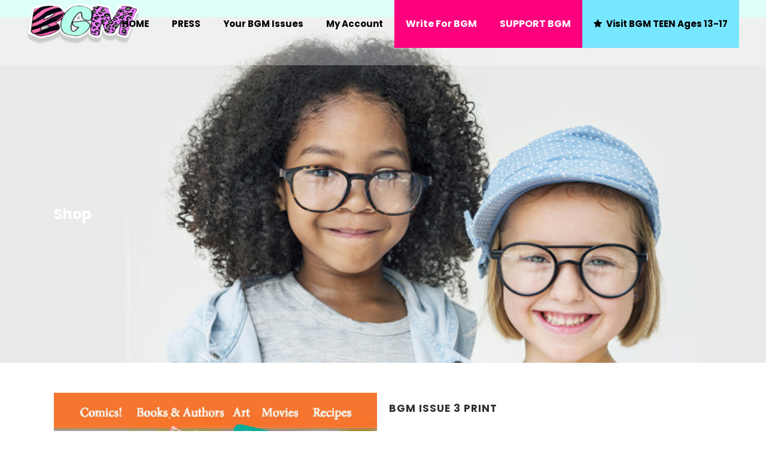

--- FILE ---
content_type: text/css
request_url: https://www.blackgirlsmagazine.ca/wp-content/themes/bridge2/css/woocommerce.min.css?ver=6.9
body_size: 17623
content:
@charset "UTF-8";@font-face{font-family:star;src:url(../../../plugins/woocommerce/assets/fonts/star.eot);src:url(../../../plugins/woocommerce/assets/fonts/star.eot?#iefix) format("embedded-opentype"),url(../../../plugins/woocommerce/assets/fonts/star.woff) format("woff"),url(../../../plugins/woocommerce/assets/fonts/star.ttf) format("truetype"),url(../../../plugins/woocommerce/assets/fonts/star.svg#star) format("svg");font-weight:400;font-style:normal}.woocommerce .content .container .container_inner,.woocommerce-page .content .container .container_inner{padding:50px 0 30px}.woocommerce .content .title .container .container_inner,.woocommerce-page .content .title .container .container_inner{padding:0}.woocommerce-pagination{position:relative;display:inline-block;vertical-align:top;width:100%;padding:0 0 40px;clear:both}.woocommerce table{text-align:left}.woocommerce table tr td{background:0 0;color:#888}.myaccount_user,.woocommerce .woocommerce-error,.woocommerce .woocommerce-info,.woocommerce .woocommerce-message,.woocommerce div.message,div.wc-block-components-notice-banner{display:block;line-height:38px;font-weight:700;color:#303030;font-size:17px;position:relative;font-family:Raleway,sans-serif;text-transform:uppercase;letter-spacing:1px}.woocommerce table th{background:0 0;text-align:left}.woocommerce table td{text-align:left}ul.woocommerce-error{list-style:none;margin-bottom:10px}.myaccount_user,.woocommerce .woocommerce-error,.woocommerce .woocommerce-info,.woocommerce .woocommerce-message,.woocommerce div.message{margin-bottom:25px;padding:28px 21px;background-color:#fff}div.wc-block-components-notice-banner{margin:0 0 25px;padding:28px 21px!important;background-color:#fff;border:none;border-radius:0}div.wc-block-components-notice-banner.is-default,div.wc-block-components-notice-banner.is-error,div.wc-block-components-notice-banner.is-info,div.wc-block-components-notice-banner.is-success,div.wc-block-components-notice-banner.is-warning{background-color:#fff}.woocommerce-checkout div.wc-block-components-notice-banner{font-size:13px}div.wc-block-components-notice-banner>.wc-block-components-notice-banner__content .button{opacity:1;text-decoration:none;border-style:solid;float:right}@media only screen and (max-width:600px){div.wc-block-components-notice-banner>.wc-block-components-notice-banner__content .button{float:none;margin-top:15px;display:inline-block}}div.wc-block-components-notice-banner svg{display:none!important}.myaccount_user a{color:#1abc9c}.woocommerce .woocommerce-error h3,.woocommerce .woocommerce-info h3,.woocommerce .woocommerce-message h3,.woocommerce div.message h3{font-size:20px}.woocommerce-checkout .woocommerce-error,.woocommerce-checkout .woocommerce-info,.woocommerce-checkout .woocommerce-message{font-size:13px}.woocommerce .woocommerce-message a.button{float:right}.woocommerce .woocommerce-message a.button i{margin-left:10px}.woocommerce .woocommerce-message h3{display:inline-block;float:left;padding:5px 0 0}ul.woocommerce-error li{margin-bottom:10px}ul.woocommerce-error li:last-child{margin-bottom:0}.woocommerce del,.woocommerce-page del{color:#777}.woocommerce li.product del,.woocommerce-page li.product del{line-height:20px}.woocommerce li.product del .amount,.woocommerce-page li.product del .amount{font-size:14px;margin-right:5px}.woocommerce del .amount,.woocommerce-page del .amount{margin-right:10px;font-size:17px}.woocommerce ul.woocommerce-error{list-style:none}.woocommerce p.form-row{margin-bottom:20px}.woocommerce p.form-row label{display:block;margin-bottom:3px}.woo-my-account-rememberme{margin:20px 0!important}.woocommerce input[type=text]:not(.qode_search_field),.woocommerce input[type=password],.woocommerce input[type=email],.woocommerce textarea,.woocommerce-page input[type=tel],.woocommerce-page input[type=text]:not(.qode_search_field),.woocommerce-page input[type=password],.woocommerce-page input[type=email],.woocommerce-page textarea{padding:15px 13px;border:0;outline:0;resize:none;font-size:13px;line-height:17px;background-color:#fff;color:#818181;font-family:Raleway,sans-serif;font-weight:400}.woocommerce-account input[type=text],.woocommerce-account input[type=password],.woocommerce-account input[type=email]{width:97%}.woocommerce-account .chosen-container{width:100%!important}.single_add_to_cart_button.button{height:38px}.woocommerce .button,.woocommerce input[type=submit],.woocommerce ul.products li.product .added_to_cart,.woocommerce-page .button,.woocommerce-page input[type=submit]{position:relative;display:inline-block;width:auto;height:38px;line-height:38px;margin:0;padding:0 23px;border:2px solid #303030;font-size:13px;text-align:left;color:#303030;font-family:Raleway,sans-serif;font-weight:700;text-decoration:none;cursor:pointer;white-space:nowrap;outline:0;font-style:normal;text-transform:uppercase;letter-spacing:1px;-o-border-radius:4px;-moz-border-radius:4px;-webkit-border-radius:4px;-ms-border-radius:4px;border-radius:4px;text-shadow:none;background-color:transparent;-webkit-transition:all .1s linear;-moz-transition:all .1s linear;-ms-transition:all .1s linear;-o-transition:all .1s linear;transition:all .1s linear}.woocommerce button.button,.woocommerce-page button.button,.woocommerce-page input[type=submit]{line-height:35px}.woocommerce-message.call_to_action .qbutton{float:right}.woocommerce #submit:hover,.woocommerce .button:hover,.woocommerce ul.products li.product .added_to_cart:hover,.woocommerce ul.products li.product a.qbutton:hover,.woocommerce-page .button:hover,.woocommerce-page ul.products li.product a.qbutton:hover{background-color:#1abc9c;border-color:#1abc9c;color:#fff;text-decoration:none}.woocommerce ul.products li.product .add-to-cart-button-outer{display:inline-block;margin-left:50%;position:absolute;top:50%;width:100%}.woocommerce ul.products li.product .add-to-cart-button-inner{display:inline-block;position:relative}.woocommerce ul.products li.product .add-to-cart-button,.woocommerce ul.products li.product .added_to_cart,.woocommerce ul.products li.product a.qbutton.out-of-stock-button{display:inline-block;margin-left:-50%;margin-top:-22px;opacity:0;padding:0 17px;position:relative;vertical-align:middle;visibility:hidden;z-index:200}.woocommerce ul.products li.product .top-product-section{position:relative;text-align:left}.woocommerce ul.products li.product .image-wrapper{position:relative;display:block;overflow:hidden}.woocommerce ul.products li.product .image-wrapper img{-webkit-transition:opacity .3s ease-out;-moz-transition:opacity .2s ease-out;-o-transition:opacity .3s ease-out;-ms-transition:opacity .3s ease-out;transition:opacity .3s ease-out;-webkit-transform:translateZ(0);-moz-transform:translateZ(0);-ms-transform:translateZ(0);-o-transform:translateZ(0);transform:translateZ(0);display:block;margin:0 auto}.woocommerce ul.products li.product:hover .image-wrapper img{opacity:.2}.woocommerce ul.products li.product:hover .add-to-cart-button,.woocommerce ul.products li.product:hover .added_to_cart,.woocommerce ul.products li.product:hover a.qbutton.out-of-stock-button{opacity:1;visibility:visible}div.pp_woocommerce .pp_content_container{border:1px solid #ddd;-webkit-box-shadow:none!important;-moz-box-shadow:none!important;-ms-box-shadow:none!important;-o-box-shadow:none!important;box-shadow:none!important}.woocommerce .select2-container.select2-dropdown-open,.woocommerce-page .select2-container.select2-dropdown-open{border-radius:2px 2px 0 0}.woocommerce .select2-dropdown-open,.woocommerce-page .select2-dropdown-open{background:0 0}.woocommerce .select2-container .select2-choice,.woocommerce .select2-dropdown-open.select2-drop-above .select2-choice,.woocommerce .select2-dropdown-open.select2-drop-above .select2-choices,.woocommerce-page .select2-container .select2-choice,.woocommerce-page .select2-dropdown-open.select2-drop-above .select2-choice,.woocommerce-page .select2-dropdown-open.select2-drop-above .select2-choices{background-color:#fff;color:#818181;height:47px;line-height:47px;padding-left:1.568265682656827%;border:none;-webkit-border-radius:0;-moz-border-radius:0;border-radius:0;font-size:13px;-webkit-box-shadow:none;-moz-box-shadow:none;box-shadow:none}.woocommerce .select2-results .select2-result-label,.woocommerce-page .select2-results .select2-result-label{padding-left:12px}.woocommerce .select2-container .select2-choice .select2-arrow,.woocommerce-page .select2-container .select2-choice .select2-arrow{width:47px;height:47px;background:0 0!important;border-left:none}.woocommerce .select2-container .select2-choice .select2-arrow b,.woocommerce-page .select2-container .select2-choice .select2-arrow b{position:relative}.woocommerce .select2-container .select2-choice .select2-arrow .select2-arrow:after,.woocommerce-page .select2-container .select2-choice .select2-arrow:after{color:#e5e5e5;content:"";font-family:FontAwesome,serif;font-size:13px;height:100%;line-height:47px;position:absolute;text-align:center;top:0;width:100%}.woocommerce .select2-results li.select2-highlighted,.woocommerce-page .select2-results li.select2-highlighted{background:0 0;color:#1abc9c}.woocommerce .select2-drop .select2-search input[type=text],.woocommerce .select2-drop.select2-drop-above .select2-search input[type=text],.woocommerce-page .select2-drop input[type=text],.woocommerce-page .select2-drop.select2-drop-above .select2-search input[type=text]{padding:5px;background-color:#fff;border:1px solid #eaeaea}.woocommerce .chosen-container.chosen-container-single .chosen-single,.woocommerce-checkout .chosen-container.chosen-container-single .chosen-single,.woocommerce-page .chosen-container.chosen-container-single .chosen-single{background:#fff;border:none;padding-left:2.5%;box-shadow:none;-webkit-box-shadow:none;-moz-box-shadow:none;-ms-box-shadow:none;-o-box-shadow:none;font-family:inherit;-webkit-border-radius:0;-moz-border-radius:0;border-radius:0;height:47px!important;line-height:47px!important;font-size:13px;font-weight:400;color:#818181}.woocommerce-account .form-row .chosen-container-single .chosen-single div b,.woocommerce-checkout .form-row #billing_country_chzn.chzn-container-single .chzn-single div b,.woocommerce-checkout .form-row #shipping_country_chzn.chzn-container-single .chzn-single div b,.woocommerce-checkout .form-row .chosen-container-single .chosen-single div b{background:0 0!important;width:47px;height:47px;position:relative;text-align:center}.woocommerce-account .form-row .chosen-container-single .chosen-single div b:before,.woocommerce-checkout .form-row #billing_country_chzn.chzn-container-single .chzn-single div b:before,.woocommerce-checkout .form-row #shipping_country_chzn.chzn-container-single .chzn-single div b:before,.woocommerce-checkout .form-row .chosen-container-single .chosen-single div b:before{content:"\f107";font-family:fontawesome;color:#e5e5e5;font-size:13px}.woocommerce-account .form-row .chosen-container-active .chosen-single-with-drop div,.woocommerce-account .form-row .chosen-container-single .chosen-single div,.woocommerce-checkout .form-row .chosen-container-active .chosen-single-with-drop div,.woocommerce-checkout .form-row .chosen-container-single .chosen-single div{width:47px;margin-right:0}.woocommerce-account .form-row .chosen-container .chosen-drop,.woocommerce-checkout .form-row .chosen-container .chosen-drop{border:none;-webkit-box-shadow:none;-moz-box-shadow:none;-ms-box-shadow:none;-o-box-shadow:none;box-shadow:none;background-color:#fff}.woocommerce-account .chosen-container .chosen-results li,.woocommerce-checkout .chosen-container .chosen-results li{padding:12px 0 10px 10px}.woocommerce-account .chosen-container .chosen-results li.active-result.highlighted,.woocommerce-checkout .chosen-container .chosen-results li.active-result.highlighted{background:0 0;color:#1abc9c}.woocommerce-account .form-row .chosen-container-single .chosen-search input,.woocommerce-checkout .form-row .chosen-container-single .chosen-search input{padding-left:7px!important;padding-top:7px;padding-bottom:7px;background:0 0!important;border:1px solid #eaeaea;border-radius:4px}.woocommerce ins,.woocommerce-page ins{text-decoration:none;color:#1abc9c}.woocommerce div.pp_woocommerce .pp_arrow_next,.woocommerce div.pp_woocommerce .pp_arrow_previous,.woocommerce-page div.pp_woocommerce .pp_arrow_next,.woocommerce-page div.pp_woocommerce .pp_arrow_previous{margin-top:2px!important}.woocommerce .woocommerce-ordering,.woocommerce .woocommerce-result-count{width:50%;height:80px}.woocommerce .woocommerce-result-count{float:right;text-align:right;line-height:55px;height:60px;margin-bottom:0;font-family:inherit}.woocommerce .woocommerce-ordering .orderby{width:auto;min-width:200px}.woocommerce .select2-container.orderby .select2-choice,.woocommerce .select2-dropdown-open.select2-drop-above.orderby .select2-choice,.woocommerce .select2-dropdown-open.select2-drop-above.orderby .select2-choices,.woocommerce-page .select2-container.orderby .select2-choice,.woocommerce-page .select2-dropdown-open.select2-drop-above.orderby .select2-choice,.woocommerce-page .select2-dropdown-open.select2-drop-above.orderby .select2-choices{padding-left:16px;line-height:47px;height:47px;background-image:none}.woocommerce .select2-container .select2-choice>.select2-chosen{font-weight:400}.woocommerce ul.products{list-style:none;margin:0 0 18px;padding:0}.woocommerce ul.products li.product{float:left;margin-bottom:24px}.columns-4 ul.products li.product{width:23.29545454545455%;margin-right:2.272727272727273%}@media only screen and (min-width:769px){.columns-3 .container_inner>ul.products li.product:nth-child(3n+1),.columns-3 .cross-sells>ul.products li.product:nth-child(3n+1),.columns-3 .products>ul.products li.product:nth-child(3n+1),.columns-3 .woocommerce_with_sidebar ul.products li.product:nth-child(2n+1),.columns-4 .container_inner>ul.products li.product:nth-child(4n+1),.columns-4 .cross-sells>ul.products li.product:nth-child(4n+1),.columns-4 .products>ul.products li.product:nth-child(4n+1),.columns-4 .woocommerce_with_sidebar ul.products li.product:nth-child(3n+1),div.woocommerce.columns-3 ul.products li.product:nth-child(3n+1),div.woocommerce.columns-4 ul.products li.product:nth-child(4n+1){clear:both}.columns-4 .woocommerce_with_sidebar ul.products li.product{width:31.81818181818182%;margin-right:2.272727272727273%}.columns-3 .container_inner>ul.products li.product:nth-child(3n),.columns-3 .cross-sells>ul.products li.product:nth-child(3n),.columns-3 .products>ul.products li.product:nth-child(3n),.columns-3 .woocommerce_with_sidebar ul.products li.product:nth-child(2n),.columns-4 .container_inner>ul.products li.product:nth-child(4n),.columns-4 .cross-sells>ul.products li.product:nth-child(4n),.columns-4 .products>ul.products li.product:nth-child(4n),.columns-4 .woocommerce_with_sidebar ul.products li.product:nth-child(3n),div.woocommerce.columns-3 ul.products li.product:nth-child(3n),div.woocommerce.columns-4 ul.products li.product:nth-child(4n){margin-right:0}.columns-3 ul.products li.product{width:31.81818181818182%;margin-right:2.272727272727273%}.columns-3 .woocommerce_with_sidebar ul.products li.product{width:48.89%;margin-right:2.22%}}@media only screen and (min-width:600px){.columns-2 .container_inner>ul.products li.product:nth-child(even),.columns-2 .cross-sells>ul.products li.product:nth-child(even),.columns-2 .products>ul.products li.product:nth-child(even),.columns-2 .woocommerce_with_sidebar ul.products li.product:nth-child(even),div.woocommerce.columns-2 ul.products li.product:nth-child(even){margin-right:0}.columns-2 .container_inner>ul.products li.product:nth-child(2n+1),.columns-2 .cross-sells>ul.products li.product:nth-child(2n+1),.columns-2 .products>ul.products li.product:nth-child(2n+1),.columns-2 .woocommerce_with_sidebar ul.products li.product:nth-child(2n+1),div.woocommerce.columns-2 ul.products li.product:nth-child(2n+1){clear:both}.columns-2 ul.products li.product{width:48.89%;margin-right:2.22%}}.woocommerce ul.products li.product,.woocommerce ul.products li.product a.product-category,.woocommerce-page ul.products li.product a.product-category{display:block;height:100%;background-color:#fff}.woocommerce ul.products li.product .product-categories,.woocommerce-page ul.products li.product .product-categories{margin-top:22px;margin-bottom:-4px;text-align:center}.woocommerce ul.products li.product .product-categories a,.woocommerce-page ul.products li.product .product-categories a{font-size:12px}.woocommerce ul.products li.product .product-categories a:not(:hover),.woocommerce-page ul.products li.product .product-categories a:not(:hover){color:#777}.woocommerce ul.products li.product a.product-category.product-info,.woocommerce-page ul.products li.product a.product-category.product-info{padding-top:8px}.woocommerce .product .onsale,.woocommerce .product .single-onsale{position:absolute;top:15px;width:4.533333333333333em;height:4.533333333333333em;line-height:4.533333333333333em;text-align:center;font-size:15px;text-transform:uppercase;letter-spacing:1px;font-family:Raleway,sans-serif;font-weight:700;background-color:#303030;color:#fff;-webkit-border-radius:500em;-moz-border-radius:500em;-ms-border-radius:500em;-o-border-radius:500em;border-radius:500em;z-index:100}.woocommerce .product .onsale-inner{position:relative}.woocommerce .product .onsale-inner:after{position:absolute;content:'';width:13px;height:2px;border-bottom:2px solid;bottom:-5px;left:50%;margin-left:-5px}.woocommerce .product .onsale.out-of-stock-button{background-color:#f1c40f;font-size:13px;width:70px;height:54px;padding-top:16px;line-height:1.5em}.woocommerce ul.products li.product h4,.woocommerce ul.products li.product h6{padding:0 15px;margin:7px 0 0;text-align:center}.woocommerce .product .onsale{left:10px;top:10px}.woocommerce .product .single-onsale{left:20px}.woocommerce ul.products li.product h6{font-weight:700;-webkit-transition:color .3s ease-in-out;-moz-transition:color .3s ease-in-out;-ms-transition:color .3s ease-in-out;-o-transition:color .3s ease-in-out;transition:color .3s ease-in-out}.woocommerce ul.products li.product .price{display:block;margin:0 0 16px;text-align:center;font-size:14px;color:#777;font-family:Raleway,sans-serif;font-weight:600}.woocommerce ul.products li.product .add_to_cart_button.added{display:none}.woocommerce ul.products li.product:hover h6{color:#1abc9c}.woocommerce-pagination ul.page-numbers{list-style:none;text-align:center;position:relative}.woocommerce-pagination ul.page-numbers li{display:inline-block}.woocommerce-pagination ul.page-numbers li a,.woocommerce-pagination ul.page-numbers li span{position:relative;display:inline-block;width:38px;height:38px;line-height:38px;margin:0 11px 0 0;text-align:center;color:#b4b4b4;font-size:18px;text-decoration:none;text-transform:uppercase;cursor:pointer;white-space:nowrap;border:2px solid #e5e5e5;outline:0;-o-border-radius:4px;-moz-border-radius:4px;-webkit-border-radius:4px;-ms-border-radius:4px;border-radius:4px;text-shadow:none;-webkit-transition:all .3s ease-in-out;-moz-transition:all .3s ease-in-out;-ms-transition:all .3s ease-in-out;-o-transition:all .3s ease-in-out;transition:all .3s ease-in-out}.woocommerce-pagination ul.page-numbers li a:hover,.woocommerce-pagination ul.page-numbers li span.current{color:#303030;background-color:#eee;border-color:#eee}.woocommerce div.product{position:relative}.woocommerce .product .images{float:left;width:49.09090909090909%;margin-right:1.818181818181818%;margin-bottom:20px}.woocommerce .product .images a:not(.flex-prev):not(.flex-next){position:relative;display:block}.woocommerce .product .images img{display:block}.woocommerce .product .images .woocommerce-product-gallery__wrapper{position:relative;display:inline-block;vertical-align:top;margin:0 -10px}.woocommerce .product .images .woocommerce-product-gallery__image{position:relative;display:inline-block;vertical-align:top;margin:0;padding:0 10px;box-sizing:border-box}.woocommerce .product .images .woocommerce-product-gallery__image img,.woocommerce .product .images .woocommerce-product-gallery__image:first-child{width:100%}.woocommerce .product .images.woocommerce-product-gallery--with-images .woocommerce-product-gallery__image:not(:first-child){float:left;padding-top:20px}.woocommerce .product .images.woocommerce-product-gallery--columns-2 .woocommerce-product-gallery__image:not(:first-child){width:50%}.woocommerce .product .images.woocommerce-product-gallery--columns-3 .woocommerce-product-gallery__image:not(:first-child){width:33.33333%}.woocommerce .product .images.woocommerce-product-gallery--columns-4 .woocommerce-product-gallery__image:not(:first-child){width:25%}.woocommerce div.product .images img{max-width:100%}.woocommerce div.product .images .thumbnails{margin-top:20px}.woocommerce div.product .images .thumbnails a{display:inline-block;width:31.06060606060606%;margin-right:3.409090909090909%;margin-bottom:15px}.woocommerce div.product .images .thumbnails a:nth-child(3n){margin-right:0}.woocommerce div.product .images .thumbnails a img{max-width:100%}.woocommerce .product h1.product_title{font-size:17px;text-transform:uppercase;letter-spacing:1px;margin-bottom:8px}.woocommerce div.product .summary p.price span.amount{font-size:21px;color:#bcbcbc;font-family:Raleway,sans-serif;font-weight:600}.woocommerce div.product p[itemprop=price] del,.woocommerce div.product p[itemprop=price] del span.amount{color:#777;font-size:21px}.woocommerce div.product div[itemprop=offers]{margin-bottom:8px}.woocommerce div.product div[itemprop=description]{margin:8px 0}.woocommerce div.product .cart,.woocommerce div.product .product_meta{margin:25px 0}.woocommerce div.product .cart .quantity{float:left;margin-right:19px;padding-top:4px;height:37px;line-height:37px}.woocommerce div.product .cart .quantity.hidden{margin-right:0}.woocommerce #content .quantity .minus,.woocommerce #content .quantity .plus,.woocommerce .quantity .minus,.woocommerce .quantity .plus,.woocommerce-page #content .quantity .minus,.woocommerce-page #content .quantity .plus,.woocommerce-page .quantity .minus,.woocommerce-page .quantity .plus{padding:0;width:17px;height:17px;line-height:17px;margin:0;display:inline;font-size:14px;border:0;cursor:pointer;outline:0;-webkit-transition:all .3s ease-out;-moz-transition:all .3s ease-out;-o-transition:all .3s ease-out;transition:all .3s ease-out;background-color:#bcbcbc;color:#fff;border-radius:500px;font-family:"Times New Roman"}.woocommerce #content .quantity .minus:hover,.woocommerce #content .quantity .plus:hover,.woocommerce .quantity .minus:hover,.woocommerce .quantity .plus:hover,.woocommerce-page #content .quantity .minus:hover,.woocommerce-page #content .quantity .plus:hover,.woocommerce-page .quantity .minus:hover,.woocommerce-page .quantity .plus:hover{background-color:#1abc9c}.woocommerce #content .quantity input.qty,.woocommerce .quantity input.qty,.woocommerce-page #content .quantity input.qty,.woocommerce-page .quantity input.qty{border:none;padding:0 5px;width:22px;display:inline;text-align:center;font-family:Raleway,sans-serif;font-weight:600;color:#303030;font-size:17px;background:0 0}.single_add_to_cart_button.qbutton.small{line-height:29px}.woocommerce div.product div.product_meta>.social_share_list_holder>span,.woocommerce div.product div.product_meta>span{display:block;position:relative;color:#333;font-weight:700;font-size:14px;text-transform:uppercase}.woocommerce div.product div.product_meta>.social_share_list_holder>span{display:inline-block;margin-right:8px}.woocommerce div.product div.product_meta>span a,.woocommerce div.product div.product_meta>span span{font-weight:300;color:#777;text-transform:none;margin-left:3px;-webkit-transition:color .1s linear;-moz-transition:color .1s linear;-ms-transition:color .1s linear;-o-transition:color .1s linear;transition:color .1s linear;-webkit-backface-visibility:hidden}.woocommerce div.product div.product_meta>span a:hover{color:#1abc9c}.woocommerce .summary{float:right;width:49.09090909090909%;margin-bottom:45px}.woocommerce .summary p.stock.out-of-stock{display:inline-block;font-weight:700;color:#303030;padding-bottom:1px;border-bottom:2px solid;margin:8px 0}.woocommerce div.product .summary table.variations{margin-bottom:25px}.woocommerce .woocommerce-tabs.q_tabs .tabs-nav{display:block}.woocommerce div[itemprop=aggregateRating] .star-rating,.woocommerce li.product div.star-rating{display:none}.woocommerce .woocommerce-tabs.q_tabs.horizontal .tabs-container{padding-top:21px}.woocommerce .woocommerce-tabs #tab-additional_information .shop_attributes th{font-weight:400}.woocommerce div.woocommerce-tabs h2{font-size:1.733333333333333em;font-weight:200}.woocommerce table.shop_attributes th{text-transform:uppercase;font-weight:700;color:#333}.woocommerce div.product div.related,.woocommerce div.product div.upsells{clear:both}.woocommerce div.product div.related .qode-related-upsells-title,.woocommerce div.product div.related h4,.woocommerce div.product div.upsells .qode-related-upsells-title,.woocommerce div.product div.upsells h4{margin-bottom:34px}.woocommerce p.stars span,.woocommerce-page p.stars span{width:80px;height:16px;position:relative;float:left;background:url(img/star.png) left 0 repeat-x}.woocommerce p.stars span a.star-1,.woocommerce-page p.stars span a.star-1{width:16px;z-index:10}.woocommerce p.stars span a.star-2,.woocommerce-page p.stars span a.star-2{width:32px;z-index:9}.woocommerce p.stars span a.star-3,.woocommerce-page p.stars span a.star-3{width:48px;z-index:8}.woocommerce p.stars span a.star-4,.woocommerce-page p.stars span a.star-4{width:64px;z-index:7}.woocommerce p.stars span a.star-5,.woocommerce-page p.stars span a.star-5{width:80px;z-index:6}.woocommerce p.stars span a,.woocommerce-page p.stars span a{float:left;position:absolute;left:0;top:0;width:16px;height:0;padding-top:16px;overflow:hidden}.woocommerce p.stars span a:focus,.woocommerce p.stars span a:hover,.woocommerce-page p.stars span a:focus,.woocommerce-page p.stars span a:hover{background:url(img/star.png) left -16px repeat-x}.woocommerce p.stars span a.active,.woocommerce-page p.stars span a.active{background:url(img/star.png) left -32px repeat-x}.woocommerce p.stars{height:16px}.woocommerce ol.commentlist{list-style:none}.woocommerce .star-rating,.woocommerce-page .star-rating{float:right;overflow:hidden;position:relative;height:1em;line-height:1em;font-size:1.1em;width:5.4em;font-family:star;color:#f4d83a}.woocommerce .star-rating span,.woocommerce-page .star-rating span{overflow:hidden;float:left;top:0;left:0;position:absolute;padding-top:1.5em}.woocommerce .star-rating:before,.woocommerce-page .star-rating:before{content:"\73\73\73\73\73";color:#dfdbdf;float:left;top:0;left:0;position:absolute}.woocommerce .star-rating span:before,.woocommerce-page .star-rating span:before{content:"\53\53\53\53\53";top:0;position:absolute;left:0}.woocommerce ol.commentlist li.comment img.avatar{float:left;margin-right:10px}.woocommerce #comments{margin-bottom:13px}.woocommerce #respond #reply-title,.woocommerce #reviews h2{font-size:13px;margin-bottom:.7em}.woocommerce #reviews .add_review{margin-top:15px}.elementor-widget.elementor-widget-sidebar ul.product_list_widget li:after,.elementor-widget.elementor-widget-sidebar ul.product_list_widget li:before,.woocommerce .woocommerce-message:after,.woocommerce .woocommerce-message:before,.woocommerce aside ul.product_list_widget li:after,.woocommerce aside ul.product_list_widget li:before,.woocommerce ol.commentlist li:after,.woocommerce ol.commentlist li:before,.wpb_widgetised_column ul.product_list_widget li:after,.wpb_widgetised_column ul.product_list_widget li:before,aside ul.product_list_widget li:after,aside ul.product_list_widget li:before{content:" ";display:table}.elementor-widget.elementor-widget-sidebar ul.product_list_widget li:after,.woocommerce .woocommerce-message:after,.woocommerce aside ul.product_list_widget li:after,.woocommerce ol.commentlist li:after,.wpb_widgetised_column ul.product_list_widget li:after,aside ul.product_list_widget li:after{clear:both}.woocommerce ol.commentlist li{padding:15px 15px 15px 0;border-bottom:1px solid #e0dede}.woocommerce #comments .noreviews{padding:0 15px}.woocommerce ol.commentlist li:first-child{padding-top:0}.woocommerce div.summary div.comment-text div[itemprop=description]{margin:0}.woocommerce #commentform input[type=text],.woocommerce #commentform input[type=email],.woocommerce #commentform textarea{display:block;padding-left:2.6%;padding-right:2.6%;width:94.8%}.woocommerce .comment-form-comment label{margin-bottom:5px;display:inline-block}.woocommerce .comment-form-rating{margin-bottom:13px}.woocommerce .comment-form-rating label{margin-bottom:5px;display:inline-block}.woocommerce .addresses:after,.woocommerce .addresses:before,.woocommerce form.checkout .col2-set:after,.woocommerce form.checkout .col2-set:before{content:" ";display:table}.woocommerce .myaccount_user{margin-bottom:20px;font-size:13px;font-family:Raleway,sans-serif;font-weight:400;line-height:2em}.woocommerce .myaccount_address{margin:20px 0}.woocommerce .addresses header{background:0 0;-webkit-transition:none;-moz-transition:none;-ms-transition:none;-o-transition:none;transition:none;height:auto;position:relative;text-align:left;padding-bottom:6px;border-bottom:none;margin-bottom:10px}.woocommerce .addresses address{font-style:normal}.woocommerce .addresses header a.edit{height:27px;line-height:27px;padding:0 15px}.woocommerce .addresses .col-1.address,.woocommerce .addresses .col-2.address{width:45%}.woocommerce .addresses .col-1,.woocommerce .addresses .col-2{width:23.61623616236162%;margin-right:1.845018450184502%}.woocommerce .addresses header.title{position:static}.woocommerce .addresses .col-1.address{margin-right:2.909090909090909%}.woocommerce .addresses .col-2.address{float:right}.woocommerce .addresses:after{clear:both}.woocommerce .addresses{margin-bottom:70px}form#set-address-form input[type=text],form#set-address-form select{width:93%;padding-left:3.288201160541586%;padding-right:3.288201160541586%}form#set-address-form p.form-row-wide input[type=text]{width:97.54716981132076%;padding-left:1.226415094339623%;padding-right:1.226415094339623%}form#set-address-form h3{margin-bottom:20px}.woocommerce form#set-address-form .form-row-first,.woocommerce form#set-address-form .form-row-last,.woocommerce-page form#set-address-form .form-row-first,.woocommerce-page form#set-address-form .form-row-last{float:left;width:47%;overflow:visible}.woocommerce form#set-address-form .form-row-last,.woocommerce-page form#set-address-form .form-row-last{float:right}.woocommerce form#set-address-form{margin-bottom:30px}.woocommerce-account table.my_account_orders{margin:0 0 25px;width:100%!important}.woocommerce div.cart-collaterals,.woocommerce form.lost_reset_password p.form-row,.woocommerce-page div.cart-collaterals{margin-top:20px}.woocommerce-account table.my_account_orders tbody tr td.order-actions{text-align:right}.woocommerce-account table.my_account_orders tbody tr td.order-actions a{padding:0 22px}.woocommerce form.lost_reset_password input[type=text]{width:185px}.woocommerce form.lost_reset_password label{display:none}.woocommerce .change-pass-field{width:25%;margin-right:20px}.woocommerce .col-1,.woocommerce .col-2{float:left;width:49.07749077490775%}.woocommerce .col-1{margin-right:1.845018450184502%}.woocommerce #customer_login .col-1 h2,.woocommerce #customer_login .col-2 h2{margin-bottom:17px}.woocommerce #customer_login .span-3{width:47.40740740740741%;float:left;margin-right:3.703703703703704%}.woocommerce #customer_login .form-row-last{margin-right:0}.woocommerce #customer_login input[type=text],.woocommerce #customer_login input[type=email],.woocommerce #customer_login input[type=password]{width:100%;box-sizing:border-box}.woo-lost_password2,.woocommerce #customer_login .lost_password{margin-left:23px}.woocommerce table.cart,.woocommerce-page table.cart{width:100%}.woocommerce-page table tr:nth-child(odd) td{background:0 0!important}.woocommerce .checkout table.shop_table thead tr,.woocommerce table.cart thead tr,.woocommerce-account table.my_account_orders thead tr,.woocommerce-page .checkout table.shop_table thead tr,.woocommerce-page table.cart thead tr{border:1px solid #e6e6e6}.woocommerce .checkout table.shop_table thead tr th,.woocommerce table.cart thead tr th,.woocommerce-account table.my_account_orders thead tr th,.woocommerce-page .checkout table.shop_table thead tr th,.woocommerce-page table.cart thead tr th,.woocommerce-page table.my_account_orders thead tr th{padding:13px 10px;font-size:14px;line-height:1.571428571428571em;text-transform:uppercase;letter-spacing:1px;font-family:Raleway,sans-serif;font-weight:600}.woocommerce-account table.my_account_orders thead tr th,.woocommerce-cart table.cart thead th,.woocommerce-checkout .checkout table thead th,.woocommerce-page table.my_account_orders thead tr th{font-weight:500;font-family:inherit;font-size:14px;color:#000}.woocommerce-account table.my_account_orders tbody tr,.woocommerce-cart table.cart tbody tr{border:1px solid #e5e5e5}.woocommerce-cart table.cart tbody tr td,.woocommerce-checkout .checkout table tbody tr td{vertical-align:middle}.woocommerce-cart table.cart tbody tr td a:not(.checkout-button),.woocommerce-checkout .checkout table tbody tr td a{color:#888}.woocommerce table.cart tbody tr td img{display:block;width:66px}.woocommerce table.cart tbody tr span.amount,.woocommerce-page table.cart tbody span.amount{font-family:inherit;color:#888}.woocommerce table.cart tbody tr:last-child,.woocommerce-page table.cart tbody tr:last-child{border:none}.woocommerce table.cart tbody td.product-remove,.woocommerce-page table.cart tbody td.product-remove{text-align:center;border-right:1px solid #e0dede}.woocommerce table.cart tbody td.product-remove a.remove,.woocommerce-page table.cart tbody td.product-remove a.remove{width:13px;height:13px;display:inline-block;background:url(img/wc_delete_icon.png) center no-repeat;text-indent:-9999px;vertical-align:middle}.woocommerce form.checkout .col2-set p.form-row label,.woocommerce table.cart div.coupon label,.woocommerce-page table.cart div.coupon label{display:none}.woocommerce table.cart div.coupon,.woocommerce-page table.cart div.coupon{float:left}.woocommerce table.cart div.coupon .input-text,.woocommerce-page table.cart div.coupon .input-text,.woocommerce-page.woocommerce-checkout div.coupon .input-text,.woocommerce.woocommerce-checkout div.coupon .input-text{width:178px;margin-right:15px;padding:5px 13px;height:26px}.woocommerce table.cart div.coupon .input-text,.woocommerce-page table.cart div.coupon .input-text{background-color:#fff;outline:0;resize:none;font-family:Raleway,sans-serif;font-weight:400;color:#818181;border:none}.woocommerce table.cart div.coupon .button,.woocommerce-page table.cart div.coupon .button{padding-left:22px!important;padding-right:22px!important;top:1px!important}.woocommerce table.cart td.actions{text-align:right;padding:24px 0}.woocommerce table.cart td.actions .checkout-button{box-sizing:border-box}.woocommerce table.cart td.actions .checkout-button,.woocommerce table.cart td.actions input[type=submit]{position:relative;top:3px}.woocommerce table.cart td.actions>.checkout-button,.woocommerce-page table.cart td.actions>.checkout-button{float:right;padding-left:.9225092250922509%!important;padding-right:.9225092250922509%!important;margin-left:1.845018450184502%}.woocommerce div.cart-collaterals div.cart_totals th,.woocommerce-checkout .shop_table.order_details th,.woocommerce-checkout .shop_table.order_details tr td,.woocommerce-page .div.cart-collaterals div.cart_totals th{padding-left:0}.woocommerce-page .cart-collaterals .cross-sells{clear:both}.woocommerce div.cart-collaterals div.cart_totals,.woocommerce-page .div.cart-collaterals div.cart_totals{float:right;width:26.3%;margin-bottom:31px}.woocommerce div.cart-collaterals div.cart_totals table strong,.woocommerce div.cart-collaterals div.cart_totals table th,.woocommerce-page .div.cart-collaterals div.cart_totals table strong,.woocommerce-page .div.cart-collaterals div.cart_totals table th{font-weight:300}.woocommerce div.cart-collaterals div.cart_totals table tr.order-total strong span.amount,.woocommerce-page div.cart-collaterals div.cart_totals table tr.order-total strong span.amount{color:#1abc9c;font-size:1.384615384615385em}.woocommerce div.cart-collaterals div.cart_totals table tr.order-total strong{font-weight:400;color:#1abc9c}.woocommerce div.cart-collaterals .woocommerce-shipping-calculator,.woocommerce-page .div.cart-collaterals .woocommerce-shipping-calculator{float:left;width:49.07749077490775%;margin-bottom:40px}.woocommerce div.cart-collaterals .woocommerce-shipping-calculator input[type=text],.woocommerce-page .div.cart-collaterals .woocommerce-shipping-calculator input[type=text]{width:93.5%;padding-left:3.142329020332717%;padding-right:3.142329020332717%}.woocommerce div.cart-collaterals .select2-container .select2-choice,.woocommerce div.cart-collaterals .select2-dropdown-open.select2-drop-above .select2-choice,.woocommerce div.cart-collaterals .select2-dropdown-open.select2-drop-above .select2-choices,.woocommerce-page div.cart-collaterals .select2-container .select2-choice,.woocommerce-page div.cart-collaterals .select2-dropdown-open.select2-drop-above .select2-choice,.woocommerce-page div.cart-collaterals .select2-dropdown-open.select2-drop-above .select2-choices{padding-left:3.142329020332717%;font-family:inherit;font-weight:300;background-color:#fff;border:none;height:47px;line-height:47px}.woocommerce div.cart-collaterals h2,.woocommerce-page .div.cart-collaterals h2{font-size:18px;margin-bottom:15px}.woocommerce div.cart-collaterals h2 a,.woocommerce-page .div.cart-collaterals h2 a{-webkit-transition:color .3s ease-in-out;-moz-transition:color .3s ease-in-out;-ms-transition:color .3s ease-in-out;-o-transition:color .3s ease-in-out;transition:color .3s ease-in-out}.woocommerce div.cart-collaterals h2 a span{position:relative;top:-2px;font-size:.7692307692307692em;left:2px}.woocommerce .empty-cart-wrapper,.woocommerce-page .empty-cart-wrapper{text-align:center}.woocommerce .empty-cart-wrapper p,.woocommerce-page .empty-cart-wrapper p{margin-bottom:15px}.woocommerce form.checkout .col2-set:after{clear:both}.woocommerce form.checkout h3,.woocommerce-page form.checkout h3{margin-bottom:20px}.woocommerce .checkout-opener-text{font-family:inherit;margin-bottom:15px}.woocommerce .checkout-opener-text a{color:#1abc9c;font-weight:300}.woocommerce form.checkout_coupon{margin-bottom:20px}.woocommerce form.checkout_coupon input.input-text{width:20.63636363636364%}.woocommerce form.checkout_coupon .form-row-last{margin-bottom:0}.woocommerce form.checkout .col2-set .form-row.notes{width:100%}.woocommerce form.checkout .col2-set .form-row.notes textarea{width:94.61538461538462%!important;height:72px}.woocommerce #shiptobilling,.woocommerce-page #shiptobilling{margin-bottom:0;float:right;position:relative;top:25px}.woocommerce #shiptobilling label,.woocommerce-page #shiptobilling label{display:inline-block}.woocommerce form.check-login .form-row{width:23.70370370370371%;float:left;margin-right:1.845018450184502%}.woocommerce form.check-login .form-row input[type=text],.woocommerce form.check-login .form-row input[type=password]{width:85.5%}.woocommerce form.check-login div.login-entrance-text{margin-bottom:20px}.woocommerce form.check-login .lost_password{margin-left:15px;display:inline-block;font-weight:300}.woocommerce form.checkout .col2-set .form-row{width:48.14814814814815%;margin-right:3.703703703703704%;float:left}.woocommerce form.checkout .col2-set .form-row-wide{width:100%;margin-right:0;float:none}.woocommerce-checkout #billing_country_field,.woocommerce-checkout #shipping_country_field{height:47px}.woocommerce form.checkout .col2-set .form-row.form-row-wide input[type=text],.woocommerce form.checkout .col2-set .form-row.notes textarea{padding-left:2.5%;padding-right:2.5%;width:95%}.woocommerce form.checkout .col2-set .form-row-last{margin-right:0}.woocommerce form.checkout .col2-set .form-row input[type=text],.woocommerce form.checkout .col2-set .form-row input[type=email],.woocommerce form.checkout .col2-set .form-row input[type=password],.woocommerce form.checkout .col2-set .form-row input[type=tel]{padding-left:5.2%;padding-right:5.2%;width:89.6%}.woocommerce form.checkout .col2-set p.form-row label.checkbox{display:inline-block}.woocommerce form.checkout p.register-row{margin-bottom:8px;margin-top:25px}.woocommerce form.checkout #order_review_heading{margin-top:23px}.woocommerce form.checkout .col2-set .create-account>p{margin-bottom:15px}.woocommerce form.checkout table.shop_table td,.woocommerce form.checkout table.shop_table th{text-align:center;padding:10px}.woocommerce form.checkout table.shop_table td strong,.woocommerce form.checkout table.shop_table th{font-weight:300}.woocommerce form.checkout table.shop_table tfoot tr.order-total td span.amount,.woocommerce form.checkout table.shop_table tfoot tr.order-total th{color:#1abc9c}.woocommerce form.checkout table.shop_table span.amount{color:#888;font-family:inherit}.woocommerce form.checkout table.shop_table{width:100%}.woocommerce #payment{margin-top:50px;margin-bottom:70px}.woocommerce #payment ul.payment_methods{list-style:none;border-bottom:1px solid #ddd;margin-bottom:25px}.woocommerce #payment ul.payment_methods li{padding:10px 20px;border:1px solid #e0dede;border-bottom:0}.woocommerce #payment ul.payment_methods li label{color:#000;margin-left:10px}.woocommerce #payment ul.payment_methods li label img{margin:0 10px;position:relative;top:10px}.woocommerce #payment ul.payment_methods li .payment_box{padding:10px 0 0 35px}.woocommerce input#place_order{float:right}.woocommerce .order_details.clearfix li,.woocommerce-page .order_details.clearfix li{float:left;margin-right:45px}.woocommerce .order_details.clearfix li p,.woocommerce-page .order_details.clearfix li p{font-weight:400;color:#000;margin-top:7px}.woocommerce ul.order_details,.woocommerce-page ul.order_details{list-style:none;margin-bottom:20px}.woocommerce .checkout-success-message,.woocommerce-page .checkout-success-message{margin-bottom:50px}.woocommerce-account h2,.woocommerce-account h3,.woocommerce-checkout h2,.woocommerce-checkout h3{margin-top:20px;margin-bottom:28px;font-size:17px}.woocommerce-account header h3,.woocommerce-checkout header h3{margin-bottom:20px}.woocommerce-checkout table.shop_table{width:42.07749077490775%;margin-bottom:33px}.woocommerce-account table.shop_table{margin-bottom:45px;width:43.077491%}.woocommerce-account table.my_account_orders tfoot th,.woocommerce-account table.my_account_orders thead th,.woocommerce-account table.shop_table tfoot th,.woocommerce-account table.shop_table thead th,.woocommerce-checkout table.shop_table tfoot th,.woocommerce-checkout table.shop_table thead th{color:#000;font-weight:400}.woocommerce-account table.shop_table td span.amount,.woocommerce-checkout table.shop_table td span.amount{color:#888}.woocommerce-checkout .addresses .col-1,.woocommerce-checkout .addresses .col-2{width:23.61623616236162%;margin-right:1.845018450184502%}.woocommerce-account .addresses .col-2,.woocommerce-checkout .addresses .col-2{float:left;margin-right:0}.elementor-widget.elementor-widget-sidebar ul.product_list_widget li img,.woocommerce aside ul.product_list_widget li img,.wpb_widgetised_column ul.product_list_widget li img,aside ul.product_list_widget li img{float:left;margin-right:7.843137254901961%;width:71px}.woocommerce-account div.woocommerce header,.woocommerce-checkout .order-details-wrapper header{position:static;background:0 0;border:0}.woocommerce-account .customer_details,.woocommerce-checkout .customer_details{margin-bottom:18px}.woocommerce-checkout .shop_table.order_details tfoot tr:last-child td span.amount,.woocommerce-checkout .shop_table.order_details tr td a{color:#000}.woocommerce-checkout .shop_table.order_details tr td span.amount{font-family:inherit}.woocommerce-checkout .shop_table.order_details tr td .product-quantity{font-weight:400;color:#000}.woocommerce-checkout .addresses header{padding-bottom:0;margin-bottom:0}.elementor-widget.elementor-widget-sidebar ul.product_list_widget li,.woocommerce aside ul.product_list_widget li,.wpb_widgetised_column ul.product_list_widget li,aside ul.product_list_widget li{padding:7px 0 12px;background-color:#fff}.woocommerce aside ul.product_list_widget li a,aside ul.product_list_widget li a{display:block;text-transform:uppercase;font-weight:700;color:#303030;line-height:20px;font-size:13px}.woocommerce aside ul.cart_list li a{display:inline-block}.woocommerce aside ul.cart_list li .quantity{display:block}.woocommerce aside ul.product_list_widget li>a:hover,aside ul.product-categories li>a:hover{color:#1abc9c}.woocommerce aside ul.product_list_widget li ins,aside ul.product_list_widget li ins{text-decoration:none}.woocommerce aside ul.product_list_widget li del span.amount,aside ul.product_list_widget li del span.amount{color:#777}.woocommerce aside ul.product_list_widget li span.amount,aside ul.product_list_widget li span.amount{color:#1abc9c;font-size:13px;font-weight:600}.elementor-widget.elementor-widget-sidebar ul.product_list_widget li a,.wpb_widgetised_column ul.product_list_widget li a{display:block;text-transform:uppercase;font-weight:700;color:#303030;line-height:20px;font-size:13px}.elementor-widget.elementor-widget-sidebar ul.cart_list li a,.wpb_widgetised_column ul.cart_list li a{display:inline-block}.elementor-widget.elementor-widget-sidebar ul.cart_list li .quantity,.wpb_widgetised_column ul.cart_list li .quantity{display:block}.widget #searchform .screen-reader-text,.woocommerce .cart_list li a>img{display:none}.elementor-widget.elementor-widget-sidebar ul.product_list_widget li>a:hover,.wpb_widgetised_column ul.product_list_widget li>a:hover{color:#1abc9c}.elementor-widget.elementor-widget-sidebar ul.product_list_widget li ins,.wpb_widgetised_column ul.product_list_widget li ins{text-decoration:none}.elementor-widget.elementor-widget-sidebar ul.product_list_widget li del span.amount,.wpb_widgetised_column ul.product_list_widget li del span.amount{color:#777}.elementor-widget.elementor-widget-sidebar ul.product_list_widget li span.amount,.wpb_widgetised_column ul.product_list_widget li span.amount{color:#1abc9c;font-size:13px;font-weight:600}.elementor-widget.elementor-widget-sidebar .widget .star-rating,.wpb_widgetised_column .widget .star-rating{float:none;font-size:.8em;margin-top:5px;margin-bottom:5px;width:5.6em}.elementor-widget.elementor-widget-sidebar ul.cart_list,.woocommerce aside ul.cart_list,.woocommerce-page aside ul.cart_list,.wpb_widgetised_column ul.cart_list,aside ul.cart_list{margin-bottom:10px}.elementor-widget.elementor-widget-sidebar .widget.widget_rating_filter .star-rating,.wpb_widgetised_column .widget.widget_rating_filter .star-rating{float:left;font-size:1em;margin-right:5px}.elementor-widget.elementor-widget-sidebar .widget ul.product-categories,.wpb_widgetised_column .widget ul.product-categories{list-style:none}.elementor-widget.elementor-widget-sidebar .widget ul.product-categories a:hover,.wpb_widgetised_column .widget ul.product-categories a:hover{color:#1abc9c}.elementor-widget.elementor-widget-sidebar .select2-container .select2-choice,.elementor-widget.elementor-widget-sidebar .select2-dropdown-open.select2-drop-above .select2-choice,.elementor-widget.elementor-widget-sidebar .select2-dropdown-open.select2-drop-above .select2-choices,.wpb_widgetised_column .select2-container .select2-choice,.wpb_widgetised_column .select2-dropdown-open.select2-drop-above .select2-choice,.wpb_widgetised_column .select2-dropdown-open.select2-drop-above .select2-choices{padding-left:12px;background-image:none}.elementor-widget.elementor-widget-sidebar ul.product-categories ul.children,.wpb_widgetised_column ul.product-categories ul.children{padding-left:30px}.elementor-widget.elementor-widget-sidebar ul.cart_list li,.wpb_widgetised_column ul.cart_list li{padding:7px 12px}.woocommerce .widget_shopping_cart_content li{height:auto!important}.woocommerce .widget_shopping_cart_content .total strong{font-weight:400}.woocommerce .widget_shopping_cart_content p.buttons{margin-top:15px}.woocommerce .widget_shopping_cart_content p.buttons a.button{width:47%;padding-left:0;padding-right:0;text-align:center}.woocommerce .widget_shopping_cart_content a.checkout{float:right}.widget #searchform input[type=text]{display:inline-block;text-decoration:none;border:0;outline:0;color:#adadad;background-color:transparent;font-family:inherit;margin:0;padding:2px 4%;width:74%;height:33px;float:left}.widget #searchsubmit{width:37px;height:37px;line-height:37px;display:inline-block;margin:0;padding:0 4%;outline:0;border:none;text-decoration:none;color:#a6a6a6;font-family:FontAwesome,sans-serif;cursor:pointer;white-space:nowrap;float:right;-webkit-transition:all .2s ease-in-out;-moz-transition:all .2s ease-in-out;-o-transition:all .2s ease-in-out;-ms-transition:all .2s ease-in-out;background:0 0}.woocommerce aside .widget .star-rating,.woocommerce-page aside .widget .star-rating,aside .widget .star-rating{float:none;font-size:.8em;margin-top:5px;margin-bottom:5px;width:5.6em}.woocommerce aside .widget.widget_rating_filter .star-rating{float:left;font-size:1em;margin-right:5px}.woocommerce .widget_price_filter .price_slider_wrapper .ui-widget-content,.woocommerce-page .widget_price_filter .price_slider_wrapper .ui-widget-content{background-color:#ebebeb}.woocommerce .widget_price_filter .ui-slider-horizontal,.woocommerce-page .widget_price_filter .ui-slider-horizontal{height:.31em}.woocommerce .widget_price_filter .ui-slider,.woocommerce-page .widget_price_filter .ui-slider{position:relative;text-align:left}.woocommerce .widget_price_filter .price_slider,.woocommerce-page .widget_price_filter .price_slider{margin-bottom:1em}.woocommerce .widget_price_filter .ui-slider .ui-slider-handle,.woocommerce-page .widget_price_filter .ui-slider .ui-slider-handle{position:absolute;z-index:2;width:15px;height:15px;-webkit-border-radius:1em;-moz-border-radius:1em;border-radius:1em;cursor:pointer;outline:0;top:-6px;color:#fff;background-color:silver}.woocommerce .widget_price_filter .ui-slider .ui-slider-handle:last-child,.woocommerce-page .widget_price_filter .ui-slider .ui-slider-handle:last-child{margin-left:-.9em}.woocommerce .widget_price_filter .ui-slider-horizontal .ui-slider-range,.woocommerce-page .widget_price_filter .ui-slider-horizontal .ui-slider-range{position:absolute;z-index:1;font-size:.7em;display:block;border:0;background-color:#1abc9c;border-radius:1em;-webkit-border-radius:1em;-moz-border-radius:1em;-ms-border-radius:1em;-o-border-radius:1em;top:0;height:100%}.woocommerce .widget_price_filter .button,.woocommerce-page .widget_price_filter .button{float:right;padding:0 16px}.woocommerce .price_slider_amount{margin-top:28px}.woocommerce .widget_price_filter .price_label,.woocommerce-page .widget_price_filter .price_label{float:left;font-family:Raleway,sans-serif;font-weight:700;font-size:13px;line-height:38px;text-transform:uppercase;color:#303030;letter-spacing:1px}.wp-block-woocommerce-filter-wrapper .wc-block-price-slider{margin:20px 0 0}.wp-block-woocommerce-filter-wrapper .wc-blocks-filter-wrapper h1,.wp-block-woocommerce-filter-wrapper .wc-blocks-filter-wrapper h2,.wp-block-woocommerce-filter-wrapper .wc-blocks-filter-wrapper h3,.wp-block-woocommerce-filter-wrapper .wc-blocks-filter-wrapper h4,.wp-block-woocommerce-filter-wrapper .wc-blocks-filter-wrapper h5,.wp-block-woocommerce-filter-wrapper .wc-blocks-filter-wrapper h6{margin:0}.wp-block-woocommerce-filter-wrapper .wc-block-components-price-slider__range-input-wrapper{box-shadow:none;height:4px;margin:calc((15px / 2)) 0;width:100%}.wp-block-woocommerce-filter-wrapper .wc-block-components-price-slider__range-input-wrapper:before{background:#ebebeb;opacity:1}.wp-block-woocommerce-filter-wrapper .wc-block-components-price-slider__range-input-progress{height:4px;color:#1abc9c}.wp-block-woocommerce-filter-wrapper .wc-block-components-price-slider__range-input::-webkit-slider-thumb{background-image:none;border:none;border-radius:100%;background-color:silver;height:15px;margin:0;outline:0;position:relative;top:-5.5px;width:15px}.wp-block-woocommerce-filter-wrapper .wc-block-components-price-slider__range-input::-webkit-slider-thumb:hover{background-color:silver}.wp-block-woocommerce-filter-wrapper .wc-block-components-price-slider__range-input::-moz-range-thumb{background-image:none;border:none;border-radius:100%;background-color:silver;height:15px;margin:0;outline:0;position:relative;top:-5.5px;width:15px}.wp-block-woocommerce-filter-wrapper .wc-block-components-price-slider__range-input::-moz-range-thumb:hover{background-color:silver}.wp-block-woocommerce-filter-wrapper .wc-block-components-price-slider__range-input::-ms-thumb{background-image:none;border:none;border-radius:100%;background-color:silver;height:15px;margin:0;outline:0;position:relative;top:-5.5px;width:15px}.wp-block-woocommerce-filter-wrapper .wc-block-components-price-slider__range-input::-ms-thumb:hover{background-color:silver}.wp-block-woocommerce-filter-wrapper .wc-block-components-price-slider__range-input:focus::-webkit-slider-thumb{background-color:silver}.wp-block-woocommerce-filter-wrapper .wc-block-components-price-slider__range-input:focus::-moz-range-thumb{background-color:silver}.wp-block-woocommerce-filter-wrapper .wc-block-components-price-slider__range-input:focus::-ms-thumb{background-color:silver}.wp-block-woocommerce-filter-wrapper .wc-block-components-price-slider__controls,.wp-block-woocommerce-filter-wrapper .wc-block-components-price-slider__range-text{margin:21px 0 0;display:inline-flex;justify-content:flex-start;color:#7f7f7f;font-weight:700}.wp-block-woocommerce-filter-wrapper .wc-block-components-price-slider__controls input,.wp-block-woocommerce-filter-wrapper .wc-block-components-price-slider__range-text input{margin:0}.wp-block-woocommerce-filter-wrapper .wc-block-components-price-slider__controls span,.wp-block-woocommerce-filter-wrapper .wc-block-components-price-slider__range-text span{font-family:Raleway,sans-serif;font-weight:700;font-size:13px;line-height:38px;text-transform:uppercase;color:#303030;letter-spacing:1px}.wp-block-woocommerce-filter-wrapper .wc-block-components-price-slider__controls span:first-child:after,.wp-block-woocommerce-filter-wrapper .wc-block-components-price-slider__range-text span:first-child:after{content:'—';margin:0 4px}.wp-block-woocommerce-filter-wrapper .wc-block-components-price-slider__actions{float:right;display:inline-flex;margin:21px 0 0}.wp-block-woocommerce-filter-wrapper .wc-block-components-price-slider__actions button,.wp-block-woocommerce-filter-wrapper .wc-block-components-price-slider__actions button[type=submit]:not(.wp-block-search__button).wc-block-components-filter-submit-button{position:relative;width:auto;margin:0;border:2px solid #303030;font-size:13px;font-weight:700;font-family:inherit;text-align:left;color:#303030;white-space:nowrap;outline:0;font-style:normal;text-transform:uppercase;letter-spacing:1px;-o-border-radius:4px;-moz-border-radius:4px;-webkit-border-radius:4px;-ms-border-radius:4px;border-radius:4px;text-shadow:none;-webkit-transition:color .1s linear,background-color .1s linear,border-color .1s linear;-moz-transition:color .1s linear,background-color .1s linear,border-color .1s linear;-ms-transition:color .1s linear,background-color .1s linear,border-color .1s linear;-o-transition:color .1s linear,background-color .1s linear,border-color .1s linear;transition:color .1s linear,background-color .1s linear,border-color .1s linear;-webkit-box-sizing:initial!important;-moz-box-sizing:initial!important;box-sizing:initial!important;padding:0 16px;height:34px;line-height:34px;display:block;cursor:pointer;background-color:transparent;background-image:none;text-decoration:none}.wp-block-woocommerce-filter-wrapper .wc-block-components-price-slider__actions button:hover,.wp-block-woocommerce-filter-wrapper .wc-block-components-price-slider__actions button[type=submit]:not(.wp-block-search__button).wc-block-components-filter-submit-button:hover{background-color:#1abc9c;border-color:#1abc9c;color:#fff;text-decoration:none}.wp-block-woocommerce-filter-wrapper .wc-block-components-price-slider__actions button[type=submit]:not(.wp-block-search__button).wc-block-components-filter-submit-button{margin-left:auto}.woocommerce aside .widget ul.product-categories,.woocommerce-page aside .widget ul.product-categories,aside .widget ul.product-categories{list-style:none}.woocommerce aside .widget ul.product-categories a:hover,.woocommerce-page aside .widget ul.product-categories a:hover,aside .widget ul.product-categories a:hover{color:#1abc9c}.woocommerce aside .select2-container .select2-choice,.woocommerce aside .select2-dropdown-open.select2-drop-above .select2-choice,.woocommerce aside .select2-dropdown-open.select2-drop-above .select2-choices,.woocommerce-page aside .select2-container .select2-choice,.woocommerce-page aside .select2-dropdown-open.select2-drop-above .select2-choice,.woocommerce-page aside .select2-dropdown-open.select2-drop-above .select2-choices,aside .select2-container .select2-choice,aside .select2-dropdown-open.select2-drop-above .select2-choice,aside .select2-dropdown-open.select2-drop-above .select2-choices{padding-left:12px;background-image:none}.woocommerce .select2-container .select2-choice .select2-arrow b:after{border:none!important}.woocommerce aside ul.product-categories ul.children,.woocommerce-page aside ul.product-categories ul.children,aside ul.product-categories ul.children{padding-left:30px}.woocommerce aside ul.cart_list li,.woocommerce-page aside ul.cart_list li,aside ul.cart_list li{padding:7px 12px}.woocommerce .widget_shopping_cart_content .total .amount,.woocommerce-page .widget_shopping_cart_content .total .amount{font-size:15px}.widget.widget_search form input[type=submit]{background:0 0}.shopping_cart_outer{display:table;float:left;position:relative;width:43px}.shopping_cart_inner{display:table-cell;height:100px;vertical-align:middle}header.sticky .shopping_cart_inner,header:not(.sticky) .header_menu_bottom .shopping_cart_inner{height:60px}.shopping_cart_header{display:inline-block;width:43px}.shopping_cart_header .header_cart{padding:0 9px 0 0;display:inline-block;vertical-align:middle;border-radius:2px 2px 0 0;-webkit-border-radius:2px 2px 0 0;-moz-border-radius:2px 2px 0 0;-o-border-radius:2px 2px 0 0;-ms-border-radius:2px 2px 0 0;position:relative;background-image:url(img/header_shopping_bag.png);background-repeat:no-repeat;background-position:0 0;width:34px;height:38px}.shopping_cart_header .header_cart.cart_icon{background-image:none!important;width:auto;height:auto;padding:0}.shopping_cart_header .header_cart.cart_icon:before{content:"\e013";font-family:ElegantIcons;font-size:23px;color:#9d9d9d}.shopping_cart_header .header_cart.cart_icon .header_cart_span{top:-5px;right:-7px;left:auto;width:19px;height:19px;line-height:19px;background-color:#9d9d9d;color:#fff;font-size:10px;-webkit-border-radius:50px;border-radius:50px}.shopping_cart_header .header_cart.dripicons-cart{background-image:none!important;width:auto;height:auto;padding:0;font-size:22px}.shopping_cart_header .header_cart.dripicons-cart:before{color:#9d9d9d}.shopping_cart_header .header_cart.dripicons-cart .header_cart_span{top:-5px;right:-7px;left:auto;width:14px;height:14px;line-height:14px;background-color:#9d9d9d;color:#fff;font-size:10px;-webkit-border-radius:50px;border-radius:50px}.shopping_cart_header .header_cart.fa-shopping-cart{background-image:none!important;width:auto;height:auto;padding:0;font-size:22px}.shopping_cart_header .header_cart.fa-shopping-cart:before{color:#9d9d9d}.shopping_cart_header .header_cart.fa-shopping-cart .header_cart_span{top:-5px;right:-7px;left:auto;width:14px;height:14px;line-height:14px;background-color:#9d9d9d;color:#fff;font-size:10px;-webkit-border-radius:50px;border-radius:50px}.shopping_cart_header .header_cart.qode-dropdown-cart-svg{width:auto;height:auto;background:0 0!important;border-radius:0}.shopping_cart_header .header_cart.qode-dropdown-cart-svg svg{fill:currentColor;stroke:currentColor;transition:all .3s ease}.shopping_cart_header .header_cart.qode-dropdown-cart-svg .header_cart_span{top:0;right:0;left:auto;height:auto;width:auto;line-height:1}@media only screen and (min-width:1000px){header.dark:not(.sticky):not(.scrolled) .shopping_cart_header .header_cart{background-image:url(img/header_shopping_bag_black.png)}header.dark:not(.sticky):not(.scrolled) .shopping_cart_header .header_cart.cart_icon:before,header.dark:not(.sticky):not(.scrolled) .shopping_cart_header .header_cart.dripicons-cart:before{color:#000}header.dark:not(.sticky):not(.scrolled) .shopping_cart_header .header_cart.cart_icon .header_cart_span,header.dark:not(.sticky):not(.scrolled) .shopping_cart_header .header_cart.dripicons-cart .header_cart_span{background-color:#000}header.light:not(.sticky):not(.scrolled) .shopping_cart_header .header_cart{background-image:url(img/header_shopping_bag_white.png)}header.light:not(.sticky):not(.scrolled) .shopping_cart_header .header_cart.cart_icon:before,header.light:not(.sticky):not(.scrolled) .shopping_cart_header .header_cart.dripicons-cart:before{color:#fff}header.light:not(.sticky):not(.scrolled) .shopping_cart_header .header_cart.cart_icon .header_cart_span,header.light:not(.sticky):not(.scrolled) .shopping_cart_header .header_cart.dripicons-cart .header_cart_span{background-color:#fff}}@media only screen and (-webkit-min-device-pixel-ratio:1.5),only screen and (min--moz-device-pixel-ratio:1.5),only screen and (-o-min-device-pixel-ratio:150 / 100),only screen and (min-device-pixel-ratio:1.5),only screen and (min-resolution:160dpi){.shopping_cart_header .header_cart{background-image:url(img/header_shopping_bag@1_5x.png);-o-background-size:34px 38px;-webkit-background-size:34px 38px;-moz-background-size:34px 38px;background-size:34px 38px}}@media only screen and (-webkit-min-device-pixel-ratio:1.5) and (min-width:1000px),only screen and (min--moz-device-pixel-ratio:1.5) and (min-width:1000px),only screen and (-o-min-device-pixel-ratio:150 / 100) and (min-width:1000px),only screen and (min-device-pixel-ratio:1.5) and (min-width:1000px),only screen and (min-resolution:160dpi) and (min-width:1000px){header.dark:not(.sticky):not(.scrolled) .shopping_cart_header .header_cart{background-image:url(img/header_shopping_bag_black@1_5x.png);-o-background-size:34px 38px;-webkit-background-size:34px 38px;-moz-background-size:34px 38px;background-size:34px 38px}header.light:not(.sticky):not(.scrolled) .shopping_cart_header .header_cart{background-image:url(img/header_shopping_bag_white@1_5x.png);-o-background-size:34px 38px;-webkit-background-size:34px 38px;-moz-background-size:34px 38px;background-size:34px 38px}}@media only screen and (-webkit-min-device-pixel-ratio:2),only screen and (min--moz-device-pixel-ratio:2),only screen and (-o-min-device-pixel-ratio:200 / 100),only screen and (min-device-pixel-ratio:2),only screen and (min-resolution:210dpi){.shopping_cart_header .header_cart{background-image:url(img/header_shopping_bag@2x.png);-o-background-size:34px 38px;-webkit-background-size:34px 38px;-moz-background-size:34px 38px;background-size:34px 38px}}@media only screen and (-webkit-min-device-pixel-ratio:2) and (min-width:1000px),only screen and (min--moz-device-pixel-ratio:2) and (min-width:1000px),only screen and (-o-min-device-pixel-ratio:200 / 100) and (min-width:1000px),only screen and (min-device-pixel-ratio:2) and (min-width:1000px),only screen and (min-resolution:210dpi) and (min-width:1000px){header.dark:not(.sticky):not(.scrolled) .shopping_cart_header .header_cart{background-image:url(img/header_shopping_bag_black@2x.png);-o-background-size:34px 38px;-webkit-background-size:34px 38px;-moz-background-size:34px 38px;background-size:34px 38px}header.light:not(.sticky):not(.scrolled) .shopping_cart_header .header_cart{background-image:url(img/header_shopping_bag_white@2x.png);-o-background-size:34px 38px;-webkit-background-size:34px 38px;-moz-background-size:34px 38px;background-size:34px 38px}}.shopping_cart_header .header_cart i{margin:0;color:#8e8e8e;font-size:14px;line-height:28px;-webkit-transition:color .3s ease;-moz-transition:color .3s ease;-o-transition:color .3s ease;-ms-transition:color .3s ease}@media only screen and (min-width:1000px){header.dark:not(.sticky):not(.scrolled) .shopping_cart_header .header_cart>i{color:#000}header.light:not(.sticky):not(.scrolled) .shopping_cart_header .header_cart>i{color:#fff}}.select2-container--default.select2-container--open .select2-selection--single,.shopping_cart_header .header_cart:hover i{color:#1abc9c}.shopping_cart_header .header_cart span{position:absolute;width:34px;height:38px;top:0;left:0;text-align:center;line-height:45px;font-family:Raleway,sans-serif;font-weight:600;color:#9d9d9d}@media only screen and (min-width:1000px){header.dark:not(.sticky):not(.scrolled) .shopping_cart_header .header_cart.cart_icon .header_cart_span,header.dark:not(.sticky):not(.scrolled) .shopping_cart_header .header_cart.dripicons-cart .header_cart_span,header.light:not(.sticky):not(.scrolled) .shopping_cart_header .header_cart span{color:#fff}header.dark:not(.sticky):not(.scrolled) .shopping_cart_header .header_cart span,header.light:not(.sticky):not(.scrolled) .shopping_cart_header .header_cart.cart_icon .header_cart_span,header.light:not(.sticky):not(.scrolled) .shopping_cart_header .header_cart.dripicons-cart .header_cart_span{color:#000}}.shopping_cart_dropdown{background-color:#262626;display:block;left:auto;position:absolute;right:-1px;top:100%;z-index:1000;padding:15px;width:250px;visibility:hidden;-webkit-transition:opacity .2s ease-in-out;-moz-transition:opacity .2s ease-in-out;-o-transition:opacity .2s ease-in-out;-ms-transition:opacity .2s ease-in-out;color:#9d9d9d}.header_bottom .shopping_cart_dropdown{right:-7px;margin-left:-142px}header.transparent:not(.sticky) .shopping_cart_dropdown{top:75%}.header_bottom .shopping_cart_header{padding:0 4px 0 7px}.shopping_cart_dropdown.drop_down_start{visibility:visible;overflow:visible;opacity:1}.header_top .left .shopping_cart_dropdown{left:0;right:auto}.shopping_cart_outer:hover .shopping_cart_dropdown{display:block;visibility:visible;text-align:left}.shopping_cart_dropdown ul li{display:inline-block;width:100%;float:none;padding:7px 0;border-bottom:1px solid #3d3d3d;line-height:20px;color:#9d9d9d;letter-spacing:1px;font-weight:600;font-size:11px;text-transform:uppercase}.shopping_cart_dropdown .shopping_cart_dropdown_inner{margin-bottom:15px}.shopping_cart_dropdown ul li a{color:#9d9d9d}.shopping_cart_dropdown ul li a:hover{color:#fff}.shopping_cart_dropdown span.total{padding:0 0 0 8px;float:right;color:#9d9d9d;letter-spacing:1px;font-weight:600;font-size:11px;text-transform:uppercase}.shopping_cart_dropdown span.total span{font-family:inherit;font-size:13px;color:#fff;padding:0 0 0 2px}.shopping_cart_dropdown .qbutton{height:28px;line-height:30px;font-size:11px;padding:0 13px}.shopping_cart_dropdown .qbutton i{font-size:14px;padding:0 0 0 4px;margin:0}.shopping_cart_dropdown .cart_list a>img{max-width:60px;float:left;padding:0 10px 0 0;display:block!important}.shopping_cart_dropdown .cart_list span.quantity{display:block;color:#fff;margin-top:3px}.woocommerce-account .woocommerce-MyAccount-navigation{float:left;width:25%}.woocommerce-account .woocommerce-MyAccount-navigation li{display:block}.woocommerce-account .woocommerce-MyAccount-navigation li a{display:block;margin:0;padding:13px 0;font-size:13px;color:#b4b4b4;line-height:normal;text-transform:uppercase;letter-spacing:1px;font-weight:700;-webkit-transition:color .3s ease-in-out;-moz-transition:color .3s ease-in-out;transition:color .3s ease-in-out}.woocommerce-account .woocommerce-MyAccount-navigation li:first-child a{padding-top:0}.woocommerce-account .woocommerce-MyAccount-navigation li.is-active a{color:#303030}.woocommerce-account .woocommerce-MyAccount-content{float:right;width:73%}.woocommerce-account .woocommerce-MyAccount-content .woocommerce-Button{float:right}.woocommerce #shipping_method li{list-style:none}.woocommerce-cart .woocommerce .blockOverlay.blockUI{background:#f6f6f6!important}.select2-container{margin:0;position:relative;display:inline-block;zoom:1;vertical-align:middle}.select2-container,.select2-drop,.select2-search,.select2-search input{box-sizing:border-box}.select2-container .select2-choice{display:block;height:26px;padding:0 0 0 8px;overflow:hidden;position:relative;white-space:nowrap;line-height:26px;text-decoration:none;background-clip:padding-box;-webkit-touch-callout:none;-webkit-user-select:none;-moz-user-select:none;-ms-user-select:none;user-select:none}.select2-container.select2-allowclear .select2-choice .select2-chosen{margin-right:42px}.select2-container .select2-choice>.select2-chosen{margin-right:26px;display:block;overflow:hidden;white-space:nowrap;text-overflow:ellipsis;font-weight:300}.select2-container .select2-choice abbr{display:none;width:12px;height:12px;position:absolute;right:24px;top:8px;font-size:1px;text-decoration:none;border:0;cursor:pointer;outline:0}.select2-close-mask,.select2-drop-mask{position:fixed;min-height:100%;min-width:100%;opacity:0}.select2-container.select2-allowclear .select2-choice abbr{display:inline-block}.select2-container .select2-choice abbr:hover{background-position:right -11px;cursor:pointer}.select2-drop-mask{border:0;margin:0;padding:0;left:0;top:0;height:auto;width:auto;z-index:9998;background-color:#fff;filter:alpha(opacity=0)}.select2-drop{width:100%;margin-top:-2px;position:absolute;z-index:9999;top:100%;background-color:#fff;color:#818181;border:none}.select2-drop.select2-drop-active{border-radius:0 0 2px 2px}.select2-drop-auto-width{width:auto}.select2-drop-auto-width .select2-search{padding-top:4px}.select2-container .select2-choice .select2-arrow{display:inline-block;width:18px;height:100%;position:absolute;right:0;top:0;border-radius:0 2px 2px 0;background-clip:padding-box}.select2-container .select2-choice .select2-arrow b{display:block;width:100%;height:100%}.select2-search{display:inline-block;width:100%;min-height:26px;margin:0;padding-left:4px;padding-right:4px;position:relative;z-index:10000;white-space:nowrap}.select2-search input{width:100%;height:auto!important;min-height:26px;padding:4px 20px 4px 5px;margin:0;outline:0;font-family:sans-serif;font-size:1em}.select2-drop.select2-drop-above .select2-search input{margin-top:4px}.select2-search input.select2-active{background:url(img/select2-spinner.gif) 100% no-repeat;background:url(img/select2-spinner.gif) 100% no-repeat,-webkit-gradient(linear,left bottom,left top,color-stop(.85,#fff),color-stop(.99,#eee));background:url(img/select2-spinner.gif) 100% no-repeat,-webkit-linear-gradient(center bottom,#fff 85%,#eee 99%);background:url(img/select2-spinner.gif) 100% no-repeat,-moz-linear-gradient(center bottom,#fff 85%,#eee 99%);background:url(img/select2-spinner.gif) 100% no-repeat,linear-gradient(top,#fff 85%,#eee 99%)}.select2-container-active .select2-choice,.select2-container-active .select2-choices{outline:0}.select2-dropdown-open .select2-choice .select2-arrow{background:0 0;border-left:none;filter:none}.select2-dropdown-open .select2-choice .select2-arrow b{background-position:-18px 1px}.select2-results{max-height:200px;padding:0 0 0 4px;margin:4px 4px 4px 0;position:relative;overflow-x:hidden;overflow-y:auto;-webkit-tap-highlight-color:transparent;background-color:#fff;font-size:13px}.select2-results ul.select2-result-sub{margin:0;padding-left:0}.select2-results ul.select2-result-sub>li .select2-result-label{padding-left:20px}.select2-results ul.select2-result-sub ul.select2-result-sub>li .select2-result-label{padding-left:40px}.select2-results ul.select2-result-sub ul.select2-result-sub ul.select2-result-sub>li .select2-result-label{padding-left:60px}.select2-results ul.select2-result-sub ul.select2-result-sub ul.select2-result-sub ul.select2-result-sub>li .select2-result-label{padding-left:80px}.select2-results ul.select2-result-sub ul.select2-result-sub ul.select2-result-sub ul.select2-result-sub ul.select2-result-sub>li .select2-result-label{padding-left:100px}.select2-results ul.select2-result-sub ul.select2-result-sub ul.select2-result-sub ul.select2-result-sub ul.select2-result-sub ul.select2-result-sub>li .select2-result-label{padding-left:110px}.select2-results ul.select2-result-sub ul.select2-result-sub ul.select2-result-sub ul.select2-result-sub ul.select2-result-sub ul.select2-result-sub ul.select2-result-sub>li .select2-result-label{padding-left:120px}.select2-results li{list-style:none;display:list-item;background-image:none}.select2-results li.select2-result-with-children>.select2-result-label{font-weight:700}.select2-results .select2-result-label{padding:4px 7px 6px;margin:0;cursor:pointer;min-height:1em;-webkit-touch-callout:none;-webkit-user-select:none;-moz-user-select:none;-ms-user-select:none;user-select:none}.select2-results .select2-highlighted{background:#3875d7;color:#fff}.select2-results li em{background:#feffde;font-style:normal}.select2-results .select2-highlighted em{background:0 0}.select2-results .select2-highlighted ul{background-color:#fff;color:#000}.select2-results .select2-no-results,.select2-results .select2-searching,.select2-results .select2-selection-limit{background:#f4f4f4;display:list-item}.select2-results .select2-disabled.select2-highlighted{color:#666;background:#f4f4f4;display:list-item;cursor:default}.select2-results .select2-disabled{background:#f4f4f4;display:list-item;cursor:default}.select2-results .select2-selected{display:none}.select2-more-results.select2-active{background:url(img/select2-spinner.gif) 100% no-repeat #f4f4f4}.select2-more-results{background:#f4f4f4;display:list-item}.select2-container.select2-container-disabled .select2-choice{background-color:#f4f4f4;background-image:none;border:1px solid #ddd;cursor:default}.select2-container.select2-container-disabled .select2-choice .select2-arrow{background-color:#f4f4f4;background-image:none;border-left:0}.select2-container.select2-container-disabled .select2-choice abbr{display:none}.select2-container-multi .select2-choices{height:auto!important;height:1%;margin:0;padding:0;position:relative;border:1px solid #aaa;cursor:text;overflow:hidden;background-color:#fff;background-image:-webkit-gradient(linear,0 0,0 100%,color-stop(1%,#eee),color-stop(15%,#fff));background-image:-webkit-linear-gradient(top,#eee 1%,#fff 15%);background-image:-moz-linear-gradient(top,#eee 1%,#fff 15%);background-image:linear-gradient(top,#eee 1%,#fff 15%);min-height:26px}.select2-locked{padding:3px 5px!important}.select2-container-multi.select2-container-active .select2-choices{outline:0}.select2-container-multi .select2-choices li{float:left;list-style:none}.select2-container-multi .select2-choices .select2-search-field{margin:0;padding:0;white-space:nowrap}.select2-container-multi .select2-choices .select2-search-field input{padding:5px;margin:1px 0;font-family:sans-serif;font-size:100%;color:#666;outline:0;border:0;background:0 0!important}.select2-container-multi .select2-choices .select2-search-field input.select2-active{background-color:#fff!important;background-image:url(img/select2-spinner.gif) no-repeat 100%!important}.select2-default{color:#999!important}.select2-container-multi .select2-choices .select2-search-choice{padding:3px 5px 3px 18px;margin:3px 0 3px 5px;position:relative;line-height:13px;color:#888;cursor:default;background-clip:padding-box;-webkit-touch-callout:none;-webkit-user-select:none;-moz-user-select:none;-ms-user-select:none;user-select:none}.select2-container-multi .select2-choices .select2-search-choice .select2-chosen{cursor:default}.select2-container-multi .select2-choices .select2-search-choice-focus{background:#d4d4d4}.select2-search-choice-close{display:block;width:12px;height:13px;position:absolute;right:3px;top:4px;font-size:1px;outline:0}.select2-container-multi .select2-search-choice-close{left:3px}.select2-container-multi .select2-choices .select2-search-choice .select2-search-choice-close:hover,.select2-container-multi .select2-choices .select2-search-choice-focus .select2-search-choice-close{background-position:right -11px}.select2-container-multi.select2-container-disabled .select2-choices{background-color:#f4f4f4;background-image:none;border:1px solid #ddd;cursor:default}.select2-container-multi.select2-container-disabled .select2-choices .select2-search-choice{padding:3px 5px;border:1px solid #ddd;background-image:none;background-color:#f4f4f4}.select2-container-multi.select2-container-disabled .select2-choices .select2-search-choice .select2-search-choice-close{display:none;background:0 0}.select2-result-selectable .select2-match,.select2-result-unselectable .select2-match{text-decoration:underline}.select2-offscreen,.select2-offscreen:focus{clip:rect(0 0 0 0)!important;width:1px!important;height:1px!important;border:0!important;margin:0!important;padding:0!important;overflow:hidden!important;position:absolute!important;outline:0!important;left:0!important;top:0!important}.select2-container--default[dir=rtl] .select2-selection--multiple .select2-selection__rendered,.select2-container--default[dir=rtl] .select2-selection--single .select2-selection__rendered{padding:0 20px 0 30px}.select2-display-none{display:none}.select2-measure-scrollbar{position:absolute;top:-10000px;left:-10000px;width:100px;height:100px;overflow:scroll}@media only screen and (-webkit-min-device-pixel-ratio:1.5),only screen and (min-resolution:144dpi){.select2-container .select2-choice .select2-arrow b,.select2-container .select2-choice abbr,.select2-search input,.select2-search-choice-close{background-image:url(img/select2x2.png)!important;background-repeat:no-repeat!important;background-size:60px 40px!important}.select2-search input{background-position:100% -21px!important}}.select2-container--default{position:relative;display:inline-block;vertical-align:middle;margin:0;border:0;border-radius:0;text-align:initial;box-sizing:border-box}.select2-container--default.select2-container--disabled .select2-selection--single .select2-selection__clear,.select2-container--default.select2-container--disabled .select2-selection__choice__remove{display:none}.select2-container--default[dir=rtl] .select2-selection--single .select2-selection__clear{float:left}.select2-container--default[dir=rtl] .select2-selection--single .select2-selection__arrow{left:20px;right:auto}.select2-container--default[dir=rtl] .select2-selection--multiple .select2-search--inline,.select2-container--default[dir=rtl] .select2-selection--multiple .select2-selection__choice,.select2-container--default[dir=rtl] .select2-selection--multiple .select2-selection__placeholder{float:right}.select2-container--default[dir=rtl] .select2-selection--multiple .select2-selection__choice{margin:7px auto 0 5px}.select2-container--default[dir=rtl] .select2-selection--multiple .select2-selection__choice__remove{margin:0 auto 0 3px}.select2-container--default.select2-container--disabled .select2-selection--single{background-color:#eee;cursor:default}.select2-container--default.select2-container--disabled .select2-selection--multiple{background-color:#eee;cursor:default}.select2-container--default.select2-container--open .select2-dropdown{left:0}.select2-container--default.select2-container--open .select2-dropdown.select2-dropdown--above{border-bottom-color:transparent}.select2-container--default.select2-container--open .select2-dropdown.select2-dropdown--below{border-top-color:transparent}.woocommerce div.cart-collaterals .woocommerce-shipping-calculator .select2-container--default,.woocommerce-page .div.cart-collaterals .woocommerce-shipping-calculator .select2-container--default{width:100%!important}.woocommerce div.cart-collaterals .woocommerce-shipping-calculator .select2-container--default .select2-selection--multiple,.woocommerce div.cart-collaterals .woocommerce-shipping-calculator .select2-container--default .select2-selection--single,.woocommerce-page .div.cart-collaterals .woocommerce-shipping-calculator .select2-container--default .select2-selection--multiple,.woocommerce-page .div.cart-collaterals .woocommerce-shipping-calculator .select2-container--default .select2-selection--single{border:0}.select2-container--default .select2-selection--single{display:block;height:44px;line-height:42px;padding:0;font-family:inherit;font-size:inherit;color:inherit;background-color:#fff;border:1px solid #e6e6e6;border-radius:0;box-sizing:border-box;cursor:pointer;user-select:none;-webkit-user-select:none}.select2-container--default .select2-selection--single .select2-selection__rendered{display:block;padding:0 30px 0 20px;color:inherit;line-height:inherit;white-space:nowrap;text-overflow:ellipsis;overflow:hidden;box-sizing:border-box}.select2-container--default .select2-selection--single .select2-selection__clear{position:relative;cursor:pointer;float:right;margin:0;font-weight:inherit}.select2-container--default .select2-selection--single .select2-selection__placeholder{color:inherit}.select2-container--default .select2-selection--single .select2-selection__arrow{position:absolute;width:auto;height:100%;top:0;right:20px;color:inherit;line-height:inherit;text-align:center}.select2-container--default .select2-selection--single .select2-selection__arrow b{display:none}.select2-container--default .select2-selection--single .select2-selection__arrow:before{font-family:FontAwesome;content:'\f107'}.select2-container--default .select2-selection--multiple{display:block;height:44px;line-height:42px;padding:0;font-family:inherit;font-size:inherit;color:inherit;background-color:#fff;border:1px solid #e6e6e6;border-radius:0;outline:0;box-sizing:border-box;cursor:pointer;user-select:none;-webkit-user-select:none}.select2-container--default .select2-selection--multiple .select2-selection__rendered{display:block;list-style:none;padding:0 30px 0 20px;margin:0;color:inherit;line-height:inherit;white-space:nowrap;text-overflow:ellipsis;overflow:hidden;box-sizing:border-box}.select2-container--default .select2-selection--multiple .select2-selection__rendered li{list-style:none}.select2-container--default .select2-selection--multiple .select2-selection__rendered .select2-selection__placeholder{float:left;margin:0;color:inherit}.select2-container--default .select2-selection--multiple .select2-selection__rendered .select2-selection__clear{position:relative;cursor:pointer;float:right;margin:0;font-weight:inherit}.select2-container--default .select2-selection--multiple .select2-selection__rendered .select2-selection__choice{float:left;margin:7px 5px 0 0;padding:0 10px;line-height:30px;color:#fff;background-color:#303030;border:0;border-radius:0;cursor:default}.select2-container--default .select2-selection--multiple .select2-selection__rendered .select2-selection__choice__remove{display:inline-block;margin:0 3px 0 0;color:inherit;font-weight:700;cursor:pointer;-webkit-transition:opacity .2s ease-out;-moz-transition:opacity .2s ease-out;transition:opacity .2s ease-out}.select2-container--default .select2-selection--multiple .select2-selection__rendered .select2-selection__choice__remove:hover{color:inherit;opacity:.8}.select2-container--default .select2-search--inline{float:left}.select2-container--default .select2-search--inline .select2-search__field{margin:0;padding:0;font-size:100%;background:0 0;border:none;outline:0;box-shadow:none;-webkit-appearance:textfield;box-sizing:border-box}.select2-container--default .select2-search--inline .select2-search__field::-webkit-search-cancel-button{-webkit-appearance:none}.select2-container--default .select2-dropdown{position:absolute;top:0;left:-100000px;width:100%;display:block;background-color:#fff;border:1px solid #e6e6e6;border-radius:0;z-index:1051;box-sizing:border-box}.select2-container--default .select2-search--dropdown{display:block;padding:14px 15px 7px}.select2-container--default .select2-search--dropdown.select2-search--hide{display:none}.select2-container--default .select2-search--dropdown .select2-search__field{padding:4px 8px;width:100%;color:inherit;font-size:inherit;line-height:inherit;font-family:inherit;font-weight:inherit;border:1px solid #e6e6e6;outline:0;box-sizing:border-box;-webkit-appearance:none}.select2-container--default .select2-search--dropdown .select2-search__field:focus{border-color:#303030}.select2-container--default .select2-search--dropdown .select2-search__field::-webkit-search-cancel-button{-webkit-appearance:none}.select2-container--default .select2-results{display:block;padding:0;margin:0;overflow:hidden}.select2-container--default .select2-results>.select2-results__options{max-height:200px;overflow-y:auto}.select2-container--default .select2-results__options{position:relative;padding:2px 15px;margin:5px 0;list-style:none}.select2-container--default .select2-results__option{padding:7px 0;user-select:none;-webkit-user-select:none;-webkit-transition:color .2s ease-out;-moz-transition:color .2s ease-out;transition:color .2s ease-out}.select2-container--default .select2-results__option[aria-selected]{cursor:pointer}.select2-container--default .select2-results__option[role=group]{padding:0}.select2-container--default .select2-results__option[aria-disabled=true]{color:#303030}.select2-container--default .select2-results__option--highlighted[aria-selected],.select2-container--default .select2-results__option[aria-selected=true]{color:#1abc9c;background:0 0}.select2-container--default .select2-results__option .select2-results__option{padding-left:1em}.select2-container--default .select2-results__option .select2-results__option .select2-results__group{padding-left:0}.select2-container--default .select2-results__option .select2-results__option .select2-results__option{margin-left:-1em;padding-left:2em}.select2-container--default .select2-results__option .select2-results__option .select2-results__option .select2-results__option{margin-left:-2em;padding-left:3em}.select2-container--default .select2-results__option .select2-results__option .select2-results__option .select2-results__option .select2-results__option{margin-left:-3em;padding-left:4em}.select2-container--default .select2-results__option .select2-results__option .select2-results__option .select2-results__option .select2-results__option .select2-results__option{margin-left:-4em;padding-left:5em}.select2-container--default .select2-results__option .select2-results__option .select2-results__option .select2-results__option .select2-results__option .select2-results__option .select2-results__option{margin-left:-5em;padding-left:6em}.select2-container--default .select2-results__group{display:block;padding:7px 0;cursor:default}.select2-close-mask{border:0;margin:0;padding:0;display:block;left:0;top:0;height:auto;width:auto;z-index:99;background-color:#fff;filter:alpha(opacity=0)}.select2-hidden-accessible{border:0!important;clip:rect(0 0 0 0)!important;height:1px!important;margin:-1px!important;overflow:hidden!important;padding:0!important;position:absolute!important;width:1px!important}.qode_product_list_holder,.qode_product_list_holder ul{width:100%;position:relative;display:inline-block;vertical-align:middle}.qode_product_list_holder ul{margin:0;padding:0;clear:both}.qode_product_list_holder ul li{position:relative;display:inline-block;vertical-align:middle;width:50%;margin:0;padding:0;float:left;text-align:center;background-color:#fff}.qode_product_list_holder.three_columns ul li{width:33.33%}.qode_product_list_holder.three_columns ul li:nth-child(3n+1),.qode_product_list_holder.two_columns ul li:nth-child(2n+1){clear:both}.qode_product_list_holder.three_columns ul li:nth-child(2n),.qode_product_list_holder.two_columns ul li:nth-child(4n+2),.qode_product_list_holder.two_columns ul li:nth-child(4n+3){background-color:#f4f4f4}.qode_product_list_holder .product_list_link{position:absolute;top:0;left:0;width:100%;height:100%;display:inline-block;vertical-align:middle}.qode_product_list_holder .product_list_inner{position:relative;display:inline-block;vertical-align:middle;width:100%;padding:14% 4% 10%;-webkit-box-sizing:border-box;-moz-box-sizing:border-box;box-sizing:border-box}.qode_product_list_holder .product_category{position:relative;display:inline-block;vertical-align:middle;width:100%;margin:20px 0 0}.qode_product_list_holder .product_category a{position:relative;z-index:2}.qode_product_list_holder .product_title{position:relative;display:inline-block;vertical-align:middle;width:100%;margin:5px 0 10px}.qode_product_list_holder .product_image{position:relative;display:inline-block;vertical-align:middle;width:100%}.qode_product_list_holder .product_image img{display:block;margin:0 auto}.qode_product_list_holder .product_price{position:relative;display:inline-block;vertical-align:middle;width:100%;margin:30px 0 0;color:#303030;font-size:37px;line-height:1em}.qode_product_list_holder .product_price .amount{color:inherit;font-size:inherit;line-height:inherit}.qode_product_list_holder .product_button{position:relative;display:inline-block;vertical-align:middle;width:100%;margin:45px 0 20px}.qode_product_list_holder .product_button a{position:relative;z-index:2}.qode_product_list_holder .product_button a.added{display:none}.qode_product_list_masonry_holder{position:relative;display:inline-block;width:100%;vertical-align:middle}.qode_product_list_masonry_holder .qode_product_list_masonry_holder_inner{opacity:0}.qode_product_list_masonry_holder .qode_product_list_gutter,.qode_product_list_masonry_holder .qode_product_list_sizer{width:100%}.qode_product_list_masonry_holder .qode_product_list_item{position:relative}.qode_product_list_masonry_holder .qode_product_list_item .qode_product_image img{display:block}.qode_product_list_masonry_holder .qode_product_list_item .qode_product_list_item_inner{opacity:0;background-color:#fafafa;-webkit-transition:opacity .3s ease;-moz-transition:opacity .3s ease;transition:opacity .3s ease;position:absolute;display:block;width:100%;height:100%;top:0;left:0}.qode_product_list_masonry_holder .qode_product_list_item .qode_product_list_item_inner .qode_product_list_item_table{position:relative;display:table;table-layout:fixed;height:100%;width:100%}.qode_product_list_masonry_holder .qode_product_list_item .qode_product_list_item_inner .qode_product_list_item_table_cell{position:relative;display:table-cell;height:100%;width:100%;vertical-align:middle;text-align:center}.qode_product_list_masonry_holder .qode_product_list_item .qode_product_list_item_inner .qode_product_category{margin-bottom:5px;color:#777}.qode_product_list_masonry_holder .qode_product_list_item .qode_product_list_item_inner .qode_product_category a{position:relative;font-size:12px;font-weight:500;z-index:2}.qode_product_list_masonry_holder .qode_product_list_item .qode_product_list_item_inner .qode_product_category a:not(:hover){color:inherit}.qode_product_list_masonry_holder .qode_product_list_item .qode_product_list_item_inner .qode_product_title h1,.qode_product_list_masonry_holder .qode_product_list_item .qode_product_list_item_inner .qode_product_title h2,.qode_product_list_masonry_holder .qode_product_list_item .qode_product_list_item_inner .qode_product_title h3,.qode_product_list_masonry_holder .qode_product_list_item .qode_product_list_item_inner .qode_product_title h4,.qode_product_list_masonry_holder .qode_product_list_item .qode_product_list_item_inner .qode_product_title h5{color:#303030;font-weight:500}.qode_product_list_masonry_holder .qode_product_list_item .qode_product_list_item_inner .qode_product_separator{width:70px;background-color:#bfbfbf;margin:3px auto 20px}.qode_product_list_masonry_holder .qode_product_list_item .qode_product_list_item_inner .qode_product_price{color:#303030;font-size:15px;font-weight:500}.qode_product_list_masonry_holder .qode_product_list_item .qode_product_list_item_inner .product_list_link{position:absolute;display:block;width:100%;height:100%;top:0;left:0}.qode_product_list_masonry_holder .qode_product_list_item:hover .qode_product_list_item_inner{opacity:1}.full_width .grid_section .section_inner .qode_product_list_masonry_holder .qode_product_list_gutter,.qode_product_list_masonry_holder .qode_product_list_gutter{width:2.72717%}.full_width .grid_section .section_inner .qode_product_list_masonry_holder .qode_product_list_item,.qode_product_list_masonry_holder .qode_product_list_item{margin-bottom:2.72717%}.full_width .grid_section .section_inner .qode_product_list_masonry_holder.two_columns .qode_product_list_item,.full_width .grid_section .section_inner .qode_product_list_masonry_holder.two_columns .qode_product_list_sizer,.qode_product_list_masonry_holder.two_columns .qode_product_list_item,.qode_product_list_masonry_holder.two_columns .qode_product_list_sizer{width:48.63641%}.full_width .grid_section .section_inner .qode_product_list_masonry_holder.two_columns .qode_product_list_item.large-width-height,.qode_product_list_masonry_holder.two_columns .qode_product_list_item.large-width-height{width:100%}.full_width .grid_section .section_inner .qode_product_list_masonry_holder.three_columns .qode_product_list_item,.full_width .grid_section .section_inner .qode_product_list_masonry_holder.three_columns .qode_product_list_sizer,.qode_product_list_masonry_holder.three_columns .qode_product_list_item,.qode_product_list_masonry_holder.three_columns .qode_product_list_sizer{width:31.51522%}.full_width .grid_section .section_inner .qode_product_list_masonry_holder.three_columns .qode_product_list_item.large-width-height,.qode_product_list_masonry_holder.three_columns .qode_product_list_item.large-width-height{width:65.75761%}.full_width .grid_section .section_inner .qode_product_list_masonry_holder.four_columns .qode_product_list_item,.full_width .grid_section .section_inner .qode_product_list_masonry_holder.four_columns .qode_product_list_sizer,.qode_product_list_masonry_holder.four_columns .qode_product_list_item,.qode_product_list_masonry_holder.four_columns .qode_product_list_sizer{width:22.95462%}.full_width .grid_section .section_inner .qode_product_list_masonry_holder.four_columns .qode_product_list_item.large-width-height,.qode_product_list_masonry_holder.four_columns .qode_product_list_item.large-width-height{width:48.63641%}.full_width .qode_product_list_masonry_holder .qode_product_list_gutter{width:1.5624%}.full_width .qode_product_list_masonry_holder .qode_product_list_item{margin-bottom:1.5624%}.full_width .qode_product_list_masonry_holder.two_columns .qode_product_list_item,.full_width .qode_product_list_masonry_holder.two_columns .qode_product_list_sizer{width:49.2188%}.full_width .qode_product_list_masonry_holder.two_columns .qode_product_list_item.large-width-height{width:100%}.full_width .qode_product_list_masonry_holder.three_columns .qode_product_list_item,.full_width .qode_product_list_masonry_holder.three_columns .qode_product_list_sizer{width:32.29173%}.full_width .qode_product_list_masonry_holder.three_columns .qode_product_list_item.large-width-height{width:66.14587%}.full_width .qode_product_list_masonry_holder.four_columns .qode_product_list_item,.full_width .qode_product_list_masonry_holder.four_columns .qode_product_list_sizer{width:23.8282%}.full_width .qode_product_list_masonry_holder.four_columns .qode_product_list_item.large-width-height{width:49.2188%}.qode_product_list_pinterest_holder{position:relative;display:inline-block;width:100%;vertical-align:middle}.qode_product_list_pinterest_holder .qode_product_list_pinterest_holder_inner{opacity:0}.qode_product_list_pinterest_holder .qode_product_list_gutter,.qode_product_list_pinterest_holder .qode_product_list_sizer{width:100%}.qode_product_list_pinterest_holder .qode_product_list_item{position:relative;margin-bottom:53px}.qode_product_list_pinterest_holder .qode_product_list_item .qode_product_image img{display:block}.qode_product_list_pinterest_holder .qode_product_list_item .qode_product_list_item_hover_holder{opacity:0;position:absolute;top:0;left:0;width:100%;height:100%;background-color:#fff;border:1px solid #e5e5e5;box-sizing:border-box;padding:30px;-webkit-transition:opacity .3s ease-out;-moz-transition:opacity .3s ease-out;transition:opacity .3s ease-out}.qode_product_list_pinterest_holder .qode_product_list_item .qode_product_list_item_hover_holder .qode_product_list_item_hover{display:table;width:100%;height:100%}.qode_product_list_pinterest_holder .qode_product_list_item .qode_product_list_item_hover_holder .qode_product_list_item_hover_inner{display:table-cell;vertical-align:middle;text-align:center}.qode_product_list_pinterest_holder .qode_product_list_item .qode_product_category{font-size:12px;margin-bottom:2px}.qode_product_list_pinterest_holder .qode_product_list_item .qode_product_category.qode_product_category_inherit_color a{color:inherit}.qode_product_list_pinterest_holder .qode_product_list_item .qode_product_separator{width:46px;margin-top:13px;margin-bottom:12px}.qode_product_list_pinterest_holder .qode_product_list_item .qode_product_button{margin-top:38px}.qode_product_list_pinterest_holder .qode_product_list_item .qode_product_button .qbutton.added{display:none}.qode_product_list_pinterest_holder .qode_product_list_item .qode_product_list_item_text{text-align:center;padding:33px 5px 20px}.qode_product_list_pinterest_holder .qode_product_list_item:hover .qode_product_list_item_hover_holder{opacity:1}.full_width .grid_section .section_inner .qode_product_list_pinterest_holder .qode_product_list_gutter,.qode_product_list_pinterest_holder .qode_product_list_gutter{width:2.72717%}.full_width .grid_section .section_inner .qode_product_list_pinterest_holder.two_columns .qode_product_list_item,.full_width .grid_section .section_inner .qode_product_list_pinterest_holder.two_columns .qode_product_list_sizer,.qode_product_list_pinterest_holder.two_columns .qode_product_list_item,.qode_product_list_pinterest_holder.two_columns .qode_product_list_sizer{width:48.63641%}.full_width .grid_section .section_inner .qode_product_list_pinterest_holder.two_columns .qode_product_list_item.large-width-height,.qode_product_list_pinterest_holder.two_columns .qode_product_list_item.large-width-height{width:100%}.full_width .grid_section .section_inner .qode_product_list_pinterest_holder.three_columns .qode_product_list_item,.full_width .grid_section .section_inner .qode_product_list_pinterest_holder.three_columns .qode_product_list_sizer,.qode_product_list_pinterest_holder.three_columns .qode_product_list_item,.qode_product_list_pinterest_holder.three_columns .qode_product_list_sizer{width:31.51522%}.full_width .grid_section .section_inner .qode_product_list_pinterest_holder.three_columns .qode_product_list_item.large-width-height,.qode_product_list_pinterest_holder.three_columns .qode_product_list_item.large-width-height{width:65.75761%}.full_width .grid_section .section_inner .qode_product_list_pinterest_holder.four_columns .qode_product_list_item,.full_width .grid_section .section_inner .qode_product_list_pinterest_holder.four_columns .qode_product_list_sizer,.qode_product_list_pinterest_holder.four_columns .qode_product_list_item,.qode_product_list_pinterest_holder.four_columns .qode_product_list_sizer{width:22.95462%}.full_width .grid_section .section_inner .qode_product_list_pinterest_holder.four_columns .qode_product_list_item.large-width-height,.qode_product_list_pinterest_holder.four_columns .qode_product_list_item.large-width-height{width:48.63641%}.full_width .qode_product_list_pinterest_holder .qode_product_list_gutter{width:1.5624%}.full_width .qode_product_list_pinterest_holder.two_columns .qode_product_list_item,.full_width .qode_product_list_pinterest_holder.two_columns .qode_product_list_sizer{width:49.2188%}.full_width .qode_product_list_pinterest_holder.two_columns .qode_product_list_item.large-width-height{width:100%}.full_width .qode_product_list_pinterest_holder.three_columns .qode_product_list_item,.full_width .qode_product_list_pinterest_holder.three_columns .qode_product_list_sizer{width:32.29173%}.full_width .qode_product_list_pinterest_holder.three_columns .qode_product_list_item.large-width-height{width:66.14587%}.full_width .qode_product_list_pinterest_holder.four_columns .qode_product_list_item,.full_width .qode_product_list_pinterest_holder.four_columns .qode_product_list_sizer{width:23.8282%}.full_width .qode_product_list_pinterest_holder.four_columns .qode_product_list_item.large-width-height{width:49.2188%}.woocommerce .product .qode-add-gallery-and-zoom-support{position:relative}.woocommerce .product .qode-add-gallery-and-zoom-support .flex-control-nav{padding:0;margin:0}.woocommerce .product .qode-add-gallery-and-zoom-support .flex-control-nav li{float:left;width:33.334%}.woocommerce .product .qode-add-gallery-and-zoom-support.woocommerce-product-gallery--columns-4 .flex-control-nav li{width:25%}.woocommerce .product .qode-add-gallery-and-zoom-support.images .woocommerce-product-gallery__image,.woocommerce .product .qode-add-gallery-and-zoom-support.images .woocommerce-product-gallery__image:not(:first-child),.woocommerce .product .qode-add-gallery-and-zoom-support.images.woocommerce-product-gallery--with-images{padding:0}.woocommerce .product .qode-add-gallery-and-zoom-support.images .woocommerce-product-gallery__wrapper{margin:0}.woocommerce .product .qode-add-gallery-and-zoom-support .woocommerce-product-gallery__trigger{position:absolute;right:20px;top:17px;z-index:100}.woocommerce .product .qode-add-gallery-and-zoom-support .woocommerce-product-gallery__trigger img{display:none!important}.woocommerce .product .qode-add-gallery-and-zoom-support .woocommerce-product-gallery__trigger:after{content:"\55";font-family:ElegantIcons}.woocommerce.single-product.qode-product-single-wide-gallery .product .images{width:63.55%;margin-right:2.9%}.woocommerce.single-product.qode-product-single-wide-gallery .product .images .woocommerce-main-image{display:inline-block;vertical-align:middle;float:left;width:50%;box-sizing:border-box;padding:0 5px}.woocommerce.single-product.qode-product-single-wide-gallery .product .images .woocommerce-main-image img{vertical-align:middle}.woocommerce.single-product.qode-product-single-wide-gallery .product .images .thumbnails{margin:0}.woocommerce.single-product.qode-product-single-wide-gallery .product .images .thumbnails a,.woocommerce.single-product.qode-product-single-wide-gallery .product .images .woocommerce-product-gallery__image{float:left;width:50%;margin:0 0 10px;padding:0 5px;box-sizing:border-box}.woocommerce.single-product.qode-product-single-wide-gallery .product .images .thumbnails a img{vertical-align:middle}.woocommerce.single-product.qode-product-single-wide-gallery .product .summary{width:33.55%;padding-right:65px;box-sizing:border-box}.woocommerce.single-product.qode-product-single-wide-gallery .product .summary .qode-sp-separator.separator{margin-top:25px}.woocommerce.single-product.qode-product-single-wide-gallery .product .summary .product_meta>span{font-weight:inherit;font-size:inherit;text-transform:inherit;padding:2px 0}.woocommerce.single-product.qode-product-single-wide-gallery .product .summary .product_meta>.social_share_list_holder>span{color:#333;font-size:inherit;text-transform:inherit;font-weight:inherit;padding:2px 0}.woocommerce.single-product.qode-product-single-wide-gallery .product .qode-product-gallery-wide-related{clear:both;padding-top:80px}.woocommerce.single-product.qode-product-single-wide-gallery .product .related ul.products{margin-bottom:105px}.woocommerce.single-product.qode-product-single-tabs-on-bottom .q_tabs{clear:both;padding:50px 16.5% 60px}.woocommerce.single-product.qode-product-single-tabs-on-bottom .q_tabs #tab-description{text-align:center}.woocommerce.single-product.qode-product-single-tabs-on-bottom .q_tabs .shop_attributes{width:100%}.woocommerce.single-product.qode-product-single-tabs-on-bottom .q_tabs .shop_attributes td,.woocommerce.single-product.qode-product-single-tabs-on-bottom .q_tabs .shop_attributes th{text-align:center}.woocommerce.single-product.qode-product-single-tabs-on-bottom .q_tabs .shop_attributes td,.woocommerce.single-product.qode-product-single-tabs-on-bottom .q_tabs .shop_attributes tr{border:1px solid #e5e5e5}.woocommerce.single-product.qode-product-single-tabs-on-bottom .product .single-onsale{left:133px}.woocommerce.single-product.qode-product-single-tabs-on-bottom .product .images:not(.qode-add-gallery-and-zoom-support){width:63.85%;margin-right:2.3%}@media only screen and (min-width:601px){.woocommerce.single-product.qode-product-single-tabs-on-bottom .product .images:not(.qode-add-gallery-and-zoom-support) .woocommerce-product-gallery__wrapper{width:100%;margin:0}.woocommerce.single-product.qode-product-single-tabs-on-bottom .product .images:not(.qode-add-gallery-and-zoom-support) .woocommerce-product-gallery__image:first-child{padding:0 0 0 114px}.woocommerce.single-product.qode-product-single-tabs-on-bottom .product .images:not(.qode-add-gallery-and-zoom-support).woocommerce-product-gallery--with-images .woocommerce-product-gallery__image:not(:first-child){position:absolute;top:0;left:0;width:111px;height:111px;padding:0}.woocommerce.single-product.qode-product-single-tabs-on-bottom .product .images:not(.qode-add-gallery-and-zoom-support).woocommerce-product-gallery--with-images .woocommerce-product-gallery__image:not(:first-child) a,.woocommerce.single-product.qode-product-single-tabs-on-bottom .product .images:not(.qode-add-gallery-and-zoom-support).woocommerce-product-gallery--with-images .woocommerce-product-gallery__image:not(:first-child) a img{height:100%}.woocommerce.single-product.qode-product-single-tabs-on-bottom .product .images:not(.qode-add-gallery-and-zoom-support).woocommerce-product-gallery--with-images .woocommerce-product-gallery__image:nth-child(2n){top:0}.woocommerce.single-product.qode-product-single-tabs-on-bottom .product .images:not(.qode-add-gallery-and-zoom-support).woocommerce-product-gallery--with-images .woocommerce-product-gallery__image:nth-child(3n){top:114px}.woocommerce.single-product.qode-product-single-tabs-on-bottom .product .images:not(.qode-add-gallery-and-zoom-support).woocommerce-product-gallery--with-images .woocommerce-product-gallery__image:nth-child(4n){top:228px}.woocommerce.single-product.qode-product-single-tabs-on-bottom .product .images:not(.qode-add-gallery-and-zoom-support).woocommerce-product-gallery--with-images .woocommerce-product-gallery__image:nth-child(5n){top:342px}.woocommerce.single-product.qode-product-single-tabs-on-bottom .product .images:not(.qode-add-gallery-and-zoom-support).woocommerce-product-gallery--with-images .woocommerce-product-gallery__image:nth-child(6n){top:456px}.woocommerce.single-product.qode-product-single-tabs-on-bottom .product .images:not(.qode-add-gallery-and-zoom-support).woocommerce-product-gallery--with-images .woocommerce-product-gallery__image:nth-child(7n){top:570px}.woocommerce.single-product.qode-product-single-tabs-on-bottom .product .images:not(.qode-add-gallery-and-zoom-support).woocommerce-product-gallery--with-images .woocommerce-product-gallery__image:nth-child(8n){top:684px}.woocommerce.single-product.qode-product-single-tabs-on-bottom .product .images:not(.qode-add-gallery-and-zoom-support).woocommerce-product-gallery--with-images .woocommerce-product-gallery__image:nth-child(9n){top:798px}}.woocommerce.single-product.qode-product-single-tabs-on-bottom .product .images.qode-add-gallery-and-zoom-support{width:63.85%;margin-right:2.3%}.woocommerce.single-product.qode-product-single-tabs-on-bottom .product .images.qode-add-gallery-and-zoom-support .flex-viewport{margin-left:114px}.woocommerce.single-product.qode-product-single-tabs-on-bottom .product .images.qode-add-gallery-and-zoom-support .flex-control-nav{position:absolute;left:0;top:0;width:111px}.woocommerce.single-product.qode-product-single-tabs-on-bottom .product .images.qode-add-gallery-and-zoom-support .flex-control-nav li{float:none;width:100%;margin-bottom:3px}.woocommerce.single-product.qode-product-single-tabs-on-bottom .product:not(.qode-product-with-gallery) .images.qode-add-gallery-and-zoom-support{padding-left:114px;box-sizing:border-box}.woocommerce.single-product.qode-product-single-tabs-on-bottom .product.qode-product-with-gallery .thumbnails{width:111px;margin-right:3px;float:left;margin-top:0}.woocommerce.single-product.qode-product-single-tabs-on-bottom .product.qode-product-with-gallery .thumbnails a{width:100%;margin-right:0;margin-bottom:3px}.woocommerce.single-product.qode-product-single-tabs-on-bottom .product.qode-product-with-gallery .thumbnails a img{vertical-align:middle}.woocommerce.single-product.qode-product-single-tabs-on-bottom .product.qode-product-with-gallery .woocommerce-main-image{float:right;width:calc(100% - 114px)}.woocommerce.single-product.qode-product-single-tabs-on-bottom .product .summary{width:33.85%}.woocommerce.single-product.qode-product-single-tabs-on-bottom .product .summary .qode-sp-separator.separator{margin-top:25px;margin-bottom:25px;width:46px}.woocommerce.single-product.qode-product-single-tabs-on-bottom .product .summary .product-categories{margin-bottom:11px}.woocommerce.single-product.qode-product-single-tabs-on-bottom .product .product_meta{border-top:1px solid #e5e5e5;border-bottom:1px solid #e5e5e5;padding:16px 0;text-align:center}.woocommerce.single-product.qode-product-single-tabs-on-bottom .product .product_meta>span{display:inline-block;font-weight:inherit;font-size:inherit;text-transform:inherit;color:inherit;border-right:1px solid #e5e5e5;padding-right:15px;padding-left:12px}.woocommerce.single-product.qode-product-single-tabs-on-bottom .product .product_meta>span:last-child{border-right:none}.woocommerce.single-product.qode-product-single-tabs-on-bottom .product .related{padding-top:55px}.woocommerce.single-product.qode-product-gallery-slider-on-mobile .product .images .qode-product-gallery-slider{display:none;margin:0}@media only screen and (max-width:768px){.woocommerce.single-product.qode-product-gallery-slider-on-mobile .product .images .woocommerce-product-gallery__wrapper{width:100%;margin:0}.woocommerce.single-product.qode-product-gallery-slider-on-mobile .product .images .woocommerce-product-gallery__wrapper>div{display:none}.woocommerce.single-product.qode-product-gallery-slider-on-mobile .product .images .woocommerce-product-gallery__wrapper>div.qode-product-gallery-slider{display:block}}#qode-quick-view-for-woocommerce-pop-up .qqvfw-m-overlay{background-color:rgba(0,0,0,.7)}#qode-quick-view-for-woocommerce-pop-up .qqvfw-m-content{padding:0;max-width:1080px;height:auto!important}#qode-quick-view-for-woocommerce-pop-up .yith-wcqv-main{position:relative;display:inline-block;width:100%;vertical-align:middle;padding:0;overflow:hidden!important;box-shadow:none}#qode-quick-view-for-woocommerce-pop-up .qqvfw-m-product .product{margin:0}#qode-quick-view-for-woocommerce-pop-up .qqvfw-m-product .product-type-grouped .summary p.price{margin:0 0 30px}#qode-quick-view-for-woocommerce-pop-up .qqvfw-m-product .product-type-external .summary .qode-single-product-share-wish{margin-top:47px}#qode-quick-view-for-woocommerce-pop-up .qqvfw-m-product .product-type-variable .summary p.price{margin:0 0 30px}#qode-quick-view-for-woocommerce-pop-up .qqvfw-m-product .product-type-variable form .select2-container--default{float:none}#qode-quick-view-for-woocommerce-pop-up .qqvfw-m-product .product-type-variable form .single_variation_wrap{margin:5px 0 0}#qode-quick-view-for-woocommerce-pop-up .qqvfw-m-product .images,#qode-quick-view-for-woocommerce-pop-up .qqvfw-m-product .summary{position:relative;box-sizing:border-box;margin:0}#qode-quick-view-for-woocommerce-pop-up .qqvfw-m-product .images a,#qode-quick-view-for-woocommerce-pop-up .qqvfw-m-product .images img{display:block}#qode-quick-view-for-woocommerce-pop-up .qqvfw-m-product .summary{padding:40px}#qode-quick-view-for-woocommerce-pop-up .qqvfw-m-product .summary .single_add_to_cart_button{padding:8px 30px;line-height:25px;height:25px}#qode-quick-view-for-woocommerce-pop-up .qqvfw-m-product .summary .variations{position:relative;display:inline-block;vertical-align:middle;margin:0 0 20px;border:none;padding:0}#qode-quick-view-for-woocommerce-pop-up .qqvfw-m-product .summary .variations select{position:relative;display:inline-block;vertical-align:middle;background-color:#fff;border:1px solid #e1e1e1;box-sizing:border-box;line-height:50px;height:50px;padding:0 16px;margin:0 -4px 0 0;color:#000;font-weight:300;font-size:13px}#qode-quick-view-for-woocommerce-pop-up .qqvfw-m-product .summary .variations tr{border:0;display:block;float:left}#qode-quick-view-for-woocommerce-pop-up .qqvfw-m-product .summary .variations tr:first-child{padding-right:6px}#qode-quick-view-for-woocommerce-pop-up .qqvfw-m-product .summary .variations td{padding:0;text-align:left;display:block}#qode-quick-view-for-woocommerce-pop-up .qqvfw-m-product .summary .variations td.label{width:12%}#qode-quick-view-for-woocommerce-pop-up .qqvfw-m-product .summary .variations .select2-container{min-width:180px}#qode-quick-view-for-woocommerce-pop-up .qqvfw-m-product .summary .variations .reset_variations{color:#000;position:relative;top:-5px;right:-10px}#qode-quick-view-for-woocommerce-pop-up .qqvfw-m-product .summary .single_variation_wrap{margin:35px 0 0}#qode-quick-view-for-woocommerce-pop-up .qqvfw-m-product .summary .single_variation_wrap .single_variation{margin:0 0 35px}#qode-quick-view-for-woocommerce-pop-up .qqvfw-m-product .summary table.group_table{position:relative;display:inline-block;vertical-align:middle;margin:0;border:none;padding:0}#qode-quick-view-for-woocommerce-pop-up .qqvfw-m-product .summary table.group_table tbody{display:block}#qode-quick-view-for-woocommerce-pop-up .qqvfw-m-product .summary table.group_table tr{border:1px solid #000;display:table;margin-bottom:13px;width:100%;background-color:#fff}#qode-quick-view-for-woocommerce-pop-up .qqvfw-m-product .summary table.group_table td{box-sizing:border-box;padding:0 10px;text-align:left;display:inline-block}#qode-quick-view-for-woocommerce-pop-up .qqvfw-m-product .summary table.group_table td:first-child{padding:0}#qode-quick-view-for-woocommerce-pop-up .qqvfw-m-product .summary table.group_table td.label{text-align:left;vertical-align:middle}#qode-quick-view-for-woocommerce-pop-up .qqvfw-m-product .summary table.group_table td.price{display:table-cell;font-size:16px;margin:0;text-align:center;vertical-align:middle}#qode-quick-view-for-woocommerce-pop-up .qqvfw-m-product .summary table.group_table .qode-quantity-buttons{margin:0;border:0;background:0 0;padding:0 10px}#qode-quick-view-for-woocommerce-pop-up .qqvfw-m-product .summary table.group_table .qode-quantity-buttons .qode-quantity-label{display:none}#qode-quick-view-for-woocommerce-pop-up .qqvfw-m-product .summary table.group_table .qode-quantity-buttons .qode-quantity-input{width:20px;margin:0}#qode-quick-view-for-woocommerce-pop-up .qqvfw-m-product .summary .qode-yith-product-title{display:block;margin:0 0 7px}#qode-quick-view-for-woocommerce-pop-up .qqvfw-m-product .summary div[itemprop=offers]{position:relative;display:block}#qode-quick-view-for-woocommerce-pop-up .qqvfw-m-product .summary .price{position:relative;display:block;margin:0 0 40px;line-height:1;color:#000;font-size:24px}#qode-quick-view-for-woocommerce-pop-up .qqvfw-m-product .summary .price *{font-size:inherit;line-height:inherit}#qode-quick-view-for-woocommerce-pop-up .qqvfw-m-product .summary .price del{margin:0 8px 0 0;font-size:16px;color:#000}#qode-quick-view-for-woocommerce-pop-up .qqvfw-m-product .summary .price ins{text-decoration:none}#qode-quick-view-for-woocommerce-pop-up .qqvfw-m-product .summary .woocommerce-product-rating{position:relative;display:inline-block;width:100%;vertical-align:middle;line-height:1;margin:0 0 16px}#qode-quick-view-for-woocommerce-pop-up .qqvfw-m-product .summary .woocommerce-product-rating .star-rating{height:20px;float:left;margin-top:5px}#qode-quick-view-for-woocommerce-pop-up .qqvfw-m-product .summary .woocommerce-product-details__short-description,#qode-quick-view-for-woocommerce-pop-up .qqvfw-m-product .summary div[itemprop=description]{position:relative;display:inline-block;width:100%;vertical-align:middle;margin:0 0 40px}#qode-quick-view-for-woocommerce-pop-up .qqvfw-m-product .summary .woocommerce-product-details__short-description p,#qode-quick-view-for-woocommerce-pop-up .qqvfw-m-product .summary div[itemprop=description] p{margin:0}#qode-quick-view-for-woocommerce-pop-up .qqvfw-m-product .summary form.cart{position:relative;display:inline-block;width:100%;vertical-align:middle;margin:0 0 40px}#qode-quick-view-for-woocommerce-pop-up .qqvfw-m-product .summary .qode-single-product-share-wish{position:relative;display:inline-block;width:100%;vertical-align:middle;margin:0}#qode-quick-view-for-woocommerce-pop-up .qqvfw-m-product .summary .qode-single-product-share-wish .clear,#qode-quick-view-for-woocommerce-pop-up .qqvfw-m-product .summary .qode-single-product-share-wish>div:first-child:after{display:none}#qode-quick-view-for-woocommerce-pop-up .qqvfw-m-product .summary .qode-single-product-share-wish>div{padding:0 20px}#qode-quick-view-for-woocommerce-pop-up .qqvfw-m-product .summary .qode-single-product-share-wish>div:after{content:"|";color:#d3d3d3;position:absolute;left:0;top:-2px}#qode-quick-view-for-woocommerce-pop-up .qqvfw-m-product .summary .qode-single-product-share-wish>div:first-child{padding-left:0}#qode-quick-view-for-woocommerce-pop-up .qqvfw-m-product .summary .qode-single-product-share-wish>div:last-child{padding-right:0}#qode-quick-view-for-woocommerce-pop-up .qqvfw-m-product .summary .social_share_list_holder{float:left;position:relative}#qode-quick-view-for-woocommerce-pop-up .qqvfw-m-product .summary .social_share_list_holder>*{display:table-cell;vertical-align:top;line-height:22px}#qode-quick-view-for-woocommerce-pop-up .qqvfw-m-product .summary .social_share_list_holder>span{font-size:12px;text-transform:uppercase;letter-spacing:2px;color:#1abc9c;padding:0 9px 0 0}#qode-quick-view-for-woocommerce-pop-up .qqvfw-m-product .summary p.stock.in-stock,#qode-quick-view-for-woocommerce-pop-up .qqvfw-m-product .summary p.stock.out-of-stock{color:#000;font-weight:700;margin:0 0 18px}#qode-quick-view-for-woocommerce-pop-up .qqvfw-m-close.qqvfw-icon--predefined{top:15px;right:15px;width:30px;height:30px;font-size:0;line-height:30px;font-weight:400;text-align:center;opacity:1;border:0;color:#000}#qode-quick-view-for-woocommerce-pop-up .qqvfw-m-close.qqvfw-icon--predefined:hover,.qode-pl-holder .qqvfw-quick-view-button-wrapper .qqvfw-quick-view-button:hover .qqvfw-m-icon:before,.qode-pl-holder .qwfw-add-to-wishlist-wrapper .qwfw-add-to-wishlist.qwfw-shortcode:hover:before{opacity:.8}#qode-quick-view-for-woocommerce-pop-up .qqvfw-m-close.qqvfw-icon--predefined:before{position:relative;display:inline-block;vertical-align:top;font-family:ElegantIcons;content:"\4d";font-size:30px;line-height:inherit;-webkit-font-smoothing:antialiased;-moz-osx-font-smoothing:grayscale}#qode-quick-view-for-woocommerce-pop-up .qqvfw-m-close.qqvfw-icon--predefined svg{display:none}#qode-quick-view-for-woocommerce-pop-up .qode-owl-slider .owl-nav .qode-next-icon,#qode-quick-view-for-woocommerce-pop-up .qode-owl-slider .owl-nav .qode-prev-icon{font-size:30px}.qode-pl-holder .qqvfw-quick-view-button-wrapper{display:inline-block;width:26px;height:26px;vertical-align:middle}.qode-pl-holder .qqvfw-quick-view-button-wrapper .qqvfw-quick-view-button{display:block!important;width:100%;height:100%;background-color:#000;color:#fff}.qode-pl-holder .qqvfw-quick-view-button-wrapper .qqvfw-quick-view-button .qqvfw-m-icon{width:100%;height:100%;display:inline-block;text-align:center}.qode-pl-holder .qqvfw-quick-view-button-wrapper .qqvfw-quick-view-button .qqvfw-m-icon:before{content:"\e037";position:relative;font-family:dripicons-v2;font-size:14px;line-height:inherit;transition:opacity .2s}.qode-pl-holder .qqvfw-quick-view-button-wrapper .qqvfw-quick-view-button .qqvfw-m-icon svg{display:none}.qode-pl-holder .qqvfw-quick-view-button-wrapper .qqvfw-quick-view-button .qqvfw-m-spinner{max-width:14px}.qode-remove-quick-view-button-on-default-shop-list .qqvfw-quick-view-button-wrapper{display:none!important}@media only screen and (max-width:1024px){.qode-remove-quick-view-button-on-default-shop-list-on-mobile .qqvfw-quick-view-button-wrapper{display:none!important}}.qwfw-add-to-wishlist.qwfw-shortcode{gap:2px;color:#1abc9c}.qwfw-add-to-wishlist.qwfw-shortcode .qwfw-m-icon{display:none}.qwfw-add-to-wishlist.qwfw-shortcode .qwfw-m-text{font-size:13px;text-transform:uppercase;letter-spacing:2px;line-height:22px;font-weight:500;color:inherit}.qwfw-add-to-wishlist.qwfw-shortcode.qwfw--added:before{content:"\e089"}.qwfw-add-to-wishlist.qwfw-shortcode:before{content:"\e030";font-size:12px;float:left;padding-right:6px;line-height:19px;color:inherit;position:relative;display:inline-block;vertical-align:top;font-family:ElegantIcons;-webkit-font-smoothing:antialiased;-moz-osx-font-smoothing:grayscale;transition:opacity .2s}.qode-pl-holder .qwfw-add-to-wishlist-wrapper{display:inline-block;vertical-align:middle;width:26px;height:26px;margin:0!important;text-align:center;background-color:#555}.qode-pl-holder .qwfw-add-to-wishlist-wrapper .qwfw-add-to-wishlist.qwfw-shortcode{display:flex;align-items:center;justify-content:center;height:100%}.qode-pl-holder .qwfw-add-to-wishlist-wrapper .qwfw-add-to-wishlist.qwfw-shortcode:before{content:"\e089";font-size:11px;color:#fff;padding:0;transition:opacity .2s}.qode-pl-holder .qwfw-add-to-wishlist-wrapper .qwfw-add-to-wishlist.qwfw-shortcode.qwfw--added:before{content:"\4e"}.qwfw-wishlist-table.qwfw-layout--table .shop_table{font-size:var(--qwfw-wt-items-font-size,100%);margin:50px 0 100px}.qwfw-wishlist-table.qwfw-layout--table .shop_table thead{background-color:transparent}.qwfw-wishlist-table.qwfw-layout--table .shop_table thead tr{border:1px solid #e6e6e6}.qwfw-wishlist-table.qwfw-layout--table .shop_table thead tr th{padding:13px 10px;font-size:14px;line-height:1.571428571428571em;text-transform:uppercase;letter-spacing:1px;font-family:Raleway,sans-serif;font-weight:600;color:#000}.qwfw-wishlist-table.qwfw-layout--table .shop_table thead tr th.product-thumbnail{width:100px}.qwfw-wishlist-table.qwfw-layout--table .shop_table tbody tr{background-color:var(--qwfw-wt-content-bg-color,transparent);border:1px solid #e6e6e6}.qwfw-wishlist-table.qwfw-layout--table .shop_table tbody tr td{padding:5px 10px;vertical-align:middle;text-align:left}.qwfw-wishlist-table.qwfw-layout--table .shop_table tbody tr td.product-remove{border:1px solid #e6e6e6;width:60px}.qwfw-wishlist-table.qwfw-layout--table .shop_table tbody tr td.product-remove .qwfw-e-item-inner{text-align:center}.qwfw-wishlist-table.qwfw-layout--table .shop_table tbody tr td.product-remove a{color:#505050}.qwfw-wishlist-table.qwfw-layout--table .shop_table tbody tr td.product-name a,.qwfw-wishlist-table.qwfw-layout--table .shop_table tbody tr td.product-price span.amount{color:#888}.qwfw-wishlist-table.qwfw-layout--table .shop_table tbody tr td.product-remove a .qwfw-e-remove-button-icon svg{width:10px;height:auto}.qwfw-wishlist-table.qwfw-layout--table .shop_table tbody tr td.product-remove a .qwfw-e-remove-button-icon svg line{stroke-width:4px}.qwfw-wishlist-table.qwfw-layout--table .shop_table tbody tr td.product-thumbnail a,.qwfw-wishlist-table.qwfw-layout--table .shop_table tbody tr td.product-thumbnail img{display:block}.qwfw-wishlist-table.qwfw-layout--table .shop_table tbody tr td.product-thumbnail img{width:66px}.qwfw-wishlist-table.qwfw-layout--table .shop_table tbody tr td.product-name{text-align:left}.qwfw-wishlist-table.qwfw-layout--table .shop_table tbody tr td.product-name .qwfw-e-item-category{display:none}.qwfw-wishlist-table.qwfw-layout--table .shop_table tbody tr td.product-price{font-size:14px}.qwfw-wishlist-table.qwfw-layout--table .shop_table tbody tr td.product-price ins{text-decoration:none}.qwfw-wishlist-table.qwfw-layout--table .shop_table tbody tr td.product-stock-status span{color:#000!important}.qwfw-wishlist-table.qwfw-layout--table .shop_table tbody tr td.product-add-to-cart .qwfw-e-item-inner{align-items:center}.qwfw-wishlist-table.qwfw-layout--table .shop_table tbody tr td.product-add-to-cart .qwfw-e-add-to-cart{padding:0 30px;margin:0;line-height:38px!important;height:38px!important;box-sizing:content-box}#yith-quick-view-modal .yith-quick-view-overlay,.yith-quick-view.yith-modal .yith-quick-view-overlay{background-color:rgba(0,0,0,.7)}#yith-quick-view-modal .yith-wcqv-wrapper,.yith-quick-view.yith-modal .yith-wcqv-wrapper{padding:0;max-width:1080px;height:auto!important}#yith-quick-view-modal .yith-wcqv-main,.yith-quick-view.yith-modal .yith-wcqv-main{position:relative;display:inline-block;width:100%;vertical-align:middle;padding:0;overflow:hidden!important;box-shadow:none}#yith-quick-view-modal #yith-quick-view-content .product,.yith-quick-view.yith-modal #yith-quick-view-content .product{margin:0}#yith-quick-view-modal #yith-quick-view-content .product-type-grouped .summary p.price,.yith-quick-view.yith-modal #yith-quick-view-content .product-type-grouped .summary p.price{margin:0 0 30px}#yith-quick-view-modal #yith-quick-view-content .product-type-external .summary .qode-single-product-share-wish,.yith-quick-view.yith-modal #yith-quick-view-content .product-type-external .summary .qode-single-product-share-wish{margin-top:47px}#yith-quick-view-modal #yith-quick-view-content .product-type-variable .summary p.price,.yith-quick-view.yith-modal #yith-quick-view-content .product-type-variable .summary p.price{margin:0 0 30px}#yith-quick-view-modal #yith-quick-view-content .product-type-variable form .select2-container--default,.yith-quick-view.yith-modal #yith-quick-view-content .product-type-variable form .select2-container--default{float:none}#yith-quick-view-modal #yith-quick-view-content .product-type-variable form .single_variation_wrap,.yith-quick-view.yith-modal #yith-quick-view-content .product-type-variable form .single_variation_wrap{margin:5px 0 0}#yith-quick-view-modal #yith-quick-view-content .images,#yith-quick-view-modal #yith-quick-view-content .summary,.yith-quick-view.yith-modal #yith-quick-view-content .images,.yith-quick-view.yith-modal #yith-quick-view-content .summary{position:relative;float:left;width:50%;box-sizing:border-box;margin:0}#yith-quick-view-modal #yith-quick-view-content .images a,#yith-quick-view-modal #yith-quick-view-content .images img,.yith-quick-view.yith-modal #yith-quick-view-content .images a,.yith-quick-view.yith-modal #yith-quick-view-content .images img{display:block}#yith-quick-view-modal #yith-quick-view-content .summary,.yith-quick-view.yith-modal #yith-quick-view-content .summary{padding:40px}#yith-quick-view-modal #yith-quick-view-content .summary .single_add_to_cart_button,.yith-quick-view.yith-modal #yith-quick-view-content .summary .single_add_to_cart_button{padding:8px 30px;line-height:25px;height:25px}#yith-quick-view-modal #yith-quick-view-content .summary .variations,.yith-quick-view.yith-modal #yith-quick-view-content .summary .variations{position:relative;display:inline-block;vertical-align:middle;margin:0 0 20px;border:none;padding:0}#yith-quick-view-modal #yith-quick-view-content .summary .variations select,.yith-quick-view.yith-modal #yith-quick-view-content .summary .variations select{position:relative;display:inline-block;vertical-align:middle;background-color:#fff;border:1px solid #e1e1e1;box-sizing:border-box;line-height:50px;height:50px;padding:0 16px;margin:0 -4px 0 0;color:#000;font-weight:300;font-size:13px}#yith-quick-view-modal #yith-quick-view-content .summary .variations tr,.yith-quick-view.yith-modal #yith-quick-view-content .summary .variations tr{border:0;display:block;float:left}#yith-quick-view-modal #yith-quick-view-content .summary .variations tr:first-child,.yith-quick-view.yith-modal #yith-quick-view-content .summary .variations tr:first-child{padding-right:6px}#yith-quick-view-modal #yith-quick-view-content .summary .variations td,.yith-quick-view.yith-modal #yith-quick-view-content .summary .variations td{padding:0;text-align:left;display:block}#yith-quick-view-modal #yith-quick-view-content .summary .variations td.label,.yith-quick-view.yith-modal #yith-quick-view-content .summary .variations td.label{width:12%}#yith-quick-view-modal #yith-quick-view-content .summary .variations .select2-container,.yith-quick-view.yith-modal #yith-quick-view-content .summary .variations .select2-container{min-width:180px}#yith-quick-view-modal #yith-quick-view-content .summary .variations .reset_variations,.yith-quick-view.yith-modal #yith-quick-view-content .summary .variations .reset_variations{color:#000;position:relative;top:-5px;right:-10px}#yith-quick-view-modal #yith-quick-view-content .summary .single_variation_wrap,.yith-quick-view.yith-modal #yith-quick-view-content .summary .single_variation_wrap{margin:35px 0 0}#yith-quick-view-modal #yith-quick-view-content .summary .single_variation_wrap .single_variation,.yith-quick-view.yith-modal #yith-quick-view-content .summary .single_variation_wrap .single_variation{margin:0 0 35px}#yith-quick-view-modal #yith-quick-view-content .summary table.group_table,.yith-quick-view.yith-modal #yith-quick-view-content .summary table.group_table{position:relative;display:inline-block;vertical-align:middle;margin:0;border:none;padding:0}#yith-quick-view-modal #yith-quick-view-content .summary table.group_table tbody,.yith-quick-view.yith-modal #yith-quick-view-content .summary table.group_table tbody{display:block}#yith-quick-view-modal #yith-quick-view-content .summary table.group_table tr,.yith-quick-view.yith-modal #yith-quick-view-content .summary table.group_table tr{border:1px solid #000;display:table;margin-bottom:13px;width:100%;background-color:#fff}#yith-quick-view-modal #yith-quick-view-content .summary table.group_table td,.yith-quick-view.yith-modal #yith-quick-view-content .summary table.group_table td{box-sizing:border-box;padding:0 10px;text-align:left;display:inline-block}#yith-quick-view-modal #yith-quick-view-content .summary table.group_table td:first-child,.yith-quick-view.yith-modal #yith-quick-view-content .summary table.group_table td:first-child{padding:0}#yith-quick-view-modal #yith-quick-view-content .summary table.group_table td.label,.yith-quick-view.yith-modal #yith-quick-view-content .summary table.group_table td.label{text-align:left;vertical-align:middle}#yith-quick-view-modal #yith-quick-view-content .summary table.group_table td.price,.yith-quick-view.yith-modal #yith-quick-view-content .summary table.group_table td.price{display:table-cell;font-size:16px;margin:0;text-align:center;vertical-align:middle}#yith-quick-view-modal #yith-quick-view-content .summary table.group_table .qode-quantity-buttons,.yith-quick-view.yith-modal #yith-quick-view-content .summary table.group_table .qode-quantity-buttons{margin:0;border:0;background:0 0;padding:0 10px}#yith-quick-view-modal #yith-quick-view-content .summary table.group_table .qode-quantity-buttons .qode-quantity-label,.yith-quick-view.yith-modal #yith-quick-view-content .summary table.group_table .qode-quantity-buttons .qode-quantity-label{display:none}#yith-quick-view-modal #yith-quick-view-content .summary table.group_table .qode-quantity-buttons .qode-quantity-input,.yith-quick-view.yith-modal #yith-quick-view-content .summary table.group_table .qode-quantity-buttons .qode-quantity-input{width:20px;margin:0}#yith-quick-view-modal #yith-quick-view-content .summary .qode-yith-product-title,.yith-quick-view.yith-modal #yith-quick-view-content .summary .qode-yith-product-title{display:block;margin:0 0 7px}#yith-quick-view-modal #yith-quick-view-content .summary div[itemprop=offers],.yith-quick-view.yith-modal #yith-quick-view-content .summary div[itemprop=offers]{position:relative;display:block}#yith-quick-view-modal #yith-quick-view-content .summary .price,.yith-quick-view.yith-modal #yith-quick-view-content .summary .price{position:relative;display:block;margin:0 0 40px;line-height:1;color:#000;font-size:24px}#yith-quick-view-modal #yith-quick-view-content .summary .price *,.yith-quick-view.yith-modal #yith-quick-view-content .summary .price *{font-size:inherit;line-height:inherit}#yith-quick-view-modal #yith-quick-view-content .summary .price del,.yith-quick-view.yith-modal #yith-quick-view-content .summary .price del{margin:0 8px 0 0;font-size:16px;color:#000}#yith-quick-view-modal #yith-quick-view-content .summary .price ins,.yith-quick-view.yith-modal #yith-quick-view-content .summary .price ins{text-decoration:none}#yith-quick-view-modal #yith-quick-view-content .summary .woocommerce-product-rating,.yith-quick-view.yith-modal #yith-quick-view-content .summary .woocommerce-product-rating{position:relative;display:inline-block;width:100%;vertical-align:middle;line-height:1;margin:0 0 16px}#yith-quick-view-modal #yith-quick-view-content .summary .woocommerce-product-rating .star-rating,.yith-quick-view.yith-modal #yith-quick-view-content .summary .woocommerce-product-rating .star-rating{height:20px;float:left;margin-top:5px}#yith-quick-view-modal #yith-quick-view-content .summary .woocommerce-product-details__short-description,#yith-quick-view-modal #yith-quick-view-content .summary div[itemprop=description],.yith-quick-view.yith-modal #yith-quick-view-content .summary .woocommerce-product-details__short-description,.yith-quick-view.yith-modal #yith-quick-view-content .summary div[itemprop=description]{position:relative;display:inline-block;width:100%;vertical-align:middle;margin:0 0 40px}#yith-quick-view-modal #yith-quick-view-content .summary .woocommerce-product-details__short-description p,#yith-quick-view-modal #yith-quick-view-content .summary div[itemprop=description] p,.yith-quick-view.yith-modal #yith-quick-view-content .summary .woocommerce-product-details__short-description p,.yith-quick-view.yith-modal #yith-quick-view-content .summary div[itemprop=description] p{margin:0}#yith-quick-view-modal #yith-quick-view-content .summary form.cart,.yith-quick-view.yith-modal #yith-quick-view-content .summary form.cart{position:relative;display:inline-block;width:100%;vertical-align:middle;margin:0 0 40px}#yith-quick-view-modal #yith-quick-view-content .summary .qode-single-product-share-wish,.yith-quick-view.yith-modal #yith-quick-view-content .summary .qode-single-product-share-wish{position:relative;display:inline-block;width:100%;vertical-align:middle;margin:0}#yith-quick-view-modal #yith-quick-view-content .summary .qode-single-product-share-wish .clear,#yith-quick-view-modal #yith-quick-view-content .summary .qode-single-product-share-wish>div:first-child:after,.yith-quick-view.yith-modal #yith-quick-view-content .summary .qode-single-product-share-wish .clear,.yith-quick-view.yith-modal #yith-quick-view-content .summary .qode-single-product-share-wish>div:first-child:after{display:none}#yith-quick-view-modal #yith-quick-view-content .summary .qode-single-product-share-wish .yith-wcwl-wishlistaddedbrowse a:after,#yith-quick-view-modal #yith-quick-view-content .summary .qode-single-product-share-wish .yith-wcwl-wishlistexistsbrowse a:after,.yith-quick-view.yith-modal #yith-quick-view-content .summary .qode-single-product-share-wish .yith-wcwl-wishlistaddedbrowse a:after,.yith-quick-view.yith-modal #yith-quick-view-content .summary .qode-single-product-share-wish .yith-wcwl-wishlistexistsbrowse a:after{color:#1abc9c}#yith-quick-view-modal #yith-quick-view-content .summary .qode-single-product-share-wish>div,.yith-quick-view.yith-modal #yith-quick-view-content .summary .qode-single-product-share-wish>div{padding:0 20px}#yith-quick-view-modal #yith-quick-view-content .summary .qode-single-product-share-wish>div:after,.yith-quick-view.yith-modal #yith-quick-view-content .summary .qode-single-product-share-wish>div:after{content:"|";color:#d3d3d3;position:absolute;left:0;top:-2px}#yith-quick-view-modal #yith-quick-view-content .summary .qode-single-product-share-wish>div:first-child,.yith-quick-view.yith-modal #yith-quick-view-content .summary .qode-single-product-share-wish>div:first-child{padding-left:0}#yith-quick-view-modal #yith-quick-view-content .summary .qode-single-product-share-wish>div:last-child,.yith-quick-view.yith-modal #yith-quick-view-content .summary .qode-single-product-share-wish>div:last-child{padding-right:0}#yith-quick-view-modal #yith-quick-view-content .summary .social_share_list_holder,.yith-quick-view.yith-modal #yith-quick-view-content .summary .social_share_list_holder{float:left;position:relative}#yith-quick-view-modal #yith-quick-view-content .summary .social_share_list_holder>*,.yith-quick-view.yith-modal #yith-quick-view-content .summary .social_share_list_holder>*{display:table-cell;vertical-align:top;line-height:22px}#yith-quick-view-modal #yith-quick-view-content .summary .social_share_list_holder>span,.yith-quick-view.yith-modal #yith-quick-view-content .summary .social_share_list_holder>span{font-size:12px;text-transform:uppercase;letter-spacing:2px;color:#1abc9c;padding:0 9px 0 0}#yith-quick-view-modal #yith-quick-view-content .summary .yith-wcwl-add-to-wishlist,.yith-quick-view.yith-modal #yith-quick-view-content .summary .yith-wcwl-add-to-wishlist{width:auto;background-color:transparent;float:left}#yith-quick-view-modal #yith-quick-view-content .summary .yith-wcwl-add-to-wishlist .yith-wcwl-add-button a,#yith-quick-view-modal #yith-quick-view-content .summary .yith-wcwl-add-to-wishlist .yith-wcwl-wishlistaddedbrowse a,#yith-quick-view-modal #yith-quick-view-content .summary .yith-wcwl-add-to-wishlist .yith-wcwl-wishlistexistsbrowse a,.yith-quick-view.yith-modal #yith-quick-view-content .summary .yith-wcwl-add-to-wishlist .yith-wcwl-add-button a,.yith-quick-view.yith-modal #yith-quick-view-content .summary .yith-wcwl-add-to-wishlist .yith-wcwl-wishlistaddedbrowse a,.yith-quick-view.yith-modal #yith-quick-view-content .summary .yith-wcwl-add-to-wishlist .yith-wcwl-wishlistexistsbrowse a{font-size:12px;color:#1abc9c;text-transform:uppercase;letter-spacing:2px;line-height:22px;font-weight:500}#yith-quick-view-modal #yith-quick-view-content .summary .yith-wcwl-add-to-wishlist .yith-wcwl-add-button a:after,#yith-quick-view-modal #yith-quick-view-content .summary .yith-wcwl-add-to-wishlist .yith-wcwl-wishlistaddedbrowse a:after,#yith-quick-view-modal #yith-quick-view-content .summary .yith-wcwl-add-to-wishlist .yith-wcwl-wishlistexistsbrowse a:after,.yith-quick-view.yith-modal #yith-quick-view-content .summary .yith-wcwl-add-to-wishlist .yith-wcwl-add-button a:after,.yith-quick-view.yith-modal #yith-quick-view-content .summary .yith-wcwl-add-to-wishlist .yith-wcwl-wishlistaddedbrowse a:after,.yith-quick-view.yith-modal #yith-quick-view-content .summary .yith-wcwl-add-to-wishlist .yith-wcwl-wishlistexistsbrowse a:after{color:#1abc9c;content:"\e089";font-size:13px;float:left;padding-right:6px;line-height:19px}#yith-quick-view-modal #yith-quick-view-content .summary .yith-wcwl-add-to-wishlist .yith-wcwl-add-button a:after,.yith-quick-view.yith-modal #yith-quick-view-content .summary .yith-wcwl-add-to-wishlist .yith-wcwl-add-button a:after{content:"\e030"}#yith-quick-view-modal #yith-quick-view-content .summary p.stock.in-stock,#yith-quick-view-modal #yith-quick-view-content .summary p.stock.out-of-stock,.yith-quick-view.yith-modal #yith-quick-view-content .summary p.stock.in-stock,.yith-quick-view.yith-modal #yith-quick-view-content .summary p.stock.out-of-stock{color:#000;font-weight:700;margin:0 0 18px}#yith-quick-view-modal #yith-quick-view-close,.yith-quick-view.yith-modal #yith-quick-view-close{top:15px;right:15px;width:30px;height:30px;font-size:0;line-height:30px;font-weight:400;text-align:center;opacity:1;border:0;color:#000}#yith-quick-view-modal #yith-quick-view-close:hover,.qode-pl-holder .qode-pli-inner .qode-pli-text-inner .qode-yith-wcqv-holder .yith-wcqv-button:hover:before,.qode-plc-holder .qode-plc-item .qode-plc-text-inner .qode-yith-wcqv-holder .yith-wcqv-button:hover:before,.yith-quick-view.yith-modal #yith-quick-view-close:hover,ul.products>.product .qode-pl-inner .qode-pl-text-inner .qode-yith-wcqv-holder .yith-wcqv-button:hover:before{opacity:.8}#yith-quick-view-modal #yith-quick-view-close:before,.yith-quick-view.yith-modal #yith-quick-view-close:before{position:relative;display:inline-block;vertical-align:top;font-family:ElegantIcons;content:"\4d";font-size:30px;line-height:inherit;-webkit-font-smoothing:antialiased;-moz-osx-font-smoothing:grayscale}#yith-quick-view-modal .qode-owl-slider .owl-nav .qode-next-icon,#yith-quick-view-modal .qode-owl-slider .owl-nav .qode-prev-icon,.yith-quick-view.yith-modal .qode-owl-slider .owl-nav .qode-next-icon,.yith-quick-view.yith-modal .qode-owl-slider .owl-nav .qode-prev-icon{font-size:30px}ul.products>.product>.yith-wcqv-button{display:none!important}.qode-pl-holder .qode-pli-inner .qode-pli-text-inner .qode-yith-wcqv-holder,.qode-plc-holder .qode-plc-item .qode-plc-text-inner .qode-yith-wcqv-holder,ul.products>.product .qode-pl-inner .qode-pl-text-inner .qode-yith-wcqv-holder{position:relative;display:inline-block;vertical-align:middle;margin:0;background-color:#000;width:26px;text-align:center}.qode-pl-holder .qode-pli-inner .qode-pli-text-inner .qode-yith-wcqv-holder .yith-wcqv-button,.qode-plc-holder .qode-plc-item .qode-plc-text-inner .qode-yith-wcqv-holder .yith-wcqv-button,ul.products>.product .qode-pl-inner .qode-pl-text-inner .qode-yith-wcqv-holder .yith-wcqv-button{color:#fff}.qode-pl-holder .qode-pli-inner .qode-pli-text-inner .qode-yith-wcqv-holder .yith-wcqv-button:before,.qode-plc-holder .qode-plc-item .qode-plc-text-inner .qode-yith-wcqv-holder .yith-wcqv-button:before,ul.products>.product .qode-pl-inner .qode-pl-text-inner .qode-yith-wcqv-holder .yith-wcqv-button:before{content:"\e037";position:relative;display:inline-block;vertical-align:top;font-family:dripicons-v2;font-size:14px;line-height:inherit;-webkit-font-smoothing:antialiased;-moz-osx-font-smoothing:grayscale;-webkit-transition:opacity .2s;-moz-transition:opacity .2s;transition:opacity .2s}.qode-pl-holder .qode-pli-inner .qode-pli-text-inner .qode-yith-wcqv-holder .yith-wcqv-button div,.qode-plc-holder .qode-plc-item .qode-plc-text-inner .qode-yith-wcqv-holder .yith-wcqv-button div,ul.products>.product .qode-pl-inner .qode-pl-text-inner .qode-yith-wcqv-holder .yith-wcqv-button div{background-size:15px 15px!important}#yith-wcwl-popup-message{position:absolute;margin:0!important;-webkit-transform-origin:0 0;transform-origin:0 0;-webkit-transform:translate(-50%,-50%);-moz-transform:translate(-50%,-50%);transform:translate(-50%,-50%);border:1px solid #ebebeb;border-radius:0;padding:0 21px;line-height:35px}#yith-wcwl-popup-message #yith-wcwl-message{font-size:14px;font-weight:400;letter-spacing:-.14px}#yith-wcwl-popup-message #yith-wcwl-message:before{position:relative;font-family:ElegantIcons;content:"\4e";top:2px;right:7px}#yith-wcwl-popup-message.qode-wishlist-vanish-out{-webkit-animation:qodeWishlistvanishOut 1s both;-moz-animation:qodeWishlistvanishOut 1s both;animation:qodeWishlistvanishOut 1s both}@keyframes qodeWishlistvanishOut{0%{opacity:1;-webkit-transform:scale(1,1) translate(-50%,-50%);-moz-transform:scale(1,1) translate(-50%,-50%);transform:scale(1,1) translate(-50%,-50%);-webkit-filter:blur(0);filter:blur(0)}100%{opacity:0;-webkit-transform:scale(2,2) translate(-50%,-50%);-moz-transform:scale(2,2) translate(-50%,-50%);transform:scale(2,2) translate(-50%,-50%);-webkit-filter:blur(10px);filter:blur(10px)}}.yith-wcwl-add-button a:not(.qode-adding-to-wishlist):hover:after,.yith-wcwl-wishlistaddedbrowse a:not(.qode-adding-to-wishlist):hover:after,.yith-wcwl-wishlistexistsbrowse a:not(.qode-adding-to-wishlist):hover:after,header.dark .qode-wishlist-widget-holder a:hover,header.light .qode-wishlist-widget-holder a:hover{opacity:.8}.qode-yith-wcqv-holder{-webkit-backface-visibility:hidden;backface-visibility:hidden}.yith-wcwl-add-to-wishlist{position:relative;display:inline-block;vertical-align:middle;margin:0;background-color:#555;width:26px;text-align:center;backface-visibility:hidden}.yith-wcwl-add-to-wishlist .yith-wcwl-icon{display:none}.yith-wcwl-add-button a,.yith-wcwl-wishlistaddedbrowse a,.yith-wcwl-wishlistexistsbrowse a{position:relative;display:block;vertical-align:top;font-size:0;line-height:inherit;color:#fff}.yith-wcwl-add-button a:after,.yith-wcwl-wishlistaddedbrowse a:after,.yith-wcwl-wishlistexistsbrowse a:after{content:"\e089";position:relative;display:inline-block;vertical-align:top;font-family:ElegantIcons;font-size:11px;line-height:inherit;-webkit-font-smoothing:antialiased;-moz-osx-font-smoothing:grayscale;-webkit-transition:opacity .2s;-moz-transition:opacity .2s;transition:opacity .2s}@-webkit-keyframes qodeWishlistLoading{0%,100%{opacity:1}50%{opacity:.2}}@keyframes qodeWishlistLoading{0%,100%{opacity:1}50%{opacity:.2}}.yith-wcwl-add-button a.qode-adding-to-wishlist:after,.yith-wcwl-wishlistaddedbrowse a.qode-adding-to-wishlist:after,.yith-wcwl-wishlistexistsbrowse a.qode-adding-to-wishlist:after{-webkit-animation:qodeWishlistLoading 1s ease infinite;-moz-animation:qodeWishlistLoading 1s ease infinite;animation:qodeWishlistLoading 1s ease infinite}.yith-wcwl-add-button a:hover,.yith-wcwl-wishlistaddedbrowse a:hover,.yith-wcwl-wishlistexistsbrowse a:hover{color:#fff}.yith-wcwl-wishlistaddedbrowse a:after,.yith-wcwl-wishlistexistsbrowse a:after{content:"\4e";color:#fff}.yith-wcwl-add-button .ajax-loading{display:none!important}.woocommerce-wishlist .wishlist-title,.yith-wcwl-wishlistaddedbrowse span,.yith-wcwl-wishlistexistsbrowse span{display:none}.woocommerce-wishlist .woocommerce-error,.woocommerce-wishlist .woocommerce-info,.woocommerce-wishlist .woocommerce-message{position:relative;display:block;padding:15px 30px;margin:50px 0 30px;line-height:48px;list-style:none;background-color:transparent;border:1px solid #000}.woocommerce-wishlist .woocommerce-error a,.woocommerce-wishlist .woocommerce-info a,.woocommerce-wishlist .woocommerce-message a{float:right}.woocommerce-wishlist table.wishlist_table{font-size:inherit;margin:50px 0 100px;border-color:#e0dede}.woocommerce-wishlist table.wishlist_table thead th{color:#000;border-color:#e0dede}.woocommerce-wishlist table.wishlist_table tbody tr{border:0;border-bottom:1px solid #e0dede;border-right:1px solid #e0dede}.woocommerce-wishlist table.wishlist_table tbody tr:last-child{border-bottom:1px solid #e0dede;border-right:1px solid #e0dede}.woocommerce-wishlist table.wishlist_table tbody tr td{padding:5px 10px;vertical-align:middle}.woocommerce-wishlist table.wishlist_table tbody tr td.product-remove{border-left:1px solid #e0dede;padding:5px 10px}.woocommerce-wishlist table.wishlist_table tbody tr td.product-remove a{font-size:0}.woocommerce-wishlist table.wishlist_table tbody tr td.product-remove a:after{content:"\f404";display:inline-block;vertical-align:middle;speak:none;color:inherit;font-family:Ionicons;font-size:25px;font-style:normal;font-weight:400;font-variant:normal;text-transform:none;text-rendering:auto;line-height:1;-webkit-font-smoothing:antialiased;-moz-osx-font-smoothing:grayscale}.woocommerce-wishlist table.wishlist_table tbody tr td.product-thumbnail a,.woocommerce-wishlist table.wishlist_table tbody tr td.product-thumbnail img{display:block}.woocommerce-wishlist table.wishlist_table tbody tr td.product-name a{color:#888}.woocommerce-wishlist table.wishlist_table tbody tr td.product-name .yith-wcqv-button{height:38px;line-height:38px;padding:0 28px;margin:0}.woocommerce-wishlist table.wishlist_table tbody tr td.product-price{font-size:14px}.woocommerce-wishlist table.wishlist_table tbody tr td.product-price ins{text-decoration:none}.woocommerce-wishlist table.wishlist_table tbody tr td.product-stock-status span{color:#000!important}.woocommerce-wishlist table.wishlist_table tbody tr td.product-add-to-cart{text-align:center}.woocommerce-wishlist table.wishlist_table tbody tr td.product-add-to-cart a{display:inline-block!important;padding:0 30px;margin:0;line-height:38px;height:38px}.woocommerce-wishlist table.wishlist_table .yith-wcwl-share{margin:0}.qode-single-product-summary .yith-wcwl-add-to-wishlist{width:auto;background-color:transparent;display:block;margin:25px 0;text-align:left}.qode-single-product-summary .yith-wcwl-add-to-wishlist .yith-wcwl-add-button,.qode-single-product-summary .yith-wcwl-add-to-wishlist .yith-wcwl-wishlistaddedbrowse,.qode-single-product-summary .yith-wcwl-add-to-wishlist .yith-wcwl-wishlistexistsbrowse{vertical-align:middle}.qode-single-product-summary .yith-wcwl-add-to-wishlist .yith-wcwl-add-button.show,.qode-single-product-summary .yith-wcwl-add-to-wishlist .yith-wcwl-wishlistaddedbrowse.show,.qode-single-product-summary .yith-wcwl-add-to-wishlist .yith-wcwl-wishlistexistsbrowse.show{display:inline-block!important}.qode-single-product-summary .yith-wcwl-add-to-wishlist .yith-wcwl-add-button a,.qode-single-product-summary .yith-wcwl-add-to-wishlist .yith-wcwl-wishlistaddedbrowse a,.qode-single-product-summary .yith-wcwl-add-to-wishlist .yith-wcwl-wishlistexistsbrowse a{font-size:13px;color:#1abc9c;text-transform:uppercase;letter-spacing:2px;line-height:22px;font-weight:500}.qode-single-product-summary .yith-wcwl-add-to-wishlist .yith-wcwl-add-button a:after,.qode-single-product-summary .yith-wcwl-add-to-wishlist .yith-wcwl-wishlistaddedbrowse a:after,.qode-single-product-summary .yith-wcwl-add-to-wishlist .yith-wcwl-wishlistexistsbrowse a:after{content:"\e089";font-size:12px;float:left;padding-right:6px;line-height:19px;color:#1abc9c}.qode-single-product-summary .yith-wcwl-add-to-wishlist .yith-wcwl-add-button a:after{content:"\e030"}.qode-wishlist-widget-holder{display:inline-block;vertical-align:middle}.qode-wishlist-widget-holder a{color:#1abc9c;font-size:13px;margin:0 10px}.qode-wishlist-widget-holder a .qode-wishlist-items-number{color:#000;font-size:12px}.qode-wishlist-widget-holder a:hover{color:#000}header.light .qode-wishlist-widget-holder a,header.light .qode-wishlist-widget-holder a .qode-wishlist-items-number{color:#fff}header.dark .qode-wishlist-widget-holder a,header.dark .qode-wishlist-widget-holder a .qode-wishlist-items-number{color:#000}

--- FILE ---
content_type: text/css
request_url: https://www.blackgirlsmagazine.ca/wp-content/themes/bridge2/css/style_dynamic_responsive.css?ver=1716351978
body_size: 106
content:
		@media only screen and (max-width: 1000px){
										}
		@media only screen and (min-width: 480px) and (max-width: 768px){

					section.parallax_section_holder{
			height: auto !important;
			min-height: 400px;
			}
						}
		@media only screen and (max-width: 768px){
		
		
		
		
		
		
		
		
		
		
					.title.title_size_small h1 {
			font-size: 22px; 						}
		
					.title.title_size_medium h1 {
			font-size: 22px; 						}
		
					.title.title_size_large h1 {
			font-size: 22px!important; 						}
		
		}
		@media only screen and (max-width: 600px) {
					h1, h1 a, body.qode-overridden-elementors-fonts .elementor-widget-heading h1.elementor-heading-title {
			font-size: 25px; 			line-height: 29px; 						}
		
					h2, h2 a, body.qode-overridden-elementors-fonts .elementor-widget-heading h2.elementor-heading-title {
			font-size: 22px; 			line-height: 29px; 						}
		
		
		
		
		
					body,
			p,
            .elementor-widget-heading p.elementor-heading-title {
			font-size: 12px; 									}
		
		
					.title.title_size_small h1 {
			font-size: 20px; 						}
		
					.title.title_size_medium h1 {
			font-size: 18px; 						}
		
					.title.title_size_large h1 {
			font-size: 20px!important; 						}
				}
		@media only screen and (max-width: 480px){

					section.parallax_section_holder {
			height: auto !important;
			min-height: 400px;
			}
		
				
				}
		
		
	

--- FILE ---
content_type: text/css
request_url: https://www.blackgirlsmagazine.ca/wp-content/plugins/woocommerce-square/build/assets/frontend/wc-square-digital-wallet.css?ver=5.1.2
body_size: 2294
content:
#wc-square-digital-wallet{clear:both;display:none;margin:0 auto;max-width:510px;padding-top:1.5em;width:100%}body.woocommerce-cart #wc-square-digital-wallet{padding-top:0}#wc-square-wallet-divider{margin-top:1em;text-align:center}.wc-square-wallet-buttons{cursor:pointer;display:none;height:40px;margin:0 0 1em}.wc-square-wallet-button-black{background-color:#000}.wc-square-wallet-button-white{background-color:#fff}#express-payment-method-square-credit-card #gpay-button-online-api-id.focus{outline-offset:-2px}.google-pay-button{background-origin:content-box;background-position:50%;background-repeat:no-repeat;background-size:contain;border:0;border-radius:4px;box-shadow:0 1px 1px 0 rgba(60,64,67,.3),0 1px 3px 1px rgba(60,64,67,.15);cursor:pointer;outline:0;padding:11px 10px}.google-pay-button.wc-square-wallet-button-black{background-image:url("data:image/svg+xml;charset=utf-8,%3Csvg width=%27103%27 height=%2717%27 xmlns=%27http://www.w3.org/2000/svg%27%3E%3Cg fill=%27none%27 fill-rule=%27evenodd%27%3E%3Cpath d=%27M.148 2.976h3.766c.532 0 1.024.117 1.477.35.453.233.814.555 1.085.966.27.41.406.863.406 1.358 0 .495-.124.924-.371 1.288s-.572.64-.973.826v.084c.504.177.912.471 1.225.882.313.41.469.891.469 1.442a2.6 2.6 0 0 1-.427 1.47c-.285.43-.667.763-1.148 1.001A3.5 3.5 0 0 1 4.082 13H.148V2.976zm3.696 4.2c.448 0 .81-.14 1.085-.42.275-.28.413-.602.413-.966s-.133-.684-.399-.959c-.266-.275-.614-.413-1.043-.413H1.716v2.758h2.128zm.238 4.368c.476 0 .856-.15 1.141-.448.285-.299.427-.644.427-1.036 0-.401-.147-.749-.441-1.043-.294-.294-.688-.441-1.183-.441h-2.31v2.968h2.366zm5.379.903c-.453-.518-.679-1.239-.679-2.163V5.86h1.54v4.214c0 .579.138 1.013.413 1.302.275.29.637.434 1.085.434.364 0 .686-.096.966-.287.28-.191.495-.446.644-.763a2.37 2.37 0 0 0 .224-1.022V5.86h1.54V13h-1.456v-.924h-.084c-.196.336-.5.611-.91.826-.41.215-.845.322-1.302.322-.868 0-1.528-.259-1.981-.777zm9.859.161L16.352 5.86h1.722l2.016 4.858h.056l1.96-4.858H23.8l-4.41 10.164h-1.624l1.554-3.416zm8.266-6.748h1.666l1.442 5.11h.056l1.61-5.11h1.582l1.596 5.11h.056l1.442-5.11h1.638L36.392 13h-1.624L33.13 7.876h-.042L31.464 13h-1.596l-2.282-7.14zm12.379-1.337a1 1 0 0 1-.301-.735 1 1 0 0 1 .301-.735 1 1 0 0 1 .735-.301 1 1 0 0 1 .735.301 1 1 0 0 1 .301.735 1 1 0 0 1-.301.735 1 1 0 0 1-.735.301 1 1 0 0 1-.735-.301zM39.93 5.86h1.54V13h-1.54V5.86zm5.568 7.098a1.967 1.967 0 0 1-.686-.406c-.401-.401-.602-.947-.602-1.638V7.218h-1.246V5.86h1.246V3.844h1.54V5.86h1.736v1.358H45.75v3.36c0 .383.075.653.224.812.14.187.383.28.728.28.159 0 .299-.021.42-.063.121-.042.252-.11.392-.203v1.498c-.308.14-.681.21-1.12.21-.317 0-.616-.051-.896-.154zm3.678-9.982h1.54v2.73l-.07 1.092h.07c.205-.336.511-.614.917-.833.406-.22.842-.329 1.309-.329.868 0 1.53.254 1.988.763.457.509.686 1.202.686 2.079V13h-1.54V8.688c0-.541-.142-.947-.427-1.218-.285-.27-.656-.406-1.113-.406-.345 0-.656.098-.931.294a2.042 2.042 0 0 0-.651.777 2.297 2.297 0 0 0-.238 1.029V13h-1.54V2.976zm32.35-.341v4.083h2.518c.6 0 1.096-.202 1.488-.605.403-.402.605-.882.605-1.437 0-.544-.202-1.018-.605-1.422-.392-.413-.888-.62-1.488-.62h-2.518zm0 5.52v4.736h-1.504V1.198h3.99c1.013 0 1.873.337 2.582 1.012.72.675 1.08 1.497 1.08 2.466 0 .991-.36 1.819-1.08 2.482-.697.665-1.559.996-2.583.996h-2.485v.001zm7.668 2.287c0 .392.166.718.499.98.332.26.722.391 1.168.391.633 0 1.196-.234 1.692-.701.497-.469.744-1.019.744-1.65-.469-.37-1.123-.555-1.962-.555-.61 0-1.12.148-1.528.442-.409.294-.613.657-.613 1.093m1.946-5.815c1.112 0 1.989.297 2.633.89.642.594.964 1.408.964 2.442v4.932h-1.439v-1.11h-.065c-.622.914-1.45 1.372-2.486 1.372-.882 0-1.621-.262-2.215-.784-.594-.523-.891-1.176-.891-1.96 0-.828.313-1.486.94-1.976s1.463-.735 2.51-.735c.892 0 1.629.163 2.206.49v-.344c0-.522-.207-.966-.621-1.33a2.132 2.132 0 0 0-1.455-.547c-.84 0-1.504.353-1.995 1.062l-1.324-.834c.73-1.045 1.81-1.568 3.238-1.568m11.853.262-5.02 11.53H96.42l1.864-4.034-3.302-7.496h1.635l2.387 5.749h.032l2.322-5.75z%27 fill=%27%23FFF%27/%3E%3Cpath d=%27M75.448 7.134c0-.473-.04-.93-.116-1.366h-6.344v2.588h3.634a3.11 3.11 0 0 1-1.344 2.042v1.68h2.169c1.27-1.17 2.001-2.9 2.001-4.944%27 fill=%27%234285F4%27/%3E%3Cpath d=%27M68.988 13.7c1.816 0 3.344-.595 4.459-1.621l-2.169-1.681c-.603.406-1.38.643-2.29.643-1.754 0-3.244-1.182-3.776-2.774h-2.234v1.731a6.728 6.728 0 0 0 6.01 3.703%27 fill=%27%2334A853%27/%3E%3Cpath d=%27M65.212 8.267a4.034 4.034 0 0 1 0-2.572V3.964h-2.234a6.678 6.678 0 0 0-.717 3.017c0 1.085.26 2.11.717 3.017l2.234-1.731z%27 fill=%27%23FABB05%27/%3E%3Cpath d=%27M68.988 2.921c.992 0 1.88.34 2.58 1.008v.001l1.92-1.918c-1.165-1.084-2.685-1.75-4.5-1.75a6.728 6.728 0 0 0-6.01 3.702l2.234 1.731c.532-1.592 2.022-2.774 3.776-2.774%27 fill=%27%23E94235%27/%3E%3C/g%3E%3C/svg%3E")}.google-pay-button.wc-square-wallet-button-white{background-image:url("data:image/svg+xml;charset=utf-8,%3Csvg width=%27103%27 height=%2717%27 xmlns=%27http://www.w3.org/2000/svg%27%3E%3Cg fill=%27none%27 fill-rule=%27evenodd%27%3E%3Cpath d=%27M.148 2.976h3.766c.532 0 1.024.117 1.477.35.453.233.814.555 1.085.966.27.41.406.863.406 1.358 0 .495-.124.924-.371 1.288s-.572.64-.973.826v.084c.504.177.912.471 1.225.882.313.41.469.891.469 1.442a2.6 2.6 0 0 1-.427 1.47c-.285.43-.667.763-1.148 1.001A3.5 3.5 0 0 1 4.082 13H.148V2.976zm3.696 4.2c.448 0 .81-.14 1.085-.42.275-.28.413-.602.413-.966s-.133-.684-.399-.959c-.266-.275-.614-.413-1.043-.413H1.716v2.758h2.128zm.238 4.368c.476 0 .856-.15 1.141-.448.285-.299.427-.644.427-1.036 0-.401-.147-.749-.441-1.043-.294-.294-.688-.441-1.183-.441h-2.31v2.968h2.366zm5.379.903c-.453-.518-.679-1.239-.679-2.163V5.86h1.54v4.214c0 .579.138 1.013.413 1.302.275.29.637.434 1.085.434.364 0 .686-.096.966-.287.28-.191.495-.446.644-.763a2.37 2.37 0 0 0 .224-1.022V5.86h1.54V13h-1.456v-.924h-.084c-.196.336-.5.611-.91.826-.41.215-.845.322-1.302.322-.868 0-1.528-.259-1.981-.777zm9.859.161L16.352 5.86h1.722l2.016 4.858h.056l1.96-4.858H23.8l-4.41 10.164h-1.624l1.554-3.416zm8.266-6.748h1.666l1.442 5.11h.056l1.61-5.11h1.582l1.596 5.11h.056l1.442-5.11h1.638L36.392 13h-1.624L33.13 7.876h-.042L31.464 13h-1.596l-2.282-7.14zm12.379-1.337a1 1 0 0 1-.301-.735 1 1 0 0 1 .301-.735 1 1 0 0 1 .735-.301 1 1 0 0 1 .735.301 1 1 0 0 1 .301.735 1 1 0 0 1-.301.735 1 1 0 0 1-.735.301 1 1 0 0 1-.735-.301zM39.93 5.86h1.54V13h-1.54V5.86zm5.568 7.098a1.967 1.967 0 0 1-.686-.406c-.401-.401-.602-.947-.602-1.638V7.218h-1.246V5.86h1.246V3.844h1.54V5.86h1.736v1.358H45.75v3.36c0 .383.075.653.224.812.14.187.383.28.728.28.159 0 .299-.021.42-.063.121-.042.252-.11.392-.203v1.498c-.308.14-.681.21-1.12.21-.317 0-.616-.051-.896-.154zm3.678-9.982h1.54v2.73l-.07 1.092h.07c.205-.336.511-.614.917-.833.406-.22.842-.329 1.309-.329.868 0 1.53.254 1.988.763.457.509.686 1.202.686 2.079V13h-1.54V8.688c0-.541-.142-.947-.427-1.218-.285-.27-.656-.406-1.113-.406-.345 0-.656.098-.931.294a2.042 2.042 0 0 0-.651.777 2.297 2.297 0 0 0-.238 1.029V13h-1.54V2.976zm32.35-.341v4.083h2.518c.6 0 1.096-.202 1.488-.605.403-.402.605-.882.605-1.437 0-.544-.202-1.018-.605-1.422-.392-.413-.888-.62-1.488-.62h-2.518zm0 5.52v4.736h-1.504V1.198h3.99c1.013 0 1.873.337 2.582 1.012.72.675 1.08 1.497 1.08 2.466 0 .991-.36 1.819-1.08 2.482-.697.665-1.559.996-2.583.996h-2.485v.001zm7.668 2.287c0 .392.166.718.499.98.332.26.722.391 1.168.391.633 0 1.196-.234 1.692-.701.497-.469.744-1.019.744-1.65-.469-.37-1.123-.555-1.962-.555-.61 0-1.12.148-1.528.442-.409.294-.613.657-.613 1.093m1.946-5.815c1.112 0 1.989.297 2.633.89.642.594.964 1.408.964 2.442v4.932h-1.439v-1.11h-.065c-.622.914-1.45 1.372-2.486 1.372-.882 0-1.621-.262-2.215-.784-.594-.523-.891-1.176-.891-1.96 0-.828.313-1.486.94-1.976s1.463-.735 2.51-.735c.892 0 1.629.163 2.206.49v-.344c0-.522-.207-.966-.621-1.33a2.132 2.132 0 0 0-1.455-.547c-.84 0-1.504.353-1.995 1.062l-1.324-.834c.73-1.045 1.81-1.568 3.238-1.568m11.853.262-5.02 11.53H96.42l1.864-4.034-3.302-7.496h1.635l2.387 5.749h.032l2.322-5.75z%27 fill=%27%23000%27/%3E%3Cpath d=%27M75.448 7.134c0-.473-.04-.93-.116-1.366h-6.344v2.588h3.634a3.11 3.11 0 0 1-1.344 2.042v1.68h2.169c1.27-1.17 2.001-2.9 2.001-4.944%27 fill=%27%234285F4%27/%3E%3Cpath d=%27M68.988 13.7c1.816 0 3.344-.595 4.459-1.621l-2.169-1.681c-.603.406-1.38.643-2.29.643-1.754 0-3.244-1.182-3.776-2.774h-2.234v1.731a6.728 6.728 0 0 0 6.01 3.703%27 fill=%27%2334A853%27/%3E%3Cpath d=%27M65.212 8.267a4.034 4.034 0 0 1 0-2.572V3.964h-2.234a6.678 6.678 0 0 0-.717 3.017c0 1.085.26 2.11.717 3.017l2.234-1.731z%27 fill=%27%23FABB05%27/%3E%3Cpath d=%27M68.988 2.921c.992 0 1.88.34 2.58 1.008v.001l1.92-1.918c-1.165-1.084-2.685-1.75-4.5-1.75a6.728 6.728 0 0 0-6.01 3.702l2.234 1.731c.532-1.592 2.022-2.774 3.776-2.774%27 fill=%27%23E94235%27/%3E%3C/g%3E%3C/svg%3E")}@supports(-webkit-appearance:-apple-pay-button){.apple-pay-button{-webkit-appearance:-apple-pay-button;cursor:pointer}.apple-pay-button>*{display:none}}@supports not (-webkit-appearance:-apple-pay-button){.apple-pay-button{background-position:50% 50%;background-repeat:no-repeat;background-size:100% 60%;border-radius:5px;box-sizing:border-box;cursor:pointer;max-height:64px;min-height:32px;min-width:200px;padding:0}.apple-pay-button.wc-square-wallet-button-with-text{--apple-pay-scale:1;background:none;font-size:12px;justify-content:center}.apple-pay-button.wc-square-wallet-button-with-text .text{align-self:center;font-family:-apple-system;font-size:calc(1em*var(--apple-pay-scale));font-weight:300;margin-right:calc(2px*var(--apple-pay-scale))}.apple-pay-button.wc-square-wallet-button-with-text .logo{background-position:0 50%;background-repeat:no-repeat;background-size:100% 60%;border:none;height:100%;margin-left:calc(2px*var(--apple-pay-scale));width:calc(35px*var(--scale))}.apple-pay-button.wc-square-wallet-button-black{background-color:#000;color:#fff}.apple-pay-button.wc-square-wallet-button-black .logo{background-color:#000;background-image:-webkit-named-image(apple-pay-logo-white)}.apple-pay-button.wc-square-wallet-button-white{background-color:#fff;color:#000}.apple-pay-button.wc-square-wallet-button-white .logo{background-color:#fff;background-image:-webkit-named-image(apple-pay-logo-black)}.apple-pay-button.wc-square-wallet-button-white-outline{background-color:#fff;border:.5px solid #000;color:#000}.apple-pay-button.wc-square-wallet-button-white-outline .logo{background-color:#fff;background-image:-webkit-named-image(apple-pay-logo-black)}}


--- FILE ---
content_type: text/javascript
request_url: https://www.blackgirlsmagazine.ca/wp-content/themes/bridge2/js/default_dynamic.js?ver=1716351978
body_size: 1095
content:
		
		var header_height = 100;
		var min_header_height_scroll = 57;
		var min_header_height_fixed_hidden = 50;
		var min_header_height_sticky = 60;
		var scroll_amount_for_sticky = 85;
		var content_line_height = 60;
		var header_bottom_border_weight = 1;
		var scroll_amount_for_fixed_hiding = 200;
		var paspartu_width_init = 0.02;
        var add_for_admin_bar = jQuery('body').hasClass('admin-bar') ? 32 : 0;

						header_height = 80;
									min_header_height_scroll = 106;
															
		var logo_height = 130; // proya logo height
		var logo_width = 280; // proya logo width
								logo_height = 89;
						logo_width = 256;

											header_top_height = 0;
					var loading_text;
				loading_text = 'Loading new posts...';
				var finished_text;
		finished_text = 'No more posts';
		
			var piechartcolor;
			piechartcolor	= "#1abc9c";
							piechartcolor = "#212121";
			
			var geocoder;
			var map;

			function initialize() {
			"use strict";
			// Create an array of styles.
						var mapStyles = [
			{
			stylers: [
			{hue: "#324156" },
			{saturation: "-60"},
			{lightness: "-20"},
			{gamma: 1.51}
			]
			}
			];
			var qodeMapType = new google.maps.StyledMapType(mapStyles,
			{name: "Qode Map"});

			geocoder = new google.maps.Geocoder();
			var latlng = new google.maps.LatLng(-34.397, 150.644);
			var myOptions = {
						zoom: 12,
							scrollwheel: false,
						center: latlng,
			zoomControl: true,
			zoomControlOptions: {
			style: google.maps.ZoomControlStyle.SMALL,
			position: google.maps.ControlPosition.RIGHT_CENTER
			},
			scaleControl: false,
			scaleControlOptions: {
			position: google.maps.ControlPosition.LEFT_CENTER
			},
			streetViewControl: false,
			streetViewControlOptions: {
			position: google.maps.ControlPosition.LEFT_CENTER
			},
			panControl: false,
			panControlOptions: {
			position: google.maps.ControlPosition.LEFT_CENTER
			},
			mapTypeControl: false,
			mapTypeControlOptions: {
			mapTypeIds: [google.maps.MapTypeId.ROADMAP, 'qode_style'],
			style: google.maps.MapTypeControlStyle.HORIZONTAL_BAR,
			position: google.maps.ControlPosition.LEFT_CENTER
			},
										mapTypeId: 'qode_style'
						};
			map = new google.maps.Map(document.getElementById("map_canvas"), myOptions);
							map.mapTypes.set('qode_style', qodeMapType);
						}

			function codeAddress(data) {
			"use strict";

			if (data === '')
			return;

			var contentString = '<div id="content">'+
				'<div id="siteNotice">'+
					'</div>'+
				'<div id="bodyContent">'+
					'<p>'+data+'</p>'+
					'</div>'+
				'</div>';
			var infowindow = new google.maps.InfoWindow({
			content: contentString
			});
			geocoder.geocode( { 'address': data}, function(results, status) {
			if (status === google.maps.GeocoderStatus.OK) {
			map.setCenter(results[0].geometry.location);
			var marker = new google.maps.Marker({
			map: map,
			position: results[0].geometry.location,
							icon:  'http://bridge23.qodeinteractive.com/wp-content/themes/bridge/img/pin.png',
						title: data['store_title']
			});
			google.maps.event.addListener(marker, 'click', function() {
			infowindow.open(map,marker);
			});
			//infowindow.open(map,marker);
			}
			});
			}

			var $j = jQuery.noConflict();

			$j(document).ready(function() {
			"use strict";

			showContactMap();
			});
			
		function showContactMap() {
		"use strict";

		if($j("#map_canvas").length > 0){
		initialize();
		codeAddress("");
		codeAddress("");
		codeAddress("");
		codeAddress("");
		codeAddress("");
		}
		}

		var no_ajax_pages = [];
		var qode_root = 'https://blackgirlsmagazine.ca/';
		var theme_root = 'https://blackgirlsmagazine.ca/wp-content/themes/bridge2/';
					var header_style_admin = "dark";
				if(typeof no_ajax_obj !== 'undefined') {
		no_ajax_pages = no_ajax_obj.no_ajax_pages;
		}

	

--- FILE ---
content_type: text/javascript
request_url: https://www.blackgirlsmagazine.ca/wp-content/themes/bridge2/js/plugins/skrollr.js?ver=6.9
body_size: 5981
content:
/*!
 * skrollr core
 *
 * Alexander Prinzhorn - https://github.com/Prinzhorn/skrollr
 *
 * Free to use under terms of MIT license
 */
(function(window,document,undefined){'use strict';var skrollr=window.skrollr={get:function(){return _instance},init:function(options){return _instance||new Skrollr(options)},VERSION:'0.6.10'};var hasProp=Object.prototype.hasOwnProperty;var Math=window.Math;var getStyle=window.getComputedStyle;var documentElement;var body;var EVENT_TOUCHSTART='touchstart';var EVENT_TOUCHMOVE='touchmove';var EVENT_TOUCHCANCEL='touchcancel';var EVENT_TOUCHEND='touchend';var SKROLLABLE_CLASS='skrollable';var SKROLLABLE_BEFORE_CLASS=SKROLLABLE_CLASS+'-before';var SKROLLABLE_BETWEEN_CLASS=SKROLLABLE_CLASS+'-between';var SKROLLABLE_AFTER_CLASS=SKROLLABLE_CLASS+'-after';var SKROLLR_CLASS='skrollr';var NO_SKROLLR_CLASS='no-'+SKROLLR_CLASS;var SKROLLR_DESKTOP_CLASS=SKROLLR_CLASS+'-desktop';var SKROLLR_MOBILE_CLASS=SKROLLR_CLASS+'-mobile';var DEFAULT_EASING='linear';var DEFAULT_DURATION=1000;var MOBILE_DECELERATION=0.0006;var DEFAULT_SMOOTH_SCROLLING_DURATION=200;var ANCHOR_START='start';var ANCHOR_END='end';var ANCHOR_CENTER='center';var ANCHOR_BOTTOM='bottom';var SKROLLABLE_ID_DOM_PROPERTY='___skrollable_id';var rxTrim=/^\s+|\s+$/g;var rxKeyframeAttribute=/^data(?:-(_\w+))?(?:-?(-?\d+))?(?:-?(start|end|top|center|bottom))?(?:-?(top|center|bottom))?$/;var rxPropValue=/\s*([\w\-\[\]]+)\s*:\s*(.+?)\s*(?:;|$)/gi;var rxPropEasing=/^([a-z\-]+)\[(\w+)\]$/;var rxCamelCase=/-([a-z])/g;var rxCamelCaseFn=function(str,letter){return letter.toUpperCase()};var rxNumericValue=/[\-+]?[\d]*\.?[\d]+/g;var rxInterpolateString=/\{\?\}/g;var rxRGBAIntegerColor=/rgba?\(\s*-?\d+\s*,\s*-?\d+\s*,\s*-?\d+/g;var rxGradient=/[a-z\-]+-gradient/g;var theCSSPrefix='';var theDashedCSSPrefix='';var detectCSSPrefix=function(){var rxPrefixes=/^(?:O|Moz|webkit|ms)|(?:-(?:o|moz|webkit|ms)-)/;if(!getStyle){return}var style=getStyle(body,null);for(var k in style){theCSSPrefix=(k.match(rxPrefixes)||(+k==k&&style[k].match(rxPrefixes)));if(theCSSPrefix){break}}if(!theCSSPrefix){theCSSPrefix=theDashedCSSPrefix='';return}theCSSPrefix=theCSSPrefix[0];if(theCSSPrefix.slice(0,1)==='-'){theDashedCSSPrefix=theCSSPrefix;theCSSPrefix=({'-webkit-':'webkit','-moz-':'Moz','-ms-':'ms','-o-':'O'})[theCSSPrefix]}else{theDashedCSSPrefix='-'+theCSSPrefix.toLowerCase()+'-'}};var polyfillRAF=function(){var requestAnimFrame=window.requestAnimationFrame||window[theCSSPrefix.toLowerCase()+'RequestAnimationFrame'];var lastTime=_now();if(_isMobile||!requestAnimFrame){requestAnimFrame=function(callback){var deltaTime=_now()-lastTime;var delay=Math.max(0,1000/60-deltaTime);window.setTimeout(function(){lastTime=_now();callback()},delay)}}return requestAnimFrame};var easings={begin:function(){return 0},end:function(){return 1},linear:function(p){return p},quadratic:function(p){return p*p},cubic:function(p){return p*p*p},swing:function(p){return(-Math.cos(p*Math.PI)/2)+0.5},sqrt:function(p){return Math.sqrt(p)},outCubic:function(p){return(Math.pow((p-1),3)+1)},bounce:function(p){var a;if(p<=0.5083){a=3}else if(p<=0.8489){a=9}else if(p<=0.96208){a=27}else if(p<=0.99981){a=91}else{return 1}return 1-Math.abs(3*Math.cos(p*a*1.028)/a)}};function Skrollr(options){documentElement=document.documentElement;body=document.body;detectCSSPrefix();_instance=this;options=options||{};_constants=options.constants||{};if(options.easing){for(var e in options.easing){easings[e]=options.easing[e]}}_edgeStrategy=options.edgeStrategy||'set';_listeners={beforerender:options.beforerender,render:options.render};_forceHeight=options.forceHeight!==false;if(_forceHeight){_scale=options.scale||1}_smoothScrollingEnabled=options.smoothScrolling!==false;_smoothScrollingDuration=options.smoothScrollingDuration||DEFAULT_SMOOTH_SCROLLING_DURATION;_smoothScrolling={targetTop:_instance.getScrollTop()};_isMobile=((options.mobileCheck||function(){return(/Android|iPhone|iPad|iPod|BlackBerry|Windows Phone/i).test(navigator.userAgent||navigator.vendor||window.opera)})());if(_isMobile){_skrollrBody=document.getElementById('skrollr-body');if(_skrollrBody){_detect3DTransforms()}_initMobile();_updateClass(documentElement,[SKROLLR_CLASS,SKROLLR_MOBILE_CLASS],[NO_SKROLLR_CLASS])}else{_updateClass(documentElement,[SKROLLR_CLASS,SKROLLR_DESKTOP_CLASS],[NO_SKROLLR_CLASS])}_instance.refresh();_addEvent(window,'resize orientationchange',function(){var width=documentElement.clientWidth;var height=documentElement.clientHeight;if(height!==_lastViewportHeight||width!==_lastViewportWidth){_lastViewportHeight=height;_lastViewportWidth=width;_requestReflow=true}});var requestAnimFrame=polyfillRAF();(function animloop(){_render();requestAnimFrame(animloop)}());return _instance}Skrollr.prototype.refresh=function(elements){var elementIndex;var elementsLength;var ignoreID=false;if(elements===undefined){ignoreID=true;_skrollables=[];_skrollableIdCounter=0;elements=document.getElementsByTagName('*')}else{elements=[].concat(elements)}elementIndex=0;elementsLength=elements.length;for(;elementIndex<elementsLength;elementIndex++){var el=elements[elementIndex];var anchorTarget=el;var keyFrames=[];var smoothScrollThis=_smoothScrollingEnabled;var edgeStrategy=_edgeStrategy;if(!el.attributes){continue}var attributeIndex=0;var attributesLength=el.attributes.length;for(;attributeIndex<attributesLength;attributeIndex++){var attr=el.attributes[attributeIndex];if(attr.name==='data-anchor-target'){anchorTarget=document.querySelector(attr.value);if(anchorTarget===null){throw'Unable to find anchor target "'+attr.value+'"';}continue}if(attr.name==='data-smooth-scrolling'){smoothScrollThis=attr.value!=='off';continue}if(attr.name==='data-edge-strategy'){edgeStrategy=attr.value;continue}var match=attr.name.match(rxKeyframeAttribute);if(match===null){continue}var constant=match[1];constant=constant&&_constants[constant.substr(1)]||0;var offset=(match[2]|0)+constant;var anchor1=match[3];var anchor2=match[4]||anchor1;var kf={offset:offset,props:attr.value,element:el};keyFrames.push(kf);if(!anchor1||anchor1===ANCHOR_START||anchor1===ANCHOR_END){kf.mode='absolute';if(anchor1===ANCHOR_END){kf.isEnd=true}else{kf.frame=offset*_scale;delete kf.offset}}else{kf.mode='relative';kf.anchors=[anchor1,anchor2]}}if(!keyFrames.length){continue}var styleAttr,classAttr;var id;if(!ignoreID&&SKROLLABLE_ID_DOM_PROPERTY in el){id=el[SKROLLABLE_ID_DOM_PROPERTY];styleAttr=_skrollables[id].styleAttr;classAttr=_skrollables[id].classAttr}else{id=(el[SKROLLABLE_ID_DOM_PROPERTY]=_skrollableIdCounter++);styleAttr=el.style.cssText;classAttr=_getClass(el)}_skrollables[id]={element:el,styleAttr:styleAttr,classAttr:classAttr,anchorTarget:anchorTarget,keyFrames:keyFrames,smoothScrolling:smoothScrollThis,edgeStrategy:edgeStrategy};_updateClass(el,[SKROLLABLE_CLASS],[])}_reflow();elementIndex=0;elementsLength=elements.length;for(;elementIndex<elementsLength;elementIndex++){var sk=_skrollables[elements[elementIndex][SKROLLABLE_ID_DOM_PROPERTY]];if(sk===undefined){continue}_parseProps(sk);_fillProps(sk)}return _instance};Skrollr.prototype.relativeToAbsolute=function(element,viewportAnchor,elementAnchor){var viewportHeight=documentElement.clientHeight;var box=element.getBoundingClientRect();var absolute=box.top;var boxHeight=box.bottom-box.top;if(viewportAnchor===ANCHOR_BOTTOM){absolute-=viewportHeight}else if(viewportAnchor===ANCHOR_CENTER){absolute-=viewportHeight/2}if(elementAnchor===ANCHOR_BOTTOM){absolute+=boxHeight}else if(elementAnchor===ANCHOR_CENTER){absolute+=boxHeight/2}absolute+=_instance.getScrollTop();return(absolute+0.5)|0};Skrollr.prototype.animateTo=function(top,options){options=options||{};var now=_now();var scrollTop=_instance.getScrollTop();_scrollAnimation={startTop:scrollTop,topDiff:top-scrollTop,targetTop:top,duration:options.duration||DEFAULT_DURATION,startTime:now,endTime:now+(options.duration||DEFAULT_DURATION),easing:easings[options.easing||DEFAULT_EASING],done:options.done};if(!_scrollAnimation.topDiff){if(_scrollAnimation.done){_scrollAnimation.done.call(_instance,false)}_scrollAnimation=undefined}return _instance};Skrollr.prototype.stopAnimateTo=function(){if(_scrollAnimation&&_scrollAnimation.done){_scrollAnimation.done.call(_instance,true)}_scrollAnimation=undefined};Skrollr.prototype.isAnimatingTo=function(){return!!_scrollAnimation};Skrollr.prototype.setScrollTop=function(top,force){if(force===true){_lastTop=top;_forceRender=true}if(_isMobile){_mobileOffset=Math.min(Math.max(top,0),_maxKeyFrame)}else{window.scrollTo(0,top)}return _instance};Skrollr.prototype.getScrollTop=function(){if(_isMobile){return _mobileOffset}else{return window.pageYOffset||documentElement.scrollTop||body.scrollTop||0}};Skrollr.prototype.on=function(name,fn){_listeners[name]=fn;return _instance};Skrollr.prototype.off=function(name){delete _listeners[name];return _instance};var _initMobile=function(){var initialElement;var initialTouchY;var initialTouchX;var currentTouchY;var currentTouchX;var lastTouchY;var deltaY;var initialTouchTime;var currentTouchTime;var lastTouchTime;var deltaTime;_addEvent(documentElement,[EVENT_TOUCHSTART,EVENT_TOUCHMOVE,EVENT_TOUCHCANCEL,EVENT_TOUCHEND].join(' '),function(e){e.preventDefault();var touch=e.changedTouches[0];currentTouchY=touch.clientY;currentTouchX=touch.clientX;currentTouchTime=e.timeStamp;switch(e.type){case EVENT_TOUCHSTART:if(initialElement){initialElement.blur()}_instance.stopAnimateTo();initialElement=e.target;initialTouchY=lastTouchY=currentTouchY;initialTouchX=currentTouchX;initialTouchTime=currentTouchTime;break;case EVENT_TOUCHMOVE:deltaY=currentTouchY-lastTouchY;deltaTime=currentTouchTime-lastTouchTime;_instance.setScrollTop(_mobileOffset-deltaY,true);lastTouchY=currentTouchY;lastTouchTime=currentTouchTime;break;default:case EVENT_TOUCHCANCEL:case EVENT_TOUCHEND:var distanceY=initialTouchY-currentTouchY;var distanceX=initialTouchX-currentTouchX;var distance2=distanceX*distanceX+distanceY*distanceY;if(distance2<49){initialElement.focus();initialElement.click();return}initialElement=undefined;var speed=deltaY/deltaTime;speed=Math.max(Math.min(speed,3),-3);var duration=Math.abs(speed/MOBILE_DECELERATION);var targetOffset=speed*duration+0.5*MOBILE_DECELERATION*duration*duration;var targetTop=_instance.getScrollTop()-targetOffset;var targetRatio=0;if(targetTop>_maxKeyFrame){targetRatio=(_maxKeyFrame-targetTop)/targetOffset;targetTop=_maxKeyFrame}else if(targetTop<0){targetRatio=-targetTop/targetOffset;targetTop=0}duration=duration*(1-targetRatio);_instance.animateTo(targetTop,{easing:'outCubic',duration:duration});break}});window.scrollTo(0,0);documentElement.style.overflow=body.style.overflow='hidden'};var _updateDependentKeyFrames=function(){var skrollable;var element;var anchorTarget;var keyFrames;var keyFrameIndex;var keyFramesLength;var kf;var skrollableIndex;var skrollablesLength;skrollableIndex=0;skrollablesLength=_skrollables.length;for(;skrollableIndex<skrollablesLength;skrollableIndex++){skrollable=_skrollables[skrollableIndex];element=skrollable.element;anchorTarget=skrollable.anchorTarget;keyFrames=skrollable.keyFrames;keyFrameIndex=0;keyFramesLength=keyFrames.length;for(;keyFrameIndex<keyFramesLength;keyFrameIndex++){kf=keyFrames[keyFrameIndex];if(kf.mode==='relative'){_reset(element);kf.frame=_instance.relativeToAbsolute(anchorTarget,kf.anchors[0],kf.anchors[1])-kf.offset;_reset(element,true)}if(_forceHeight){if(!kf.isEnd&&kf.frame>_maxKeyFrame){_maxKeyFrame=kf.frame}}}}_maxKeyFrame=Math.max(_maxKeyFrame,_getDocumentHeight());skrollableIndex=0;skrollablesLength=_skrollables.length;for(;skrollableIndex<skrollablesLength;skrollableIndex++){skrollable=_skrollables[skrollableIndex];keyFrames=skrollable.keyFrames;keyFrameIndex=0;keyFramesLength=keyFrames.length;for(;keyFrameIndex<keyFramesLength;keyFrameIndex++){kf=keyFrames[keyFrameIndex];if(kf.isEnd){kf.frame=_maxKeyFrame-kf.offset}}skrollable.keyFrames.sort(_keyFrameComparator)}};var _calcSteps=function(fakeFrame,actualFrame){var skrollableIndex=0;var skrollablesLength=_skrollables.length;for(;skrollableIndex<skrollablesLength;skrollableIndex++){var skrollable=_skrollables[skrollableIndex];var element=skrollable.element;var frame=skrollable.smoothScrolling?fakeFrame:actualFrame;var frames=skrollable.keyFrames;var firstFrame=frames[0].frame;var lastFrame=frames[frames.length-1].frame;var beforeFirst=frame<firstFrame;var afterLast=frame>lastFrame;var firstOrLastFrame=frames[beforeFirst?0:frames.length-1];var key;var value;if(beforeFirst||afterLast){if(beforeFirst&&skrollable.edge===-1||afterLast&&skrollable.edge===1){continue}_updateClass(element,[beforeFirst?SKROLLABLE_BEFORE_CLASS:SKROLLABLE_AFTER_CLASS],[SKROLLABLE_BEFORE_CLASS,SKROLLABLE_BETWEEN_CLASS,SKROLLABLE_AFTER_CLASS]);skrollable.edge=beforeFirst?-1:1;switch(skrollable.edgeStrategy){case'reset':_reset(element);continue;case'ease':frame=firstOrLastFrame.frame;break;default:case'set':var props=firstOrLastFrame.props;for(key in props){if(hasProp.call(props,key)){value=_interpolateString(props[key].value);skrollr.setStyle(element,key,value)}}continue}}else{if(skrollable.edge!==0){_updateClass(element,[SKROLLABLE_CLASS,SKROLLABLE_BETWEEN_CLASS],[SKROLLABLE_BEFORE_CLASS,SKROLLABLE_AFTER_CLASS]);skrollable.edge=0}}var keyFrameIndex=0;var framesLength=frames.length-1;for(;keyFrameIndex<framesLength;keyFrameIndex++){if(frame>=frames[keyFrameIndex].frame&&frame<=frames[keyFrameIndex+1].frame){var left=frames[keyFrameIndex];var right=frames[keyFrameIndex+1];for(key in left.props){if(hasProp.call(left.props,key)){var progress=(frame-left.frame)/(right.frame-left.frame);progress=left.props[key].easing(progress);value=_calcInterpolation(left.props[key].value,right.props[key].value,progress);value=_interpolateString(value);skrollr.setStyle(element,key,value)}}break}}}};var _render=function(){if(_requestReflow){_requestReflow=false;_reflow()}var renderTop=_instance.getScrollTop();var afterAnimationCallback;var now=_now();var progress;if(_scrollAnimation){if(now>=_scrollAnimation.endTime){renderTop=_scrollAnimation.targetTop;afterAnimationCallback=_scrollAnimation.done;_scrollAnimation=undefined}else{progress=_scrollAnimation.easing((now-_scrollAnimation.startTime)/_scrollAnimation.duration);renderTop=(_scrollAnimation.startTop+progress*_scrollAnimation.topDiff)|0}_instance.setScrollTop(renderTop,true)}else if(!_isMobile){var smoothScrollingDiff=_smoothScrolling.targetTop-renderTop;if(smoothScrollingDiff){_smoothScrolling={startTop:_lastTop,topDiff:renderTop-_lastTop,targetTop:renderTop,startTime:_lastRenderCall,endTime:_lastRenderCall+_smoothScrollingDuration}}if(now<=_smoothScrolling.endTime){progress=easings.sqrt((now-_smoothScrolling.startTime)/_smoothScrollingDuration);renderTop=(_smoothScrolling.startTop+progress*_smoothScrolling.topDiff)|0}}if(_isMobile&&_skrollrBody){skrollr.setStyle(_skrollrBody,'transform','translate(0, '+ -(_mobileOffset)+'px) '+_translateZ)}if(_forceRender||_lastTop!==renderTop){_direction=(renderTop>=_lastTop)?'down':'up';_forceRender=false;var listenerParams={curTop:renderTop,lastTop:_lastTop,maxTop:_maxKeyFrame,direction:_direction};var continueRendering=_listeners.beforerender&&_listeners.beforerender.call(_instance,listenerParams);if(continueRendering!==false){_calcSteps(renderTop,_instance.getScrollTop());_lastTop=renderTop;if(_listeners.render){_listeners.render.call(_instance,listenerParams)}}if(afterAnimationCallback){afterAnimationCallback.call(_instance,false)}}_lastRenderCall=now};var _parseProps=function(skrollable){var keyFrameIndex=0;var keyFramesLength=skrollable.keyFrames.length;for(;keyFrameIndex<keyFramesLength;keyFrameIndex++){var frame=skrollable.keyFrames[keyFrameIndex];var easing;var value;var prop;var props={};var match;while((match=rxPropValue.exec(frame.props))!==null){prop=match[1];value=match[2];easing=prop.match(rxPropEasing);if(easing!==null){prop=easing[1];easing=easing[2]}else{easing=DEFAULT_EASING}value=value.indexOf('!')?_parseProp(value):[value.slice(1)];props[prop]={value:value,easing:easings[easing]}}frame.props=props}};var _parseProp=function(val){var numbers=[];rxRGBAIntegerColor.lastIndex=0;val=val.replace(rxRGBAIntegerColor,function(rgba){return rgba.replace(rxNumericValue,function(n){return n/255*100+'%'})});if(theDashedCSSPrefix){rxGradient.lastIndex=0;val=val.replace(rxGradient,function(s){return theDashedCSSPrefix+s})}val=val.replace(rxNumericValue,function(n){numbers.push(+n);return'{?}'});numbers.unshift(val);return numbers};var _fillProps=function(sk){var propList={};var keyFrameIndex;var keyFramesLength;keyFrameIndex=0;keyFramesLength=sk.keyFrames.length;for(;keyFrameIndex<keyFramesLength;keyFrameIndex++){_fillPropForFrame(sk.keyFrames[keyFrameIndex],propList)}propList={};keyFrameIndex=sk.keyFrames.length-1;for(;keyFrameIndex>=0;keyFrameIndex--){_fillPropForFrame(sk.keyFrames[keyFrameIndex],propList)}};var _fillPropForFrame=function(frame,propList){var key;for(key in propList){if(!hasProp.call(frame.props,key)){frame.props[key]=propList[key]}}for(key in frame.props){propList[key]=frame.props[key]}};var _calcInterpolation=function(val1,val2,progress){var valueIndex;var val1Length=val1.length;if(val1Length!==val2.length){throw'Can\'t interpolate between "'+val1[0]+'" and "'+val2[0]+'"';}var interpolated=[val1[0]];valueIndex=1;for(;valueIndex<val1Length;valueIndex++){interpolated[valueIndex]=val1[valueIndex]+((val2[valueIndex]-val1[valueIndex])*progress)}return interpolated};var _interpolateString=function(val){var valueIndex=1;rxInterpolateString.lastIndex=0;return val[0].replace(rxInterpolateString,function(){return val[valueIndex++]})};var _reset=function(elements,undo){elements=[].concat(elements);var skrollable;var element;var elementsIndex=0;var elementsLength=elements.length;for(;elementsIndex<elementsLength;elementsIndex++){element=elements[elementsIndex];skrollable=_skrollables[element[SKROLLABLE_ID_DOM_PROPERTY]];if(!skrollable){continue}if(undo){element.style.cssText=skrollable.dirtyStyleAttr;_updateClass(element,skrollable.dirtyClassAttr)}else{skrollable.dirtyStyleAttr=element.style.cssText;skrollable.dirtyClassAttr=_getClass(element);element.style.cssText=skrollable.styleAttr;_updateClass(element,skrollable.classAttr)}}};var _detect3DTransforms=function(){_translateZ='translateZ(0)';skrollr.setStyle(_skrollrBody,'transform',_translateZ);var computedStyle=getStyle(_skrollrBody);var computedTransform=computedStyle.getPropertyValue('transform');var computedTransformWithPrefix=computedStyle.getPropertyValue(theDashedCSSPrefix+'transform');var has3D=(computedTransform&&computedTransform!=='none')||(computedTransformWithPrefix&&computedTransformWithPrefix!=='none');if(!has3D){_translateZ=''}};skrollr.setStyle=function(el,prop,val){var style=el.style;prop=prop.replace(rxCamelCase,rxCamelCaseFn).replace('-','');if(prop==='zIndex'){style[prop]=''+(val|0)}else if(prop==='float'){style.styleFloat=style.cssFloat=val}else{try{if(theCSSPrefix){style[theCSSPrefix+prop.slice(0,1).toUpperCase()+prop.slice(1)]=val}style[prop]=val}catch(ignore){}}};var _addEvent=skrollr.addEvent=function(element,names,callback){var intermediate=function(e){e=e||window.event;if(!e.target){e.target=e.srcElement}if(!e.preventDefault){e.preventDefault=function(){e.returnValue=false}}return callback.call(this,e)};names=names.split(' ');var nameCounter=0;var namesLength=names.length;for(;nameCounter<namesLength;nameCounter++){if(element.addEventListener){element.addEventListener(names[nameCounter],callback,false)}else{element.attachEvent('on'+names[nameCounter],intermediate)}}};var _reflow=function(){var pos=_instance.getScrollTop();_maxKeyFrame=0;if(_forceHeight&&!_isMobile){body.style.height='auto'}_updateDependentKeyFrames();if(_forceHeight&&!_isMobile){body.style.height=(_maxKeyFrame+documentElement.clientHeight)+'px'}if(_isMobile){_instance.setScrollTop(Math.min(_instance.getScrollTop(),_maxKeyFrame))}else{_instance.setScrollTop(pos,true)}_forceRender=true};var _getDocumentHeight=function(){var skrollrBodyHeight=(_skrollrBody&&_skrollrBody.offsetHeight||0);var bodyHeight=Math.max(skrollrBodyHeight,body.scrollHeight,body.offsetHeight,documentElement.scrollHeight,documentElement.offsetHeight,documentElement.clientHeight);return bodyHeight-documentElement.clientHeight};var _getClass=function(element){var prop='className';if(window.SVGElement&&element instanceof window.SVGElement){element=element[prop];prop='baseVal'}return element[prop]};var _updateClass=function(element,add,remove){var prop='className';if(window.SVGElement&&element instanceof window.SVGElement){element=element[prop];prop='baseVal'}if(remove===undefined){element[prop]=add;return}var val=element[prop];var classRemoveIndex=0;var removeLength=remove.length;for(;classRemoveIndex<removeLength;classRemoveIndex++){val=_untrim(val).replace(_untrim(remove[classRemoveIndex]),' ')}val=_trim(val);var classAddIndex=0;var addLength=add.length;for(;classAddIndex<addLength;classAddIndex++){if(_untrim(val).indexOf(_untrim(add[classAddIndex]))===-1){val+=' '+add[classAddIndex]}}element[prop]=_trim(val)};var _trim=function(a){return a.replace(rxTrim,'')};var _untrim=function(a){return' '+a+' '};var _now=Date.now||function(){return+new Date()};var _keyFrameComparator=function(a,b){return a.frame-b.frame};var _instance;var _skrollables;var _skrollrBody;var _listeners;var _forceHeight;var _maxKeyFrame=0;var _scale=1;var _constants;var _direction='down';var _lastTop=-1;var _lastRenderCall=_now();var _lastViewportWidth=0;var _lastViewportHeight=0;var _requestReflow=false;var _scrollAnimation;var _smoothScrollingEnabled;var _smoothScrollingDuration;var _smoothScrolling;var _forceRender;var _skrollableIdCounter=0;var _edgeStrategy;var _isMobile=false;var _mobileOffset=0;var _translateZ}(window,document));

--- FILE ---
content_type: text/javascript
request_url: https://www.blackgirlsmagazine.ca/wp-includes/js/jquery/ui/effect-scale.min.js?ver=1.13.3
body_size: 156
content:
/*!
 * jQuery UI Effects Scale 1.13.3
 * https://jqueryui.com
 *
 * Copyright OpenJS Foundation and other contributors
 * Released under the MIT license.
 * https://jquery.org/license
 */
!function(e){"use strict";"function"==typeof define&&define.amd?define(["jquery","../version","../effect","./effect-size"],e):e(jQuery)}(function(n){"use strict";return n.effects.define("scale",function(e,t){var f=n(this),i=e.mode,i=parseInt(e.percent,10)||(0===parseInt(e.percent,10)||"effect"!==i?0:100),f=n.extend(!0,{from:n.effects.scaledDimensions(f),to:n.effects.scaledDimensions(f,i,e.direction||"both"),origin:e.origin||["middle","center"]},e);e.fade&&(f.from.opacity=1,f.to.opacity=0),n.effects.effect.size.call(this,f,t)})});